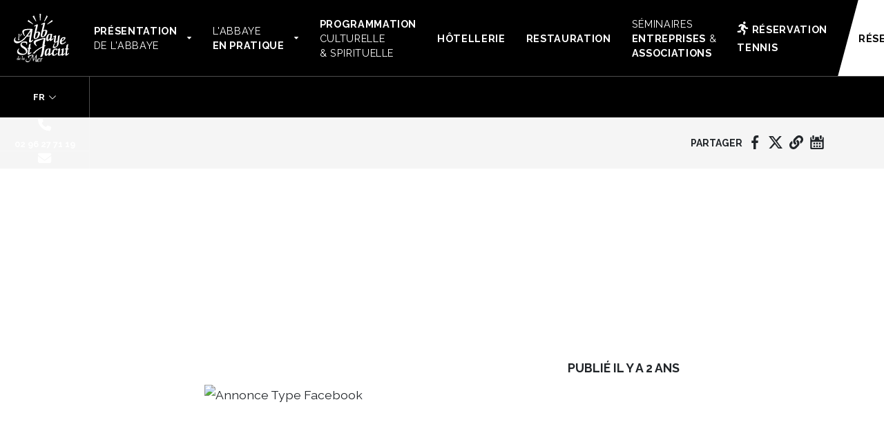

--- FILE ---
content_type: text/html; charset=UTF-8
request_url: https://www.abbaye-st-jacut.com/article/extra
body_size: 18827
content:

<!DOCTYPE html>
<html lang="fr">

<head>
    <meta name="viewport" content="width=device-width, initial-scale=1, shrink-to-fit=no" />
    <meta charset="utf-8">

    <!-- Primary Meta Tags -->
            <title>L'Abbaye recrute des extras en... permanence ! Et si c'était pour vous ? - Abbaye de Saint Jacut</title>
        <meta name="title" content="L'Abbaye recrute des extras en... permanence ! Et si c'était pour vous ? - Abbaye de Saint Jacut">
    

    
    <link rel="icon" href="/assets/images/fav.png" />



    <link href="https://fonts.googleapis.com/css2?family=Raleway:ital,wght@0,300;0,400;0,700;1,300;1,400;1,700&display=swap" rel="stylesheet" />
    <link rel="stylesheet" href="https://cdnjs.cloudflare.com/ajax/libs/Swiper/6.8.4/swiper-bundle.min.css" />
    <link rel="stylesheet" href="/assets/css/all.min.css" />
    <link rel="stylesheet" href="/assets/css/styles.min.css" />
    <link rel="stylesheet" href="https://cdn.plyr.io/3.6.8/plyr.css" />
    <script src="https://www.google.com/recaptcha/api.js"></script>
    <!-- Matomo -->
<script>
  var _paq = window._paq = window._paq || [];
  /* tracker methods like "setCustomDimension" should be called before "trackPageView" */
  _paq.push(['trackPageView']);
  _paq.push(['enableLinkTracking']);
  (function() {
    var u="//monit.abbaye-st-jacut.com/";
    _paq.push(['setTrackerUrl', u+'matomo.php']);
    _paq.push(['setSiteId', '1']);
    var d=document, g=d.createElement('script'), s=d.getElementsByTagName('script')[0];
    g.async=true; g.src=u+'matomo.js'; s.parentNode.insertBefore(g,s);
  })();
</script>
<!-- End Matomo Code -->

</head>

<body>
    <header class="header header--">
        <div class="header__container">
            <a href="/" class="header__logo">
                <svg xmlns="http://www.w3.org/2000/svg" width="114.757" height="100.675" viewBox="0 0 114.757 100.675"><g transform="translate(-150.655 -24.645)"><path d="M205.794,24.645l.8,13.517h1.147l.92-13.517Z" transform="translate(-1.614 0)" fill="#fff"/><path d="M198.488,40.089l-.784.739-6.912-10.7,2.886-2.014Z" transform="translate(-1.175 -0.101)" fill="#fff"/><path d="M191.5,45.9l-.312,1.023L180.086,40.6l1.714-2.945Z" transform="translate(-0.861 -0.381)" fill="#fff"/><path d="M222.52,47.242l-.282-1.088,10.185-8.431L233.6,40.74Z" transform="translate(-2.095 -0.383)" fill="#fff"/><path d="M216.379,41.083l-.912-.849,5.387-12.122,2.206,2.084Z" transform="translate(-1.897 -0.101)" fill="#fff"/><g transform="translate(150.655 42.902)"><g transform="translate(0 0)"><path d="M171.328,94c-2.973-1.753-4.187-3.129-4.187-4.75,0-1.8,1.845-2.913,4.819-2.913,2.255,0,4.944.474,4.944,2.744,0,.452,0,1.4.679,1.4.652,0,.733-.729.76-.964l.093-.762c.17-1.366.289-2.358.289-2.631,0-2.283-3.565-2.283-4.737-2.283-7.864,0-9.515,4.024-9.515,7.4,0,3.522,3.576,5.916,6.689,7.606,3.366,1.846,4.9,4.957,4.9,7.066,0,3.294-4.335,3.548-5.664,3.548-4.828,0-10.232-2.692-10.232-6.294a4.272,4.272,0,0,1,1.313-2.913,1.561,1.561,0,0,0,.548-1.02c0-.445-.467-.919-1.541-.116a7.251,7.251,0,0,0-2.947,6.035c0,4.121,4.147,6.89,10.318,6.89,7.888,0,11.419-4.183,11.419-8.328,0-4.772-4.59-7.623-7.947-9.71" transform="translate(-150.856 -44.635)" fill="#fff"/><path d="M187.9,107.044a.644.644,0,0,0-.68-.68,1.114,1.114,0,0,0-.752.366,9.36,9.36,0,0,1-2.554,1.819,1.911,1.911,0,0,1-.032-.409c0-.224.027-.5.057-.83l1.074-8.087h1.446a.984.984,0,0,0,1.1-.889.873.873,0,0,0-.933-.848h-1.376l1.252-9.574-3.527,2.666-.947,6.909H180.5a1.011,1.011,0,0,0-1.1.931.835.835,0,0,0,.931.807h1.459l-1.3,9.557a8.282,8.282,0,0,0-.08.93c0,1.962,1.134,2.114,1.48,2.114,1.1,0,2.475-.684,5.629-4.016a1.131,1.131,0,0,0,.379-.765" transform="translate(-151.496 -44.754)" fill="#fff"/><path d="M242.785,108.431a1.25,1.25,0,0,0-.879.412l-.1.088c-1.135,1.013-3.495,3.124-4.764,3.124-1.114,0-1.681-1.086-1.681-3.228a15.551,15.551,0,0,1,1.629-6.768c.358-.423.775-.653,1.95-.653,1.32,0,1.991.387,1.991,1.146a1.505,1.505,0,0,1-.022.244,2.152,2.152,0,0,0-.025.29.918.918,0,0,0,.086.4l.107.22h.248c.464,0,.624-.481.73-.8l.056-.167c.2-.6.537-1.6.667-2.227l.037-.191a1.835,1.835,0,0,0,.054-.369c0-1.012-1.174-1.012-1.674-1.012-3.666,0-6.539,1.37-7.69,3.662a17.759,17.759,0,0,0-1.808,5.779.753.753,0,0,0-.4-.116.928.928,0,0,0-.674.282c-.534.516-2.123,2.046-2.84,2.142a1.9,1.9,0,0,1-.024-.354,5.541,5.541,0,0,1,.043-.784l1.466-10.328-.39-.056a12.285,12.285,0,0,0-1.467-.049,30.368,30.368,0,0,0-5.353.409c-3.524.831-5.471,6.684-5.471,10.413,0,2.778.964,4.371,2.647,4.371,1.9,0,3.982-2.1,5.177-3.567-.1.807-.181,1.645-.181,1.977,0,.967.356,1.458,1.058,1.458a4.4,4.4,0,0,0,1.822-.713,18.293,18.293,0,0,0,4.265-3.438l.237-.242c.036,2.858,1.342,4.436,3.7,4.436,3.168,0,6.011-2.764,7.224-3.942.16-.155.283-.276.364-.346a1.229,1.229,0,0,0,.5-.879.606.606,0,0,0-.618-.619m-21.864,3.051c-.286,0-.577-.653-.577-1.9,0-3.343,1.709-8.437,3.3-8.757l.125-.023a6.914,6.914,0,0,1,1.174-.144,2.749,2.749,0,0,1,.847.12l-.92,6.781c-.812,1.42-3.22,3.926-3.948,3.926" transform="translate(-152.585 -45.077)" fill="#fff"/><path d="M259.57,108.642a1.155,1.155,0,0,0-.776.391c-1.522,1.646-2.578,2.032-2.758,2.038-.088,0-.135-.244-.135-.485a4.3,4.3,0,0,1,.082-.784l1.241-8.807.027-.249a6.859,6.859,0,0,0,.061-.811c0-1.149-.579-1.321-.927-1.321-.548,0-2.03.778-4.416,2.321-.213.142-.571.435-.571.768a.652.652,0,0,0,.706.617,1.417,1.417,0,0,0,.758-.224,5.629,5.629,0,0,1,.906-.423,1.52,1.52,0,0,1,.017.251,4.983,4.983,0,0,1-.044.7l-.961,7.3a9.109,9.109,0,0,1-4.078,2.214c-.16,0-.532,0-.532-1.06a9.188,9.188,0,0,1,.083-1.009l1.282-9.241.011-.123a8.02,8.02,0,0,0,.082-.936c0-1.074-.552-1.235-.879-1.235-.4,0-1.329.5-3.841,2.072l-.529.33c-.552.349-.669.711-.669.951,0,.528.679.788,1.376.439l.133-.071c.354-.19.756-.407.852-.442a.483.483,0,0,1,.028.209,4.312,4.312,0,0,1-.068.61l-1.083,7.818a10.6,10.6,0,0,0-.088,1.115c0,1.662.707,2.469,2.163,2.469a10.248,10.248,0,0,0,5.482-1.88v.029c0,1.186.51,1.894,1.366,1.894,1.446,0,3.373-1.3,5.915-3.988a1.342,1.342,0,0,0,.358-.821.6.6,0,0,0-.574-.618" transform="translate(-153.379 -45.065)" fill="#fff"/><path d="M267.945,108.137a1.114,1.114,0,0,0-.754.374,10.643,10.643,0,0,1-2.718,1.962,1.107,1.107,0,0,1-.066-.523c0-.242.031-.541.066-.9l1.124-8.474h1.553a.985.985,0,0,0,1.106-.881.865.865,0,0,0-.927-.836h-1.5l1.3-9.945-3.578,2.7-.992,7.242h-1.638a1,1,0,0,0-1.106.926.825.825,0,0,0,.926.791h1.577l-1.351,9.987a8.557,8.557,0,0,0-.092,1.016c0,2.006,1.149,2.161,1.5,2.161.98,0,2.367-.506,5.844-4.18a1.128,1.128,0,0,0,.382-.764.626.626,0,0,0-.662-.663" transform="translate(-153.85 -44.783)" fill="#fff"/><path d="M194.773,108.712q.39-.574.83-1.151c2.867-3.7,7.887-7.379,15.341-11.232-.019.184-.039.382-.058.587-.433,4.466-1.3,13.432-4.652,18.846h4.113c3.015-4.489,4.084-11.161,5.178-21.608.224-.147.475-.287.721-.423.266-.149.523-.291.717-.42a1.352,1.352,0,0,0,.754-1.1.783.783,0,0,0-.851-.8,1.507,1.507,0,0,0-.732.227c-.152.107-.309.208-.47.3.009-.115.02-.24.029-.37a41.71,41.71,0,0,1,.747-5.887,71.754,71.754,0,0,0,1.276-8.675.775.775,0,0,0-.713-.852c-.049,0-.1-.006-.167-.006-2.3,0-15.955,3.244-18.471,4.094a9.273,9.273,0,0,0-4.5,2.712,4.279,4.279,0,0,0-.514,4.2c.831,2.459,2.887,4.146,4.245,5.262l.415.34a1.308,1.308,0,0,0,1.2.408.639.639,0,0,0,.375-.32.7.7,0,0,0,.018-.548,1.986,1.986,0,0,0-.5-.72,7.47,7.47,0,0,1-1.8-2.769c-1.12-3.32,1.169-4.834,5.224-6.2.062-.021.317-.119.715-.276,6.367-2.5,10.17-3.764,11.3-3.764-.029.031-.061.068-.1.107-.987,1.161-1.553,4.011-1.927,5.9-.09.452-.165.83-.226,1.072a50.915,50.915,0,0,0-1.2,8.479l-.006.057c-6.144,3.029-12.649,6.723-18.66,13.072-.466.49-.9.978-1.318,1.464" transform="translate(-151.839 -44.41)" fill="#fff"/><path d="M165,121.8l-.028-.03a.2.2,0,0,0-.15-.072H164.8l-.022.012a.4.4,0,0,1-.052.017c-.027.007-.077.019-.327.23a5.142,5.142,0,0,1-.67.453,1.507,1.507,0,0,1-.669.251.431.431,0,0,1-.4-.2,1.224,1.224,0,0,1-.136-.614l.028-.215a2.6,2.6,0,0,0,.656-.312,6.173,6.173,0,0,0,.765-.568,2.871,2.871,0,0,0,.557-.636,1.181,1.181,0,0,0,.2-.6.53.53,0,0,0-.139-.366.594.594,0,0,0-.46-.158,3.508,3.508,0,0,0-.648.064,3.908,3.908,0,0,0-.8.258,1.845,1.845,0,0,0-.85,1.058,4.221,4.221,0,0,0-.336,1.293.2.2,0,0,0-.151-.057l-.028,0a.873.873,0,0,0-.315.228c-.132.127-.23.216-.308.278a1,1,0,0,1-.306.158l-.027.007a.422.422,0,0,1-.01-.1v-.219l.864-6.253.013-.209c0-.335-.211-.371-.3-.371a1.484,1.484,0,0,0-.687.317c-.3.2-.523.355-.68.463-.232.161-.265.193-.284.226a.539.539,0,0,0-.038.086l-.006.034a.179.179,0,0,0,.19.191c.072,0,.176-.042.446-.244.221-.166.342-.208.413-.2l-.01.167-.4,2.884c-.167,0-.349.016-.543.037a6.65,6.65,0,0,0-.769.131c-.316.07-.611.406-.9,1.027a4.292,4.292,0,0,0-.416,1.821,1.851,1.851,0,0,0,.167.855.6.6,0,0,0,.567.359,1.508,1.508,0,0,0,1.016-.524,5.892,5.892,0,0,0,.416-.447c0,.014,0,.028-.007.043a3.518,3.518,0,0,0-.05.49c0,.362.2.4.289.4a1.68,1.68,0,0,0,.907-.429,5.728,5.728,0,0,0,.745-.637,2.408,2.408,0,0,0,.187-.237c0,.012,0,.023,0,.035a1.432,1.432,0,0,0,.277.923,1.008,1.008,0,0,0,.84.357,2.468,2.468,0,0,0,1.023-.264,3.863,3.863,0,0,0,.971-.621c.4-.357.43-.434.43-.5v-.041l-.013-.014Zm-5.189-2.28-.273,1.89a3.834,3.834,0,0,1-.563.7c-.348.363-.493.4-.539.4-.1,0-.164-.2-.164-.541a4.717,4.717,0,0,1,.3-1.587c.187-.524.4-.823.613-.862l.364-.038a1.086,1.086,0,0,1,.26.033m2.765,1.624a5.424,5.424,0,0,1,.181-.812c.116-.4.243-.528.328-.57a1.061,1.061,0,0,1,.479-.1c.28,0,.352.052.37.07a.217.217,0,0,1,.068.163.52.52,0,0,1-.137.319,2.96,2.96,0,0,1-.391.39,3.977,3.977,0,0,1-.512.356,2.7,2.7,0,0,1-.385.185" transform="translate(-150.848 -45.551)" fill="#fff"/><path d="M169.6,121.561l-.028-.021h-.035c-.06,0-.144.026-.445.346a.763.763,0,0,1-.514.286s-.023-.025-.023-.135a2.873,2.873,0,0,1,.025-.32l.792-6.071.03-.235c0-.239-.123-.376-.339-.376a1.282,1.282,0,0,0-.629.264c-.263.175-.477.319-.662.453-.228.164-.326.28-.326.387a.18.18,0,0,0,.19.19.375.375,0,0,0,.262-.121,1.842,1.842,0,0,1,.49-.319.139.139,0,0,1,.011.066l-.025.257-.791,5.737c-.007.055-.024.14-.048.251l0,.344c0,.465.235.534.376.534a1.572,1.572,0,0,0,.928-.4,4.363,4.363,0,0,0,.672-.611c.172-.216.2-.3.2-.354a.214.214,0,0,0-.1-.155" transform="translate(-151.147 -45.548)" fill="#fff"/><path d="M173.987,121.606l-.029,0a.865.865,0,0,0-.307.222c-.112.106-.234.211-.374.32a.577.577,0,0,1-.273.132.316.316,0,0,1-.013-.1l.013-.224.411-2.907H172.9c-.266,0-.524.008-.79.023a5.384,5.384,0,0,0-.888.133c-.33.079-.632.418-.921,1.04a4.289,4.289,0,0,0-.416,1.82,1.843,1.843,0,0,0,.165.852.606.606,0,0,0,.567.362,1.509,1.509,0,0,0,1.018-.523,6.3,6.3,0,0,0,.434-.469l-.012.092a4.272,4.272,0,0,0-.038.462c0,.349.182.4.289.4a1.2,1.2,0,0,0,.486-.191,3.333,3.333,0,0,0,.566-.363c.132-.108.287-.251.489-.451a1.373,1.373,0,0,0,.333-.409l.007-.037a.185.185,0,0,0-.2-.189m-2.9.9c-.151,0-.168-.378-.168-.54a4.726,4.726,0,0,1,.3-1.584c.25-.7.46-.835.562-.853a3.588,3.588,0,0,1,.426-.06.8.8,0,0,1,.246.035l-.256,1.9a3.783,3.783,0,0,1-.569.7c-.351.362-.5.4-.544.4" transform="translate(-151.218 -45.666)" fill="#fff"/><path d="M206.176,124.706v-.043l-.031-.031a.294.294,0,0,0-.208-.1h-.026l-.023.012a.431.431,0,0,1-.11.037c-.055.013-.145.053-.564.4a9.493,9.493,0,0,1-1.242.839,2.778,2.778,0,0,1-1.269.472.868.868,0,0,1-.816-.4,2.34,2.34,0,0,1-.256-1.179l.058-.451a4.368,4.368,0,0,0,1.236-.576,11.045,11.045,0,0,0,1.388-1.03,5.056,5.056,0,0,0,1-1.147,2.092,2.092,0,0,0,.362-1.052.9.9,0,0,0-.23-.614,1.008,1.008,0,0,0-.779-.261,6.46,6.46,0,0,0-1.173.114,7.308,7.308,0,0,0-1.456.472,3.348,3.348,0,0,0-1.512,1.893,7.806,7.806,0,0,0-.61,2.277,4.081,4.081,0,0,1-.5.668,1.2,1.2,0,0,1-.759.476c-.208,0-.484-.082-.484-.779,0-.419.057-1.482.169-3.158s.226-3.321.339-4.9.17-2.683.17-3.309c0-.424-.044-.989-.421-.989-.261,0-.529.29-.842.912l-5.325,9.871-.529-9.8a1.1,1.1,0,0,0-.128-.565l.047-.023h.1a.447.447,0,0,0-.415-.48c-.023,0-.049,0-.079,0a67.719,67.719,0,0,0-8.2,1.814,4.2,4.2,0,0,0-2.039,1.233,1.99,1.99,0,0,0-.243,1.954,5.529,5.529,0,0,0,1.908,2.372l.176.145a.751.751,0,0,0,.5.225.394.394,0,0,0,.137-.022.379.379,0,0,0,.226-.192.413.413,0,0,0,.014-.323,1,1,0,0,0-.249-.36,3.191,3.191,0,0,1-.768-1.182,1.42,1.42,0,0,1,.273-1.588,4.973,4.973,0,0,1,1.971-1.02l.32-.124c3.486-1.369,4.62-1.656,4.957-1.656v-.012l.006.006-5.6,10.062a4.787,4.787,0,0,1-1.91,2.016,4.95,4.95,0,0,1-2.27.576,5.055,5.055,0,0,1-2.645-.56,1.611,1.611,0,0,1-.865-1.415,2.3,2.3,0,0,1,.591-1.657,6.528,6.528,0,0,0,.662-.715.872.872,0,0,0,.051-.128l.006-.032a.24.24,0,0,0-.263-.26l-.027,0a2.008,2.008,0,0,0-.651.463,4.616,4.616,0,0,0-.938,1.294,3.725,3.725,0,0,0-.477,1.756,2.605,2.605,0,0,0,1.056,2.127,4.778,4.778,0,0,0,3,.826,5.142,5.142,0,0,0,2.814-.842,6.071,6.071,0,0,0,2.046-2.15l5.4-9.709,1.243,11.371,5.692-10.808-.685,9.087-.046.574a2.6,2.6,0,0,0,.3,1.3.979.979,0,0,0,.891.548,2.644,2.644,0,0,0,1.888-1.086c.149-.168.289-.343.422-.521a2.2,2.2,0,0,0,.425.97,1.783,1.783,0,0,0,1.472.618,4.481,4.481,0,0,0,1.84-.476,7.07,7.07,0,0,0,1.756-1.123c.7-.624.757-.77.757-.858v-.048l-.022-.019v0m-4.459-1.143a10.157,10.157,0,0,1,.351-1.642c.179-.608.4-.977.647-1.1a2.043,2.043,0,0,1,.913-.2c.486,0,.672.083.741.153a.491.491,0,0,1,.151.358,1.045,1.045,0,0,1-.272.642,5.217,5.217,0,0,1-.731.724,7,7,0,0,1-.946.663,5.084,5.084,0,0,1-.855.4" transform="translate(-151.394 -45.467)" fill="#fff"/><path d="M211.965,119.617a2.748,2.748,0,0,0-1.469.469,4.215,4.215,0,0,0-.926.782l.034-.352c0-.6-.18-.9-.533-.9a1.67,1.67,0,0,0-.842.419c-.355.265-.7.534-1.011.8l-.02.016-.076.189.121.186.192-.075.022-.013c.415-.3.544-.319.574-.319.014,0,.054,0,.055.129l-.838,6.407,1.539-.573.6-4.4a1.117,1.117,0,0,1,.421-.774,1.385,1.385,0,0,1,.873-.289,2.916,2.916,0,0,1,.913.152l.111.037.387-1.89Z" transform="translate(-152.308 -45.682)" fill="#fff"/><path d="M177.583,73.044l6.036-.319-1.02,5.923a26.91,26.91,0,0,0-.446,3.952c0,1.293.256,2.778,2.249,2.778,2.52,0,5.342-3.59,5.888-4.317a1.661,1.661,0,0,0,.382-.893.545.545,0,0,0-.526-.572c-.308,0-.553.191-1,.538l-.071.06c-1.419,1.366-2.1,1.654-2.42,1.654-.423,0-.487-.942-.487-1.5a19.728,19.728,0,0,1,.215-2.408l3.23-19.944c0-.428.839-1.146-5.693-1.146a60.591,60.591,0,0,0-8.729.447c-6.127,1.075-7.04,3.972-7.04,5.6,0,2.809,2.712,6.663,3.914,8.23.492.491.731.559.9.559a.5.5,0,0,0,.484-.527,1.577,1.577,0,0,0-.257-.735l-.152-.342a14.716,14.716,0,0,1-1.58-5.6c0-2.784,1.138-4.1,4.12-4.779a50.079,50.079,0,0,1,9.387-.76,112.587,112.587,0,0,1-8.637,12.394l-.559.653c-3.3,3.862-9.441,11.049-16.235,11.049-4.66,0-6.32-2.124-6.32-4.111a5.269,5.269,0,0,1,1.165-3.21.737.737,0,0,0,.2-.545.565.565,0,0,0-.616-.572.853.853,0,0,0-.649.263,9.535,9.535,0,0,0-2.662,6.139c0,4.1,3.548,5.962,6.846,5.962,3.824,0,8.942-2.629,14.046-7.214a56.322,56.322,0,0,0,6.037-6.713m1.76-2.167c1.672-2.076,4.424-5.834,6.187-8.562l-1.59,8.7Z" transform="translate(-150.655 -43.845)" fill="#fff"/><path d="M195.946,77.789a4.767,4.767,0,0,0,.5.027c4.153,0,9.275-4.8,9.988-11.691.306-2.946-.97-3.678-3.13-3.9a7.906,7.906,0,0,0-4.856,1.091l3.169-13.1a7.6,7.6,0,0,0,.244-1.4,1.687,1.687,0,0,0-.211-1.288.892.892,0,0,0-.627-.317c-.941-.09-3.063.971-6.223,2.752-.481.274-.742.577-.772.9a.784.784,0,0,0,.155.584.7.7,0,0,0,.481.254l.1.006a1.905,1.905,0,0,0,.862-.26l.1-.06a5.866,5.866,0,0,1,2.144-.9h0a.2.2,0,0,1,.081.019.37.37,0,0,1,.014.2,4.063,4.063,0,0,1-.11.634l-4.528,18.9a18.277,18.277,0,0,0-.371,2.212c-.347,3.345.629,5.091,2.979,5.336m5.867-13.752c.61.061.661.236.7.363a5.326,5.326,0,0,1-.043,1.644c-.525,5.079-3.224,10.233-5.321,10.045-.813-.083-1.127-1.082-.932-2.972a43.632,43.632,0,0,1,1.317-6.1l.092-.338c.445-1.646,2.591-2.657,3.934-2.657a2.078,2.078,0,0,1,.25.013" transform="translate(-151.891 -43.562)" fill="#fff"/><path d="M211.342,74.046a5.026,5.026,0,0,0,.5.025c4.154,0,9.277-4.8,9.992-11.69.3-2.948-.973-3.678-3.132-3.9a7.529,7.529,0,0,0-.779-.041,7.7,7.7,0,0,0-4.075,1.13l3.167-13.1a7.926,7.926,0,0,0,.244-1.4,1.686,1.686,0,0,0-.215-1.29.889.889,0,0,0-.627-.315c-.921-.1-3.054.969-6.221,2.752-.479.274-.741.574-.775.9a.722.722,0,0,0,.642.835l.1.006a1.906,1.906,0,0,0,.862-.262l.1-.058a5.874,5.874,0,0,1,2.143-.9h0a.165.165,0,0,1,.081.02s.032.047.012.21a4.1,4.1,0,0,1-.1.629l-4.529,18.9a17.669,17.669,0,0,0-.372,2.212c-.346,3.345.628,5.09,2.98,5.338m.272-4.673a43.807,43.807,0,0,1,1.3-6.049l.106-.385c.445-1.648,2.591-2.659,3.933-2.659a2.35,2.35,0,0,1,.253.012c.609.062.66.237.7.366a5.391,5.391,0,0,1-.041,1.642c-.517,4.979-3.137,10.053-5.2,10.053a.914.914,0,0,1-.125-.008c-.813-.083-1.128-1.083-.933-2.972" transform="translate(-152.342 -43.453)" fill="#fff"/><path d="M222.478,82.8c1.9,0,3.984-2.1,5.179-3.565-.1.807-.181,1.644-.181,1.975,0,.968.354,1.458,1.057,1.458a4.393,4.393,0,0,0,1.823-.713,18.218,18.218,0,0,0,4.263-3.435l.335-.344a.992.992,0,0,0,.338-.72.711.711,0,0,0-.749-.7.93.93,0,0,0-.675.287c-.533.512-2.125,2.04-2.841,2.139a1.944,1.944,0,0,1-.022-.353,5.939,5.939,0,0,1,.04-.783l1.469-10.331-.393-.055a12.474,12.474,0,0,0-1.467-.048,30.183,30.183,0,0,0-5.349.408c-3.523.834-5.473,6.686-5.473,10.413,0,2.778.966,4.37,2.646,4.37m1.683-2.821c-.288,0-.579-.655-.579-1.9,0-3.344,1.712-8.439,3.3-8.755l.1-.019a6.906,6.906,0,0,1,1.2-.15,2.82,2.82,0,0,1,.848.119l-.921,6.78c-.808,1.423-3.218,3.93-3.946,3.93" transform="translate(-152.68 -44.16)" fill="#fff"/><path d="M235.311,74.689a1.344,1.344,0,0,0,.591-.184,7,7,0,0,1,1.593-.74.985.985,0,0,1,.027.306,4.014,4.014,0,0,1-.041.655l-1.057,7.9a6.88,6.88,0,0,0-.05.985c0,2.079,1.225,2.515,2.252,2.515a9.849,9.849,0,0,0,5-1.934l-.889,6.476a4.229,4.229,0,0,1-4.335,3.855c-.847,0-1.857-.26-1.857-1.5a8.656,8.656,0,0,1,1.987-4.877,1.16,1.16,0,0,0,.311-.778.492.492,0,0,0-.488-.484.956.956,0,0,0-.767.426,13.019,13.019,0,0,0-3.425,7.787c0,1.516.74,2.386,2.03,2.386,2.14,0,9.266-2.763,10.152-9.179l2.436-17.943-.626.251c-.356.141-.744.281-1.123.418-.587.213-1.141.414-1.553.606l-.2.091-1.337,10.155a9.571,9.571,0,0,1-4.261,2.4c-.05,0-.139,0-.139-.4a6.732,6.732,0,0,1,.064-.764l1.307-9.8.027-.282c.035-.36.062-.639.062-.859,0-.328,0-1.322-.922-1.322-.553,0-1.807.67-4.071,1.992l-.792.46c-.3.2-.571.43-.571.769a.612.612,0,0,0,.659.618" transform="translate(-153.099 -44.24)" fill="#fff"/><path d="M253.244,89.778c2.389,0,5.06-1.332,8.156-4.065a1.257,1.257,0,0,0,.546-.925.684.684,0,0,0-.7-.658,1.455,1.455,0,0,0-.828.355c-1.851,1.537-4.265,3.088-5.489,3.088-1.573,0-1.9-1.585-1.9-2.918,0-.219,0-.458.016-.7a16.146,16.146,0,0,0,5.015-3.017c1.854-1.6,2.875-3.212,2.875-4.54a1.944,1.944,0,0,0-2.161-1.9,14.3,14.3,0,0,0-4.527.869c-3.458,1.433-5.012,6.6-5.012,9.819,0,2.916,1.464,4.591,4.016,4.591m3.493-12.854c1.546,0,1.546.6,1.546.8,0,.606-.652,1.468-1.846,2.435a11.9,11.9,0,0,1-3.2,1.972c.3-1.973.987-4.458,1.736-4.8a4.005,4.005,0,0,1,1.767-.4" transform="translate(-153.54 -44.362)" fill="#fff"/><path d="M166.368,66.987l-2.484,5.59.553.514,3.079-5.018Z" transform="translate(-151.042 -44.142)" fill="#fff"/><path d="M163.173,78.471l-.028-.022h-.036c-.083,0-.212.044-.7.565a1.334,1.334,0,0,1-.929.5c-.087,0-.106-.16-.106-.294a4.786,4.786,0,0,1,.042-.551l1.395-10.682c0-.488-.314-.561-.5-.561a2.133,2.133,0,0,0-1.029.434c-.445.293-.811.544-1.118.766-.362.26-.524.445-.524.6a.233.233,0,0,0,.251.25.567.567,0,0,0,.4-.189c.6-.473.82-.543.9-.543.055,0,.064.118.065.179l-.043.435L159.87,79.08c-.011.073-.034.208-.083.433l0,.565c0,.691.307.837.565.837a2.608,2.608,0,0,0,1.528-.658A7.261,7.261,0,0,0,163,79.234c.28-.348.317-.477.317-.556s-.043-.125-.147-.207" transform="translate(-150.918 -44.154)" fill="#fff"/></g></g></g></svg>            </a>

            <h1 class="header__title">
                Une maison d'hôtes <br> <span>à vocation culturelle et spirituelle </span>
            </h1>

            <button class="nav-burger">
                <svg version="1.1" class="menu__burger__svg" xmlns="http://www.w3.org/2000/svg" xmlns:xlink="http://www.w3.org/1999/xlink" x="0px" y="0px" width="18.4px" height="13.1px" viewBox="0 0 18.4 13.1" style="overflow:scroll;enable-background:new 0 0 18.4 13.1;" xml:space="preserve">
                    <path d="M9.2,2.7c-2.8,0-5.7,0-8.5,0C0,2.7,0,2.7,0,1.9c0-0.4,0-0.7,0-1.1C0,0,0,0,0.8,0
                            c2.3,0,4.7,0,7,0c3.3,0,6.6,0,9.8,0c0.7,0,0.7,0,0.7,0.7c0,0.4,0,0.7,0,1.1c0,0.9,0,0.9-0.8,0.9C14.8,2.7,12,2.7,9.2,2.7z M17.7,7.9
                            c0.7,0,0.7,0,0.7-0.7c0-0.4,0-0.8,0-1.2c0-0.7,0-0.7-0.7-0.7c-3,0-6,0-9,0c-2.6,0-5.3,0-7.9,0C0,5.2,0,5.2,0,6c0,0.4,0,0.8,0,1.2
                            c0,0.7,0,0.7,0.7,0.7c2.8,0,5.6,0,8.4,0C12,7.9,14.8,7.9,17.7,7.9z M17.7,13.1c0.7,0,0.7,0,0.7-0.7c0-0.4,0-0.8,0-1.1
                            c0-0.8,0-0.8-0.8-0.8c-3.1,0-6.1,0-9.2,0c-2.6,0-5.1,0-7.7,0c-0.7,0-0.7,0-0.7,0.7c0,0.4,0,0.8,0,1.1c0,0.8,0,0.8,0.8,0.8
                            c2.8,0,5.6,0,8.4,0C12,13.1,14.8,13.1,17.7,13.1z"></path>
                </svg>
            </button>

            <nav class="main-nav">
                <ul class="main-nav__list">
                    

                    
                    
                    <li class="main-nav__item">
                        <a href="#" class="main-nav__link ">
                            <span class="main-nav__text">
                                <span class="main-nav__text--bold"> Présentation </span> <br> de l'Abbaye
                            </span>

                            <svg version="1.1" xmlns="http://www.w3.org/2000/svg" xmlns:xlink="http://www.w3.org/1999/xlink" x="0px" y="0px"
width="292.362px" height="292.362px" viewBox="0 0 292.362 292.362" style="enable-background:new 0 0 292.362 292.362;" xml:space="preserve">
	<g>
		<path d="M286.935,69.377c-3.614-3.617-7.898-5.424-12.848-5.424H18.274c-4.952,0-9.233,1.807-12.85,5.424
		C1.807,72.998,0,77.279,0,82.228c0,4.948,1.807,9.229,5.424,12.847l127.907,127.907c3.621,3.617,7.902,5.428,12.85,5.428
		s9.233-1.811,12.847-5.428L286.935,95.074c3.613-3.617,5.427-7.898,5.427-12.847C292.362,77.279,290.548,72.998,286.935,69.377z"/>
	</g>
</svg>
                        </a>

                        <ul class="main-nav__child">


                                                                <li>
                                        <a href="/presentation-de-labbaye/l-abbaye-une-association">
                                            L’Abbaye, une association                                        </a>
                                    </li>

                                                                <li>
                                        <a href="/presentation-de-labbaye/rencontre-avec-l-equipe">
                                            Rencontre avec l’équipe                                        </a>
                                    </li>

                                                                <li>
                                        <a href="/presentation-de-labbaye/le-projet-de-l-abbaye">
                                            Le projet de l’Abbaye                                        </a>
                                    </li>

                                                                <li>
                                        <a href="/presentation-de-labbaye/congregation-de-st-meen">
                                            La Congrégation de l'Immaculée de St-Méen-le-Grand                                        </a>
                                    </li>

                                                                <li>
                                        <a href="/presentation-de-labbaye/histoire-de-l-abbaye">
                                            Histoire de l’Abbaye                                        </a>
                                    </li>

                                                                <li>
                                        <a href="/presentation-de-labbaye/les-publics-de-l-abbaye">
                                            Les publics de l’Abbaye                                        </a>
                                    </li>

                                                                <li>
                                        <a href="/presentation-de-labbaye/les-domaines-d-interet">
                                            Nos domaines d’intérêt                                        </a>
                                    </li>

                                                                <li>
                                        <a href="/presentation-de-labbaye/visite-de-l-abbaye">
                                            Visite de l’Abbaye                                        </a>
                                    </li>

                                                                <li>
                                        <a href="/presentation-de-labbaye/que-faire-a-l-abbaye">
                                            Que faire à l’Abbaye                                        </a>
                                    </li>

                                                                <li>
                                        <a href="/presentation-de-labbaye/autour-de-l-abbaye">
                                            Autour de l’Abbaye                                        </a>
                                    </li>

                            
                        </ul>
                    </li>

                    <li class="main-nav__item">
                        <a href="#" class="main-nav__link ">
                            <span class="main-nav__text">
                                L'Abbaye <br> <span class="main-nav__text--bold"> en pratique </span>
                            </span>

                            <svg version="1.1" xmlns="http://www.w3.org/2000/svg" xmlns:xlink="http://www.w3.org/1999/xlink" x="0px" y="0px"
width="292.362px" height="292.362px" viewBox="0 0 292.362 292.362" style="enable-background:new 0 0 292.362 292.362;" xml:space="preserve">
	<g>
		<path d="M286.935,69.377c-3.614-3.617-7.898-5.424-12.848-5.424H18.274c-4.952,0-9.233,1.807-12.85,5.424
		C1.807,72.998,0,77.279,0,82.228c0,4.948,1.807,9.229,5.424,12.847l127.907,127.907c3.621,3.617,7.902,5.428,12.85,5.428
		s9.233-1.811,12.847-5.428L286.935,95.074c3.613-3.617,5.427-7.898,5.427-12.847C292.362,77.279,290.548,72.998,286.935,69.377z"/>
	</g>
</svg>
                        </a>

                        <ul class="main-nav__child">

                                                                <li>
                                        <a href="/labbaye-en-pratique/les-tarifs-de-l-abbaye">
                                            Les tarifs de l’Abbaye                                        </a>
                                    </li>

                                                                <li>
                                        <a href="/labbaye-en-pratique/horaires-et-rythmes">
                                            Horaires et rythmes                                        </a>
                                    </li>

                                                                <li>
                                        <a href="/labbaye-en-pratique/savoir-vivre-ensemble">
                                            Savoir vivre ensemble                                        </a>
                                    </li>

                                                                <li>
                                        <a href="/labbaye-en-pratique/services-pratiques">
                                            Services pratiques                                        </a>
                                    </li>

                                                                <li>
                                        <a href="/labbaye-en-pratique/les-randonnees-a-pied-ou-a-velo">
                                            Les randonnées à pied ou à vélo                                        </a>
                                    </li>

                                                                <li>
                                        <a href="/labbaye-en-pratique/venir-a-l-abbaye">
                                            Venir à l’Abbaye                                        </a>
                                    </li>

                                                                <li>
                                        <a href="/labbaye-en-pratique/des-idees-pour-les-groupes">
                                            Des idées d'activités pour les groupes                                        </a>
                                    </li>

                                                                <li>
                                        <a href="/labbaye-en-pratique/ils-viennent-a-l-abbaye">
                                            Ils se réunissent à l’Abbaye                                        </a>
                                    </li>

                                                                <li>
                                        <a href="/labbaye-en-pratique/exposer-a-labbaye">
                                            Exposer, musiquer ou intervenir à l'Abbaye                                        </a>
                                    </li>

                                                                <li>
                                        <a href="/labbaye-en-pratique/dechets">
                                            Le tri des déchets : un impératif participatif !                                        </a>
                                    </li>

                            
                        </ul>
                    </li>

                    <li class="main-nav__item">
                        <a href="/programmation" class="main-nav__link ">
                            <span class="main-nav__text">
                                <span class="main-nav__text--bold"> Programmation </span> <br> culturelle <br> & spirituelle
                            </span>
                        </a>
                    </li>

                    <li class="main-nav__item">
                        <a href="/hotellerie" class="main-nav__link ">
                            <span class="main-nav__text main-nav__text--bold"> Hôtellerie </span>
                        </a>
                    </li>

                    <li class="main-nav__item">
                        <a href="/restauration" class="main-nav__link ">
                            <span class="main-nav__text main-nav__text--bold"> Restauration </span>
                        </a>
                    </li>

                    <li class="main-nav__item">
                        <a href="/evenements-seminaires" class="main-nav__link ">
                            <span class="main-nav__text">
                                Séminaires<br> <span class="main-nav__text--bold">Entreprises</span> &<br> <span class="main-nav__text--bold">Associations</span>
                                <!--<span class="main-nav__text--bold"> Événements </span> <br> & <span class="main-nav__text--bold"> séminaires </span>-->
                            </span>
                        </a>
                    </li>
                    <li class="main-nav__item" style="display: flex;  transition: .6s; ">
                        <a href="https://espace-client.abbaye-st-jacut.com" class="main-nav__link">
                            <span class="main-nav__text main-nav__text main-nav__text--bold">
                                <i class="fas fa-running home-sidebar__icon" style="color: white;"></i> Réservation<br>tennis
                            </span>
                        </a>
                    </li>
                    <li class="main-nav__item">
                        <a href="https://simulateur.abbaye-st-jacut.com" class="main-nav__link">
                            <span class="main-nav__text main-nav__text--black main-nav__text--bold">
                                Réservation
                            </span>
                        </a>
                    </li>
                </ul>


                <div class="sidebar-nav">
                    <ul class="sidebar-nav__list">
                        <li>
                            <a href="#" class="sidebar-nav__item">
                                <i class="sidebar-nav__icon fas fa-phone"></i>

                                <span class="sidebar-nav__text"> 02 96 27 71 19 </span>
                            </a>
                        </li>

                        <li>
                            <a href="/contact" class="sidebar-nav__item">
                                <i class="sidebar-nav__icon fas fa-envelope"></i>

                                <span class="sidebar-nav__text"> Contact </span>
                            </a>
                        </li>

                        <li>
                            <a href="/mediatheque" class="sidebar-nav__item">
                                <i class="sidebar-nav__icon fas fa-images"></i>

                                <span class="sidebar-nav__text"> Médiathèque </span>
                            </a>
                        </li>

                        <li>
                            <a href="/labbaye-en-pratique/les-tarifs-de-l-abbaye" class="sidebar-nav__item">
                                <i class="sidebar-nav__icon fas fa-euro-sign"></i>

                                <span class="sidebar-nav__text"> Nos Tarifs </span>
                            </a>
                        </li>
                        
                        
                    </ul>

                    <div class="sidebar-nav__container">
                        <ul class="sidebar-nav__social">
                            <li>
                                <a href="https://www.facebook.com/Abbaye.SaintJacutdelaMer">
                                    <i class="fab fa-facebook-f"></i>
                                </a>
                            </li>

                            <li>
                                <a href="https://www.instagram.com/abbaye_de_st_jacut/">
                                    <i class="fab fa-instagram"></i>
                                </a>
                            </li>

                            <li>
                                <a href="https://www.youtube.com/channel/UCb4iFNGHAidsCF74Y31_ceA">
                                    <i class="fab fa-youtube"></i>
                                </a>
                            </li>
                        </ul>
                        
                        <div class="traduction">
                            <div class="traduction__container">
                                <span class="traduction__text">
                                    FR
                                </span>

                                <svg version="1.1" xmlns="http://www.w3.org/2000/svg" xmlns:xlink="http://www.w3.org/1999/xlink" x="0px" y="0px"
viewBox="0 0 407.436 407.436" style="enable-background:new 0 0 407.436 407.436;" xml:space="preserve">
	<polygon points="112.814,0 91.566,21.178 273.512,203.718 91.566,386.258 112.814,407.436 315.869,203.718 "/>
</svg>                            </div>

                            <ul class="traduction__list">
                                <li class="traduction__language">
                                    <a href="https://abbaye-st-jacut.com/" class="traduction__link"> FR </a>
                                </li>

                                <li class="traduction__language">
                                    <a href="https://translate.google.com/translate?hl=en&sl=fr&u=https://abbaye-st-jacut.com" class="traduction__link"> ENG </a>
                                </li>
                            </ul>
                        </div>
                    </div>
                </div>

                <a href="https://simulateur.abbaye-st-jacut.com" class="main-nav__important">
                    <span class="main-nav__text main-nav__text--black main-nav__text--bold">
                        Réservation
                    </span>

                    <svg version="1.1" xmlns="http://www.w3.org/2000/svg" xmlns:xlink="http://www.w3.org/1999/xlink" x="0px" y="0px"
viewBox="0 0 407.436 407.436" style="enable-background:new 0 0 407.436 407.436;" xml:space="preserve">
	<polygon points="112.814,0 91.566,21.178 273.512,203.718 91.566,386.258 112.814,407.436 315.869,203.718 "/>
</svg>                </a>
            </nav>
        </div>

        <nav class="secondary-nav">
            <div class="traduction traduction--header">
                <div class="traduction__container">
                    <span class="traduction__text">
                        FR
                    </span>

                    <svg version="1.1" xmlns="http://www.w3.org/2000/svg" xmlns:xlink="http://www.w3.org/1999/xlink" x="0px" y="0px"
viewBox="0 0 407.436 407.436" style="enable-background:new 0 0 407.436 407.436;" xml:space="preserve">
	<polygon points="112.814,0 91.566,21.178 273.512,203.718 91.566,386.258 112.814,407.436 315.869,203.718 "/>
</svg>                </div>

                <ul class="traduction__list">
                    <li class="traduction__language">
                        <a href="https://abbaye-st-jacut.com/" class="traduction__link"> FR </a>
                    </li>

                    <li class="traduction__language">
                        <a href="https://translate.google.com/translate?hl=en&sl=fr&u=https://abbaye-st-jacut.com" class="traduction__link"> ENG </a>
                    </li>
                </ul>
            </div>

            <div class="swiper-container">
                <div class="navigation__prev swiper-button-disabled">
                    <svg version="1.1" xmlns="http://www.w3.org/2000/svg" xmlns:xlink="http://www.w3.org/1999/xlink" x="0px" y="0px"
viewBox="0 0 407.436 407.436" style="enable-background:new 0 0 407.436 407.436;" xml:space="preserve">
	<polygon points="112.814,0 91.566,21.178 273.512,203.718 91.566,386.258 112.814,407.436 315.869,203.718 "/>
</svg>                </div>

                <div class="swiper-wrapper">
                                    </div>

                <div class="navigation__next swiper-button-disabled">
                    <svg version="1.1" xmlns="http://www.w3.org/2000/svg" xmlns:xlink="http://www.w3.org/1999/xlink" x="0px" y="0px"
viewBox="0 0 407.436 407.436" style="enable-background:new 0 0 407.436 407.436;" xml:space="preserve">
	<polygon points="112.814,0 91.566,21.178 273.512,203.718 91.566,386.258 112.814,407.436 315.869,203.718 "/>
</svg>                </div>
            </div>
        </nav>
    </header>

<main class="page page-single-article page--">
    <section class="page-header page-header--blured">
        <div class="sidebar">
    <ul class="sidebar__list">

        <!--<li class="sidebar__item sidebar__item--important">-->
        <!--    <a href="//espace-client.abbaye-st-jacut.com" class="sidebar__link" style="background: white; color: black;">-->
        <!--        <i class="fas fa-running sidebar__icon" ></i>-->
                
        <!--        Réservation tennis-->
        <!--    </a>-->
        <!--</li>-->

        <li class="sidebar__item">
            <a href="tel:+0296277119" class="sidebar__link">
                <i class="fas fa-phone sidebar__icon"></i>
                
                02 96 27 71 19
            </a>
        </li>

        <li class="sidebar__item">
            <a href="/contact" class="sidebar__link">
                <i class="fas fa-envelope sidebar__icon"></i>
                
                <span> Contact </span>
            </a>
        </li>

        <li class="sidebar__item">
            <a href="/mediatheque" class="sidebar__link">
                <i class="fas fa-play sidebar__icon"></i>
                
                <span> Re(voir) </span>
            </a>
        </li>

        <li class="sidebar__item sidebar__item--important">
            <a href="/labbaye-en-pratique/les-tarifs-de-l-abbaye" class="sidebar__link">
                <i class="fas fa-euro-sign sidebar__icon"></i>
                
                <span> Nos tarifs </span>
            </a>
        </li>
    </ul>
</div>  
        <figure class="page-header__thumbnail">
            <img src="https://api.abbaye-st-jacut.com/assets/ee4ef03f-a696-4367-a33a-7faca33c591f?quality=70" alt="" class="img-cover">
        </figure>
    </section>


    <section class="ariane">
        <div class="container d-flex justify-content-end">
                <div class="share">
            <span class="share__text">
                Partager
            </span>

            <div class="share__social">
                <a href="https://www.facebook.com/sharer/sharer.php?u=https%3A%2F%2Fwww.abbaye-st-jacut.com%2Farticle%2Fextra" target="popup" onclick="window.open('https://www.facebook.com/sharer/sharer.php?u=https%3A%2F%2Fwww.abbaye-st-jacut.com%2Farticle%2Fextra','popup','width=600,height=600'); return false;" class="share__item share__item--facebook">
                    <svg enable-background="new 0 0 24 24" height="512" viewBox="0 0 24 24" width="512" xmlns="http://www.w3.org/2000/svg">
    <path d="m15.997 3.985h2.191v-3.816c-.378-.052-1.678-.169-3.192-.169-3.159 0-5.323 1.987-5.323 5.639v3.361h-3.486v4.266h3.486v10.734h4.274v-10.733h3.345l.531-4.266h-3.877v-2.939c.001-1.233.333-2.077 2.051-2.077z"/>
</svg>                </a>

                <a href="https://twitter.com/intent/tweet?text=https%3A%2F%2Fwww.abbaye-st-jacut.com%2Farticle%2Fextra" target="_blank" class="share__item share__item--twitter">
                    <svg viewBox="0 0 21.573 19.5" version="1.1" id="svg4" width="21.573" height="19.5" xmlns="http://www.w3.org/2000/svg" xmlns:svg="http://www.w3.org/2000/svg">
  <defs id="defs8"/>
  <path d="m 16.998462,0 h 3.308 l -7.227,8.26 8.502,11.24 h -6.657 l -5.2139994,-6.817 -5.966,6.817 H 0.43446256 L 8.1644626,10.665 0.00846256,0 H 6.8344626 l 4.7129994,6.231 z m -1.161,17.52 h 1.833 L 5.8384626,1.876 h -1.967 z" id="path2"/>
</svg>                </a>

                <a href="https://www.abbaye-st-jacut.com/article/extra" class="share__item share__item--link" onclick="copyFunction(event);">
                    <svg aria-hidden="true" focusable="false" data-prefix="fas" data-icon="link" role="img" xmlns="http://www.w3.org/2000/svg" viewBox="0 0 512 512">
    <path d="M326.612 185.391c59.747 59.809 58.927 155.698.36 214.59-.11.12-.24.25-.36.37l-67.2 67.2c-59.27 59.27-155.699 59.262-214.96 0-59.27-59.26-59.27-155.7 0-214.96l37.106-37.106c9.84-9.84 26.786-3.3 27.294 10.606.648 17.722 3.826 35.527 9.69 52.721 1.986 5.822.567 12.262-3.783 16.612l-13.087 13.087c-28.026 28.026-28.905 73.66-1.155 101.96 28.024 28.579 74.086 28.749 102.325.51l67.2-67.19c28.191-28.191 28.073-73.757 0-101.83-3.701-3.694-7.429-6.564-10.341-8.569a16.037 16.037 0 0 1-6.947-12.606c-.396-10.567 3.348-21.456 11.698-29.806l21.054-21.055c5.521-5.521 14.182-6.199 20.584-1.731a152.482 152.482 0 0 1 20.522 17.197zM467.547 44.449c-59.261-59.262-155.69-59.27-214.96 0l-67.2 67.2c-.12.12-.25.25-.36.37-58.566 58.892-59.387 154.781.36 214.59a152.454 152.454 0 0 0 20.521 17.196c6.402 4.468 15.064 3.789 20.584-1.731l21.054-21.055c8.35-8.35 12.094-19.239 11.698-29.806a16.037 16.037 0 0 0-6.947-12.606c-2.912-2.005-6.64-4.875-10.341-8.569-28.073-28.073-28.191-73.639 0-101.83l67.2-67.19c28.239-28.239 74.3-28.069 102.325.51 27.75 28.3 26.872 73.934-1.155 101.96l-13.087 13.087c-4.35 4.35-5.769 10.79-3.783 16.612 5.864 17.194 9.042 34.999 9.69 52.721.509 13.906 17.454 20.446 27.294 10.606l37.106-37.106c59.271-59.259 59.271-155.699.001-214.959z"></path>
</svg>                </a>
                                <a title="Voir le programme de l'abbaye" href="https://www.abbaye-st-jacut.com/page/nos-depliants" target="_blank" class="share__item share__item--link" >
                    <svg version="1.1" xmlns="http://www.w3.org/2000/svg" xmlns:xlink="http://www.w3.org/1999/xlink" x="0px" y="0px"
width="488.152px" height="488.152px" viewBox="0 0 488.152 488.152" style="enable-background:new 0 0 488.152 488.152;" xml:space="preserve">
	<g>
		<g>
			<path d="M177.854,269.311c0-6.115-4.96-11.069-11.08-11.069h-38.665c-6.113,0-11.074,4.954-11.074,11.069v38.66
			c0,6.123,4.961,11.079,11.074,11.079h38.665c6.12,0,11.08-4.956,11.08-11.079V269.311L177.854,269.311z"/>
			
			<path d="M274.483,269.311c0-6.115-4.961-11.069-11.069-11.069h-38.67c-6.113,0-11.074,4.954-11.074,11.069v38.66
			c0,6.123,4.961,11.079,11.074,11.079h38.67c6.108,0,11.069-4.956,11.069-11.079V269.311z"/>

			<path d="M371.117,269.311c0-6.115-4.961-11.069-11.074-11.069h-38.665c-6.12,0-11.08,4.954-11.08,11.069v38.66
			c0,6.123,4.96,11.079,11.08,11.079h38.665c6.113,0,11.074-4.956,11.074-11.079V269.311z"/>

			<path d="M177.854,365.95c0-6.125-4.96-11.075-11.08-11.075h-38.665c-6.113,0-11.074,4.95-11.074,11.075v38.653
			c0,6.119,4.961,11.074,11.074,11.074h38.665c6.12,0,11.08-4.956,11.08-11.074V365.95L177.854,365.95z"/>

			<path d="M274.483,365.95c0-6.125-4.961-11.075-11.069-11.075h-38.67c-6.113,0-11.074,4.95-11.074,11.075v38.653
			c0,6.119,4.961,11.074,11.074,11.074h38.67c6.108,0,11.069-4.956,11.069-11.074V365.95z"/>

			<path d="M371.117,365.95c0-6.125-4.961-11.075-11.069-11.075h-38.67c-6.12,0-11.08,4.95-11.08,11.075v38.653
			c0,6.119,4.96,11.074,11.08,11.074h38.67c6.108,0,11.069-4.956,11.069-11.074V365.95L371.117,365.95z"/>

			<path d="M440.254,54.354v59.05c0,26.69-21.652,48.198-48.338,48.198h-30.493c-26.688,0-48.627-21.508-48.627-48.198V54.142
			h-137.44v59.262c0,26.69-21.938,48.198-48.622,48.198H96.235c-26.685,0-48.336-21.508-48.336-48.198v-59.05
			C24.576,55.057,5.411,74.356,5.411,98.077v346.061c0,24.167,19.588,44.015,43.755,44.015h389.82
			c24.131,0,43.755-19.889,43.755-44.015V98.077C482.741,74.356,463.577,55.057,440.254,54.354z M426.091,422.588
			c0,10.444-8.468,18.917-18.916,18.917H80.144c-10.448,0-18.916-8.473-18.916-18.917V243.835c0-10.448,8.467-18.921,18.916-18.921
			h327.03c10.448,0,18.916,8.473,18.916,18.921L426.091,422.588L426.091,422.588z"/>

			<path d="M96.128,129.945h30.162c9.155,0,16.578-7.412,16.578-16.567V16.573C142.868,7.417,135.445,0,126.29,0H96.128
			C86.972,0,79.55,7.417,79.55,16.573v96.805C79.55,122.533,86.972,129.945,96.128,129.945z"/>

			<path d="M361.035,129.945h30.162c9.149,0,16.572-7.412,16.572-16.567V16.573C407.77,7.417,400.347,0,391.197,0h-30.162
			c-9.154,0-16.577,7.417-16.577,16.573v96.805C344.458,122.533,351.881,129.945,361.035,129.945z"/>
		</g>
	</g>
</svg>
                </a>
                            </div>
        </div>
                </div>
    </section>


    <section class="page-content">
        <div class="container">
            <div class="row">
                <div class="col-xl-8 col-lg-9 mx-xl-auto mx-0">
                    <div class="page-content__container">
                        <h1 class="title-effect">
                            L'Abbaye recrute des extras en... permanence ! Et si c'était pour vous ?                        </h1>

                        <figure class="page-content__photo">
                            <img src="https://api.abbaye-st-jacut.com/assets/ee4ef03f-a696-4367-a33a-7faca33c591f" alt="" class="img-cover">
                        </figure>

                        <div class="page-content__text page-content__text--center page-content__text--justify px-4 mt-5">
                            <span style="margin-left: auto; width: fit-content;" class="page-content__date">
                                Publié il y a 2 ans                            </span>
                            <div>
                            <p><img style="display: block; margin-left: auto; margin-right: auto;" src="https://app.abbaye-st-jacut.com/assets/88b9cd82-9444-4bcd-81de-528aa6b57a72?key=image-description-grand" alt="Annonce Type Facebook" /></p>                                
                                
                            </div>
                        </div>
                    </div>
                </div>
            </div>
        </div>
    </section>


    <section class="ariane ariane--responsive">
        <div class="container d-flex justify-content-end">
                <div class="share">
            <span class="share__text">
                Partager
            </span>

            <div class="share__social">
                <a href="https://www.facebook.com/sharer/sharer.php?u=https%3A%2F%2Fwww.abbaye-st-jacut.com%2Farticle%2Fextra" target="popup" onclick="window.open('https://www.facebook.com/sharer/sharer.php?u=https%3A%2F%2Fwww.abbaye-st-jacut.com%2Farticle%2Fextra','popup','width=600,height=600'); return false;" class="share__item share__item--facebook">
                    <svg enable-background="new 0 0 24 24" height="512" viewBox="0 0 24 24" width="512" xmlns="http://www.w3.org/2000/svg">
    <path d="m15.997 3.985h2.191v-3.816c-.378-.052-1.678-.169-3.192-.169-3.159 0-5.323 1.987-5.323 5.639v3.361h-3.486v4.266h3.486v10.734h4.274v-10.733h3.345l.531-4.266h-3.877v-2.939c.001-1.233.333-2.077 2.051-2.077z"/>
</svg>                </a>

                <a href="https://twitter.com/intent/tweet?text=https%3A%2F%2Fwww.abbaye-st-jacut.com%2Farticle%2Fextra" target="_blank" class="share__item share__item--twitter">
                    <svg viewBox="0 0 21.573 19.5" version="1.1" id="svg4" width="21.573" height="19.5" xmlns="http://www.w3.org/2000/svg" xmlns:svg="http://www.w3.org/2000/svg">
  <defs id="defs8"/>
  <path d="m 16.998462,0 h 3.308 l -7.227,8.26 8.502,11.24 h -6.657 l -5.2139994,-6.817 -5.966,6.817 H 0.43446256 L 8.1644626,10.665 0.00846256,0 H 6.8344626 l 4.7129994,6.231 z m -1.161,17.52 h 1.833 L 5.8384626,1.876 h -1.967 z" id="path2"/>
</svg>                </a>

                <a href="https://www.abbaye-st-jacut.com/article/extra" class="share__item share__item--link" onclick="copyFunction(event);">
                    <svg aria-hidden="true" focusable="false" data-prefix="fas" data-icon="link" role="img" xmlns="http://www.w3.org/2000/svg" viewBox="0 0 512 512">
    <path d="M326.612 185.391c59.747 59.809 58.927 155.698.36 214.59-.11.12-.24.25-.36.37l-67.2 67.2c-59.27 59.27-155.699 59.262-214.96 0-59.27-59.26-59.27-155.7 0-214.96l37.106-37.106c9.84-9.84 26.786-3.3 27.294 10.606.648 17.722 3.826 35.527 9.69 52.721 1.986 5.822.567 12.262-3.783 16.612l-13.087 13.087c-28.026 28.026-28.905 73.66-1.155 101.96 28.024 28.579 74.086 28.749 102.325.51l67.2-67.19c28.191-28.191 28.073-73.757 0-101.83-3.701-3.694-7.429-6.564-10.341-8.569a16.037 16.037 0 0 1-6.947-12.606c-.396-10.567 3.348-21.456 11.698-29.806l21.054-21.055c5.521-5.521 14.182-6.199 20.584-1.731a152.482 152.482 0 0 1 20.522 17.197zM467.547 44.449c-59.261-59.262-155.69-59.27-214.96 0l-67.2 67.2c-.12.12-.25.25-.36.37-58.566 58.892-59.387 154.781.36 214.59a152.454 152.454 0 0 0 20.521 17.196c6.402 4.468 15.064 3.789 20.584-1.731l21.054-21.055c8.35-8.35 12.094-19.239 11.698-29.806a16.037 16.037 0 0 0-6.947-12.606c-2.912-2.005-6.64-4.875-10.341-8.569-28.073-28.073-28.191-73.639 0-101.83l67.2-67.19c28.239-28.239 74.3-28.069 102.325.51 27.75 28.3 26.872 73.934-1.155 101.96l-13.087 13.087c-4.35 4.35-5.769 10.79-3.783 16.612 5.864 17.194 9.042 34.999 9.69 52.721.509 13.906 17.454 20.446 27.294 10.606l37.106-37.106c59.271-59.259 59.271-155.699.001-214.959z"></path>
</svg>                </a>
                                <a title="Voir le programme de l'abbaye" href="https://www.abbaye-st-jacut.com/page/nos-depliants" target="_blank" class="share__item share__item--link" >
                    <svg version="1.1" xmlns="http://www.w3.org/2000/svg" xmlns:xlink="http://www.w3.org/1999/xlink" x="0px" y="0px"
width="488.152px" height="488.152px" viewBox="0 0 488.152 488.152" style="enable-background:new 0 0 488.152 488.152;" xml:space="preserve">
	<g>
		<g>
			<path d="M177.854,269.311c0-6.115-4.96-11.069-11.08-11.069h-38.665c-6.113,0-11.074,4.954-11.074,11.069v38.66
			c0,6.123,4.961,11.079,11.074,11.079h38.665c6.12,0,11.08-4.956,11.08-11.079V269.311L177.854,269.311z"/>
			
			<path d="M274.483,269.311c0-6.115-4.961-11.069-11.069-11.069h-38.67c-6.113,0-11.074,4.954-11.074,11.069v38.66
			c0,6.123,4.961,11.079,11.074,11.079h38.67c6.108,0,11.069-4.956,11.069-11.079V269.311z"/>

			<path d="M371.117,269.311c0-6.115-4.961-11.069-11.074-11.069h-38.665c-6.12,0-11.08,4.954-11.08,11.069v38.66
			c0,6.123,4.96,11.079,11.08,11.079h38.665c6.113,0,11.074-4.956,11.074-11.079V269.311z"/>

			<path d="M177.854,365.95c0-6.125-4.96-11.075-11.08-11.075h-38.665c-6.113,0-11.074,4.95-11.074,11.075v38.653
			c0,6.119,4.961,11.074,11.074,11.074h38.665c6.12,0,11.08-4.956,11.08-11.074V365.95L177.854,365.95z"/>

			<path d="M274.483,365.95c0-6.125-4.961-11.075-11.069-11.075h-38.67c-6.113,0-11.074,4.95-11.074,11.075v38.653
			c0,6.119,4.961,11.074,11.074,11.074h38.67c6.108,0,11.069-4.956,11.069-11.074V365.95z"/>

			<path d="M371.117,365.95c0-6.125-4.961-11.075-11.069-11.075h-38.67c-6.12,0-11.08,4.95-11.08,11.075v38.653
			c0,6.119,4.96,11.074,11.08,11.074h38.67c6.108,0,11.069-4.956,11.069-11.074V365.95L371.117,365.95z"/>

			<path d="M440.254,54.354v59.05c0,26.69-21.652,48.198-48.338,48.198h-30.493c-26.688,0-48.627-21.508-48.627-48.198V54.142
			h-137.44v59.262c0,26.69-21.938,48.198-48.622,48.198H96.235c-26.685,0-48.336-21.508-48.336-48.198v-59.05
			C24.576,55.057,5.411,74.356,5.411,98.077v346.061c0,24.167,19.588,44.015,43.755,44.015h389.82
			c24.131,0,43.755-19.889,43.755-44.015V98.077C482.741,74.356,463.577,55.057,440.254,54.354z M426.091,422.588
			c0,10.444-8.468,18.917-18.916,18.917H80.144c-10.448,0-18.916-8.473-18.916-18.917V243.835c0-10.448,8.467-18.921,18.916-18.921
			h327.03c10.448,0,18.916,8.473,18.916,18.921L426.091,422.588L426.091,422.588z"/>

			<path d="M96.128,129.945h30.162c9.155,0,16.578-7.412,16.578-16.567V16.573C142.868,7.417,135.445,0,126.29,0H96.128
			C86.972,0,79.55,7.417,79.55,16.573v96.805C79.55,122.533,86.972,129.945,96.128,129.945z"/>

			<path d="M361.035,129.945h30.162c9.149,0,16.572-7.412,16.572-16.567V16.573C407.77,7.417,400.347,0,391.197,0h-30.162
			c-9.154,0-16.577,7.417-16.577,16.573v96.805C344.458,122.533,351.881,129.945,361.035,129.945z"/>
		</g>
	</g>
</svg>
                </a>
                            </div>
        </div>
                </div>
    </section>


    <section class="voir-aussi">
        <div class="container">
            <h2 class="title-effect title-effect--no-color">
                Voir <span>aussi</span>
            </h2>

            <div class="row mt-4">
                <div class="col-md-6">
                                            <a href="/article/festival-ecolologie-octobre-2023" class="voir-aussi__item">
                        <div class="voir-aussi__infos">
                            <span>
                                Article précédent
                            </span>
                            
                            <h3 class="h4">
                                2ème Festival de l'Ecologie                            </h3>
                        </div>
                    </a>
                                    </div>
                
                <div class="col-md-6">
                                            <a href="/article/monteedeseaux" class="voir-aussi__item voir-aussi__item--next">
                        <div class="voir-aussi__infos">
                            <span>
                                Article suivant
                            </span>
                            
                            <h3 class="h4">
                                Montée des eaux : nous y préparer                            </h3>
                        </div>
                    </a>
                                    </div>
            </div>
        </div>
    </section>
</main>

<section class="acces-directs">
            <div class="container">
                            <div class="row mb-3">
                <div class="col-md-6">
                    <h2 class="asj-title "> Accès <span>directs</span></h2>
                </div>

                <div class="col-md-6">
                    <div class="my-2 mb-lg-0 text-end"><a class="btn btn-outline-black has-arrow d-block d-md-inline-block" href="/#goto-newsletter">S'inscrire à notre <span>newsletter</span></a></div>
                </div>
            </div>
                
            

                <div class="acces-directs__container row d-flex align-items-stretch flex-wrap">
                    <div class="acces-directs__col col-sm-6 col-lg-4 col-xxl-3">
                        <a href="/presentation-de-labbaye/visite-de-l-abbaye" class="acces-directs__item acces-directs__item--yellow">
                            <div class="acces-directs__icon acces-directs__icon--eye">
                                <svg aria-hidden="true" focusable="false" data-prefix="fas" data-icon="eye" role="img" xmlns="http://www.w3.org/2000/svg" viewBox="0 0 576 512">
    <path d="M572.52 241.4C518.29 135.59 410.93 64 288 64S57.68 135.64 3.48 241.41a32.35 32.35 0 0 0 0 29.19C57.71 376.41 165.07 448 288 448s230.32-71.64 284.52-177.41a32.35 32.35 0 0 0 0-29.19zM288 400a144 144 0 1 1 144-144 143.93 143.93 0 0 1-144 144zm0-240a95.31 95.31 0 0 0-25.31 3.79 47.85 47.85 0 0 1-66.9 66.9A95.78 95.78 0 1 0 288 160z"></path>
</svg>                            </div>

                            <p class="acces-directs__text"> 
                                <span class="acces-directs__text--bold"> Visiter </span> <br> L'Abbaye
                            </p>

                            <div class="acces-directs__color">
                                <svg version="1.1" xmlns="http://www.w3.org/2000/svg" xmlns:xlink="http://www.w3.org/1999/xlink" x="0px" y="0px"
viewBox="0 0 407.436 407.436" style="enable-background:new 0 0 407.436 407.436;" xml:space="preserve">
	<polygon points="112.814,0 91.566,21.178 273.512,203.718 91.566,386.258 112.814,407.436 315.869,203.718 "/>
</svg>                            </div>
                        </a>
                    </div>

                    <div class="acces-directs__col col-sm-6 col-lg-4 col-xxl-3">
                        <a href="/labbaye-en-pratique/venir-a-l-abbaye" class="acces-directs__item acces-directs__item--orange">
                        <div class="acces-directs__icon acces-directs__icon--directions">
                                <svg aria-hidden="true" focusable="false" data-prefix="fas" data-icon="directions" role="img" xmlns="http://www.w3.org/2000/svg" viewBox="0 0 512 512">
    <path d="M502.61 233.32L278.68 9.39c-12.52-12.52-32.83-12.52-45.36 0L9.39 233.32c-12.52 12.53-12.52 32.83 0 45.36l223.93 223.93c12.52 12.53 32.83 12.53 45.36 0l223.93-223.93c12.52-12.53 12.52-32.83 0-45.36zm-100.98 12.56l-84.21 77.73c-5.12 4.73-13.43 1.1-13.43-5.88V264h-96v64c0 4.42-3.58 8-8 8h-32c-4.42 0-8-3.58-8-8v-80c0-17.67 14.33-32 32-32h112v-53.73c0-6.97 8.3-10.61 13.43-5.88l84.21 77.73c3.43 3.17 3.43 8.59 0 11.76z"></path>
</svg>                            </div>

                            <p class="acces-directs__text"> 
                                <span class="acces-directs__text--bold"> Venir </span> <br> À l'Abbaye
                            </p>

                            <div class="acces-directs__color">
                            <svg version="1.1" xmlns="http://www.w3.org/2000/svg" xmlns:xlink="http://www.w3.org/1999/xlink" x="0px" y="0px"
viewBox="0 0 407.436 407.436" style="enable-background:new 0 0 407.436 407.436;" xml:space="preserve">
	<polygon points="112.814,0 91.566,21.178 273.512,203.718 91.566,386.258 112.814,407.436 315.869,203.718 "/>
</svg>                            </div>
                        </a>
                    </div>

                    <div class="acces-directs__col col-sm-6 col-lg-4 col-xxl-3">
                        <a href="/presentation-de-labbaye/autour-de-l-abbaye" class="acces-directs__item acces-directs__item--purple">
                            <div class="acces-directs__icon acces-directs__icon--eye">
                            <svg xmlns="http://www.w3.org/2000/svg" width="23.641" height="28.504" viewBox="0 0 23.641 28.504">
    <path d="M12.012,15.828a5.239,5.239,0,0,0-1.01.966L1.01,9.108A17.562,17.562,0,0,1,4.326,5.792ZM26.2,5.814l-7.686,9.992a5.264,5.264,0,0,1,.988.988L29.514,9.108A17.447,17.447,0,0,0,26.2,5.814Zm-11.366,13.5a3.294,3.294,0,1,0,3.7,2.836h0A3.294,3.294,0,0,0,14.832,19.315Zm-1.92-17.08A17.421,17.421,0,0,0,8.389,3.443L13.22,15.125a4.488,4.488,0,0,1,1.34-.373Zm4.7.022-1.647,12.5a5.468,5.468,0,0,1,1.34.351L22.135,3.465a15.839,15.839,0,0,0-4.524-1.208Z" transform="translate(25.875 -1.01) rotate(90)"/>
</svg>                            </div>

                            <p class="acces-directs__text"> 
                                <span class="acces-directs__text--bold"> Autour </span> <br> de l'Abbaye
                            </p>

                            <div class="acces-directs__color">
                            <svg version="1.1" xmlns="http://www.w3.org/2000/svg" xmlns:xlink="http://www.w3.org/1999/xlink" x="0px" y="0px"
viewBox="0 0 407.436 407.436" style="enable-background:new 0 0 407.436 407.436;" xml:space="preserve">
	<polygon points="112.814,0 91.566,21.178 273.512,203.718 91.566,386.258 112.814,407.436 315.869,203.718 "/>
</svg>                            </div>
                        </a>
                    </div>

                    <div class="acces-directs__col col-sm-6 col-lg-4 col-xxl-3">
                        <a href="/labbaye-en-pratique/les-randonnees-a-pied-ou-a-velo" class="acces-directs__item acces-directs__item--green">
                            <div class="acces-directs__icon acces-directs__icon--hiking">
                            <svg aria-hidden="true" focusable="false" data-prefix="fas" data-icon="hiking" role="img" xmlns="http://www.w3.org/2000/svg" viewBox="0 0 384 512">
    <path d="M80.95 472.23c-4.28 17.16 6.14 34.53 23.28 38.81 2.61.66 5.22.95 7.8.95 14.33 0 27.37-9.7 31.02-24.23l25.24-100.97-52.78-52.78-34.56 138.22zm14.89-196.12L137 117c2.19-8.42-3.14-16.95-11.92-19.06-43.88-10.52-88.35 15.07-99.32 57.17L.49 253.24c-2.19 8.42 3.14 16.95 11.92 19.06l63.56 15.25c8.79 2.1 17.68-3.02 19.87-11.44zM368 160h-16c-8.84 0-16 7.16-16 16v16h-34.75l-46.78-46.78C243.38 134.11 228.61 128 212.91 128c-27.02 0-50.47 18.3-57.03 44.52l-26.92 107.72a32.012 32.012 0 0 0 8.42 30.39L224 397.25V480c0 17.67 14.33 32 32 32s32-14.33 32-32v-82.75c0-17.09-6.66-33.16-18.75-45.25l-46.82-46.82c.15-.5.49-.89.62-1.41l19.89-79.57 22.43 22.43c6 6 14.14 9.38 22.62 9.38h48v240c0 8.84 7.16 16 16 16h16c8.84 0 16-7.16 16-16V176c.01-8.84-7.15-16-15.99-16zM240 96c26.51 0 48-21.49 48-48S266.51 0 240 0s-48 21.49-48 48 21.49 48 48 48z"></path>
</svg>                            </div>

                            <p class="acces-directs__text"> 
                                <span class="acces-directs__text--bold"> Étape </span> <br> randonneurs
                            </p>

                            <div class="acces-directs__color">
                            <svg version="1.1" xmlns="http://www.w3.org/2000/svg" xmlns:xlink="http://www.w3.org/1999/xlink" x="0px" y="0px"
viewBox="0 0 407.436 407.436" style="enable-background:new 0 0 407.436 407.436;" xml:space="preserve">
	<polygon points="112.814,0 91.566,21.178 273.512,203.718 91.566,386.258 112.814,407.436 315.869,203.718 "/>
</svg>                            </div>
                        </a>
                    </div>

                    <div class="acces-directs__col col-sm-6 col-lg-4 col-xxl-3">
                        <a target="_blank" href="https://reservation.abbaye-st-jacut.com/paiement.php" class="acces-directs__item acces-directs__item--teal">
                            <div class="acces-directs__icon acces-directs__icon--check">
                            <svg aria-hidden="true" focusable="false" data-prefix="fas" data-icon="check-square" role="img" xmlns="http://www.w3.org/2000/svg" viewBox="0 0 448 512">
    <path d="M400 480H48c-26.51 0-48-21.49-48-48V80c0-26.51 21.49-48 48-48h352c26.51 0 48 21.49 48 48v352c0 26.51-21.49 48-48 48zm-204.686-98.059l184-184c6.248-6.248 6.248-16.379 0-22.627l-22.627-22.627c-6.248-6.248-16.379-6.249-22.628 0L184 302.745l-70.059-70.059c-6.248-6.248-16.379-6.248-22.628 0l-22.627 22.627c-6.248 6.248-6.248 16.379 0 22.627l104 104c6.249 6.25 16.379 6.25 22.628.001z"></path>
</svg>                            </div>

                            <p class="acces-directs__text"> 
                                <span class="acces-directs__text--bold"> Paiement </span> <br> en ligne
                            </p>

                            <div class="acces-directs__color">
                            <svg version="1.1" xmlns="http://www.w3.org/2000/svg" xmlns:xlink="http://www.w3.org/1999/xlink" x="0px" y="0px"
viewBox="0 0 407.436 407.436" style="enable-background:new 0 0 407.436 407.436;" xml:space="preserve">
	<polygon points="112.814,0 91.566,21.178 273.512,203.718 91.566,386.258 112.814,407.436 315.869,203.718 "/>
</svg>                            </div>
                        </a>
                    </div>

                    <div class="acces-directs__col col-sm-6 col-lg-4 col-xxl-3">
                        <a href="/pages/conditions-generales-de-ventes" class="acces-directs__item acces-directs__item--black">
                            <div class="acces-directs__icon acces-directs__icon--file">
                            <svg aria-hidden="true" focusable="false" data-prefix="fas" data-icon="file-alt" role="img" xmlns="http://www.w3.org/2000/svg" viewBox="0 0 384 512">
    <path d="M224 136V0H24C10.7 0 0 10.7 0 24v464c0 13.3 10.7 24 24 24h336c13.3 0 24-10.7 24-24V160H248c-13.2 0-24-10.8-24-24zm64 236c0 6.6-5.4 12-12 12H108c-6.6 0-12-5.4-12-12v-8c0-6.6 5.4-12 12-12h168c6.6 0 12 5.4 12 12v8zm0-64c0 6.6-5.4 12-12 12H108c-6.6 0-12-5.4-12-12v-8c0-6.6 5.4-12 12-12h168c6.6 0 12 5.4 12 12v8zm0-72v8c0 6.6-5.4 12-12 12H108c-6.6 0-12-5.4-12-12v-8c0-6.6 5.4-12 12-12h168c6.6 0 12 5.4 12 12zm96-114.1v6.1H256V0h6.1c6.4 0 12.5 2.5 17 7l97.9 98c4.5 4.5 7 10.6 7 16.9z"></path>
</svg>                            </div>

                            <p class="acces-directs__text"> 
                                <span class="acces-directs__text--bold"> CGV & RGPD </span>
                            </p>

                            <div class="acces-directs__color">
                            <svg version="1.1" xmlns="http://www.w3.org/2000/svg" xmlns:xlink="http://www.w3.org/1999/xlink" x="0px" y="0px"
viewBox="0 0 407.436 407.436" style="enable-background:new 0 0 407.436 407.436;" xml:space="preserve">
	<polygon points="112.814,0 91.566,21.178 273.512,203.718 91.566,386.258 112.814,407.436 315.869,203.718 "/>
</svg>                            </div>
                        </a>
                    </div>

                    <div class="acces-directs__col col-sm-6 col-lg-4 col-xxl-3">
                        <a href="https://www.abbaye-st-jacut.com/page/brochure" class="acces-directs__item acces-directs__item--cyan">
                            <div class="acces-directs__icon acces-directs__icon--file-download">
                            <svg aria-hidden="true" focusable="false" data-prefix="fas" data-icon="file-download" role="img" xmlns="http://www.w3.org/2000/svg" viewBox="0 0 384 512">
    <path d="M224 136V0H24C10.7 0 0 10.7 0 24v464c0 13.3 10.7 24 24 24h336c13.3 0 24-10.7 24-24V160H248c-13.2 0-24-10.8-24-24zm76.45 211.36l-96.42 95.7c-6.65 6.61-17.39 6.61-24.04 0l-96.42-95.7C73.42 337.29 80.54 320 94.82 320H160v-80c0-8.84 7.16-16 16-16h32c8.84 0 16 7.16 16 16v80h65.18c14.28 0 21.4 17.29 11.27 27.36zM377 105L279.1 7c-4.5-4.5-10.6-7-17-7H256v128h128v-6.1c0-6.3-2.5-12.4-7-16.9z"></path>
</svg>                            </div>

                            <p class="acces-directs__text"> 
                                <span class="acces-directs__text--bold"> Feuilleter </span> <br> la brochure
                            </p>

                            <div class="acces-directs__color">
                            <svg version="1.1" xmlns="http://www.w3.org/2000/svg" xmlns:xlink="http://www.w3.org/1999/xlink" x="0px" y="0px"
viewBox="0 0 407.436 407.436" style="enable-background:new 0 0 407.436 407.436;" xml:space="preserve">
	<polygon points="112.814,0 91.566,21.178 273.512,203.718 91.566,386.258 112.814,407.436 315.869,203.718 "/>
</svg>                            </div>
                        </a>
                    </div>

                    <div class="acces-directs__col col-sm-6 col-lg-4 col-xxl-3">
                        <a href="/labbaye-en-pratique/les-tarifs-de-l-abbaye" class="acces-directs__item acces-directs__item--red">
                            <div class="acces-directs__icon acces-directs__icon--euro">
                            <svg aria-hidden="true" focusable="false" data-prefix="fas" data-icon="euro-sign" role="img" xmlns="http://www.w3.org/2000/svg" viewBox="0 0 320 512">
    <path d="M310.706 413.765c-1.314-6.63-7.835-10.872-14.424-9.369-10.692 2.439-27.422 5.413-45.426 5.413-56.763 0-101.929-34.79-121.461-85.449h113.689a12 12 0 0 0 11.708-9.369l6.373-28.36c1.686-7.502-4.019-14.631-11.708-14.631H115.22c-1.21-14.328-1.414-28.287.137-42.245H261.95a12 12 0 0 0 11.723-9.434l6.512-29.755c1.638-7.484-4.061-14.566-11.723-14.566H130.184c20.633-44.991 62.69-75.03 117.619-75.03 14.486 0 28.564 2.25 37.851 4.145 6.216 1.268 12.347-2.498 14.002-8.623l11.991-44.368c1.822-6.741-2.465-13.616-9.326-14.917C290.217 34.912 270.71 32 249.635 32 152.451 32 74.03 92.252 45.075 176H12c-6.627 0-12 5.373-12 12v29.755c0 6.627 5.373 12 12 12h21.569c-1.009 13.607-1.181 29.287-.181 42.245H12c-6.627 0-12 5.373-12 12v28.36c0 6.627 5.373 12 12 12h30.114C67.139 414.692 145.264 480 249.635 480c26.301 0 48.562-4.544 61.101-7.788 6.167-1.595 10.027-7.708 8.788-13.957l-8.818-44.49z"></path>
</svg>                            </div>

                            <p class="acces-directs__text"> 
                                <span class="acces-directs__text--bold"> Tarifs </span> <br> de l'Abbaye
                            </p>

                            <div class="acces-directs__color">
                            <svg version="1.1" xmlns="http://www.w3.org/2000/svg" xmlns:xlink="http://www.w3.org/1999/xlink" x="0px" y="0px"
viewBox="0 0 407.436 407.436" style="enable-background:new 0 0 407.436 407.436;" xml:space="preserve">
	<polygon points="112.814,0 91.566,21.178 273.512,203.718 91.566,386.258 112.814,407.436 315.869,203.718 "/>
</svg>                            </div>
                        </a>
                    </div>
                </div>
            </div>
        </section>


        <footer class="main-footer py-10 bg-black text-white">
            <div class="container">
                <div class="row">
                    <div class="order-lg-2 col-lg-2 text-center text-lg-start">
                        <div class="footer-logo text-center">
                            <img src="/assets/svg/logo-abbaye.svg" class="mb-3" style="max-width: 120px;">
                            
                            <!-- Informations de contact -->
                            <div class="footer-contact">
                                <div class="contact-item mb-2">
                                    <div class="contact-icon mb-1">
                                        <i class="fas fa-map-marker-alt text-white" style="font-size: 16px;"></i>
                                    </div>
                                    <div class="contact-text">
                                        <span class="d-block" style="font-size: 13px; line-height: 1.4;">3 Rue de l'Abbaye</span>
                                        <span class="d-block" style="font-size: 13px; line-height: 1.4;">22750 Saint-Jacut-de-la-Mer</span>
                                    </div>
                                </div>
                                
                                <div class="contact-item">
                                    <div class="contact-icon mb-1">
                                        <i class="fas fa-phone text-white" style="font-size: 16px;"></i>
                                    </div>
                                    <div class="contact-text">
                                        <a href="tel:0296277119" class="text-white text-decoration-none" style="font-size: 13px;">
                                            02 96 27 71 19
                                        </a>
                                    </div>
                                </div>
                            </div>
                        </div>
                    </div>
                    <div class="order-lg-1 col-lg-5 my-5">
                        <div class="row g-4 justify-content-center justify-content-lg-start align-items-center">
                            <div class="col-auto">
                                <a href="/contact" class="btn btn-outline-white has-arrow">Nous <span>contacter</span></a>
                            </div>
                            <div class="col-auto">
                                <ul class="footer-social nav ms-3 fs-5">
                                        <li class="nav-item">
                                            <a class="nav-link text-white px-2" href="https://www.facebook.com/Abbaye.SaintJacutdelaMer" target="_blank">
                                                <i class="fab fa-facebook-f"></i>
                                            </a>
                                        </li>
                                        <li class="nav-item">
                                            <a class="nav-link text-white px-2" href="https://www.instagram.com/abbaye_de_st_jacut/?hl=fr" target="_blank">
                                                <i class="fab fa-instagram"></i>
                                            </a>
                                        </li>
                                        <li class="nav-item">
                                            <a class="nav-link text-white px-2" href="https://www.youtube.com/channel/UCb4iFNGHAidsCF74Y31_ceA" target="_blank">
                                                <i class="fab fa-youtube"></i>
                                            </a>
                                        </li>
                                </ul>
                            </div>
                        </div>
                    </div>
                    <div class="order-lg-3 col-lg-5 mb-4 my-lg-5">
                        <div class="footer-credits small text-center text-secondary text-lg-end">
                            <span class="fw-bold">© Association La Providence 2024</span> - Immatriculée Tourisme IM022180004<br>
                            <span class="footer-agency fw-bold text-gray">Site réalisé et hébergé par <a href="//lumy.bzh" class="text-decoration-none text-reset">Lumy.bzh</a></span> - <a href="/page/mentions-legales-and-rgpd">Mentions légales</a>
                        </div>
                    </div>
                </div>
                
                <div class="row justify-content-center">
                    <div class="col-md-9 col-lg-8 col-xl-7 col-xxl-6">
                        <div class="row footer-partners justify-content-center align-items-center flex-wrap">
                            <div class="col-sm col-3 p-3">
                                <a target="_blank" href="https://www.ancv.com/presentation">
                                <img src="/assets/images/logos/logo-cheque-vac.svg" class="img-fluid">   
                                </a>
                                
                            </div>

                            <div class="col-sm col-3 p-3">
                                <a target="_blank" href="https://www.francevelotourisme.com/accueil-velo">
                                <img src="/assets/images/logos/accueil_velo.png" class="img-fluid">
                                </a>
                            </div>

                            <div class="col-sm col-3 p-3">
                                <a target="_blank" href="https://www.atout-france.fr/content/atout-france-operateur-national-du-tourisme">
                                <img src="/assets/images/logos/logo-atout-france.png" class="img-fluid">
                                </a>
                            </div>

                            <div class="col-sm col-3 p-3">
                         
                                <img src="/assets/images/logos/logo-etape-rando.svg" class="img-fluid">
                            
                            </div>

                            <div class="col-sm col-3 p-3">
                                <a target="_blank" href="https://www.vacaf.org/decouvrir/les_dispositifs">
                                <img src="/assets/images/logos/logo-vacaf.svg" class="img-fluid">
                                </a>
                            </div>

                            <div class="col-sm col-3 p-3">
                                <a target="_blank" href="https://www.unat-bretagne.asso.fr/">
                                <img src="/assets/images/logos/logo-unat.svg" class="img-fluid">
                                </a>
                            </div>
                            <div class="col-sm col-3 p-3">
                                <a target="_blank" href="https://www.rando-accueil.com/">
                                <img src="/assets/images/logos/logo-rando-accueil.png" class="img-fluid">
                                </a>
                            </div>
                            <div class="col-sm col-3 p-3" >
                                <a target="_blank" href="https://www.dinan-capfrehel.com/tourisme-responsable/">
                                <img src="/assets/images/logos/dinan.png" class="img-fluid" style="max-width: 175% !important;">
                                </a>
                            </div>
                        </div>
                    </div>
                </div>
            </div>
        </footer>

        <style>
        .footer-contact {
            color: #fff;
            text-align: center;
        }
        
        .contact-item {
            margin-bottom: 15px;
        }
        
        .contact-item:last-child {
            margin-bottom: 0;
        }
        
        .contact-icon {
            opacity: 0.8;
        }
        
        .contact-text a:hover {
            opacity: 0.8;
            transition: opacity 0.3s ease;
        }
        
        .footer-logo {
            margin-bottom: 20px;
        }
        
        @media (max-width: 991px) {
            .footer-contact {
                margin-top: 20px;
            }
        }
        </style>
         
        <script async defer data-website-id="f53be3a2-fa7c-4d4f-9176-a653c62b9985" src="https://info.abbaye-st-jacut.com/legrandlarge.js"></script>
        <script src="https://code.jquery.com/jquery-3.6.0.min.js" integrity="sha256-/xUj+3OJU5yExlq6GSYGSHk7tPXikynS7ogEvDej/m4=" crossorigin="anonymous"></script>
        <script src="http://ajax.aspnetcdn.com/ajax/jquery.validate/1.9/jquery.validate.js"></script>
        <script src="/assets/js/bootstrap.bundle.min.js" > </script>
        <script src="//cdn.jsdelivr.net/npm/sweetalert2@11"></script>
        <script src="https://cdnjs.cloudflare.com/ajax/libs/Swiper/6.8.4/swiper-bundle.min.js"> </script>
        <script src="https://cdn.plyr.io/3.6.8/plyr.polyfilled.js"></script>
        <script src="/assets/js/swiper-config.js"></script>
        <script src="/assets/js/scripts.js"> </script>

        
               
        <script type="text/javascript" src="https://widget.laetis.fr/lae/services1.0/plugins/laetis/diffusio-258/ext_site_SQL3c/presViews/OiList/viewListeEvenements/js/diaporama.js"></script>
    </body>
</html>

--- FILE ---
content_type: image/svg+xml
request_url: https://www.abbaye-st-jacut.com/assets/images/logos/logo-unat.svg
body_size: 6065
content:
<?xml version="1.0" encoding="utf-8"?>
<!-- Generator: Adobe Illustrator 16.0.0, SVG Export Plug-In . SVG Version: 6.00 Build 0)  -->
<!DOCTYPE svg PUBLIC "-//W3C//DTD SVG 1.1//EN" "http://www.w3.org/Graphics/SVG/1.1/DTD/svg11.dtd">
<svg version="1.1" id="Calque_1" xmlns="http://www.w3.org/2000/svg" xmlns:xlink="http://www.w3.org/1999/xlink" x="0px" y="0px"
	 width="720.147px" height="201.878px" viewBox="0 0 720.147 201.878" enable-background="new 0 0 720.147 201.878"
	 xml:space="preserve">
<path fill="#FFFFFF" d="M62.445,0h26.756v71.366c0,6.301-1.162,12.161-3.48,17.573c-2.317,5.413-5.502,10.111-9.54,14.093
	c-4.045,3.982-8.776,7.133-14.19,9.45c-5.406,2.325-11.211,3.481-17.388,3.481c-6.073,0-11.802-1.156-17.222-3.481
	c-5.414-2.317-10.131-5.503-14.176-9.546c-4.051-4.044-7.263-8.77-9.636-14.175C1.19,83.341,0,77.549,0,71.366V0h26.755v71.366
	c0,2.613,0.509,5.028,1.52,7.222c1.011,2.201,2.318,4.072,3.928,5.619c1.603,1.548,3.487,2.766,5.619,3.66
	c2.14,0.895,4.402,1.334,6.781,1.334c2.497,0,4.849-0.467,7.043-1.424c2.201-0.957,4.106-2.228,5.715-3.837
	c1.603-1.603,2.848-3.501,3.742-5.708c0.887-2.194,1.341-4.484,1.341-6.865V0z"/>
<path fill="#FFFFFF" d="M178.037,7.675c6.067,4.038,10.881,9.306,14.451,15.785c3.57,6.479,5.358,13.536,5.358,21.137v71.366
	h-26.763V44.597c-0.241-4.87-1.994-9.059-5.261-12.567c-3.274-3.508-7.47-5.268-12.58-5.268c-2.504,0-4.822,0.446-6.961,1.341
	c-2.139,0.887-4.01,2.132-5.613,3.741c-1.609,1.603-2.889,3.508-3.837,5.708c-0.949,2.201-1.431,4.547-1.431,7.044v71.366h-26.762
	V44.597c0-6.184,1.162-11.969,3.486-17.389c2.318-5.413,5.462-10.138,9.451-14.182c3.989-4.045,8.68-7.229,14.094-9.547
	C141.075,1.162,146.935,0,153.243,0c4.519,0,8.914,0.688,13.198,2.05C170.732,3.425,174.592,5.289,178.037,7.675"/>
<path fill="#FFFFFF" d="M288.567,7.668c5.942,4.044,10.702,9.34,14.265,15.888c3.569,6.541,5.378,13.557,5.378,21.041v71.359
	h-26.783V71.366h-35.683v44.591h-26.755V44.597c0-6.184,1.183-11.969,3.563-17.389c2.379-5.405,5.591-10.138,9.636-14.182
	c4.045-4.038,8.77-7.229,14.183-9.547C251.784,1.162,257.52,0,263.586,0c4.643,0,9.072,0.688,13.288,2.05
	C281.098,3.425,284.997,5.289,288.567,7.668 M245.745,32.54c0,2.503,0.481,4.849,1.424,7.043c0.956,2.208,2.263,4.106,3.935,5.715
	c1.658,1.603,3.562,2.847,5.701,3.742c2.139,0.9,4.402,1.341,6.782,1.341c2.504,0,4.849-0.481,7.043-1.424
	c2.208-0.956,4.106-2.27,5.715-3.927c1.603-1.665,2.848-3.563,3.735-5.716c0.901-2.132,1.348-4.402,1.348-6.775H245.745z"/>
<polygon fill="#FFFFFF" points="325.434,0 405.707,0 405.707,26.762 378.944,26.762 378.944,115.963 352.188,115.963 
	352.188,26.762 325.434,26.762 "/>
<polygon fill="#FFFFFF" points="3.054,135.449 7.662,135.449 7.662,158.208 21.04,158.208 21.04,162.266 3.054,162.266 "/>
<path fill="#FFFFFF" d="M27.416,153.668c0,3.04,1.63,5.744,5.131,5.744c2.428,0,3.9-1.087,4.635-3.234h3.983
	c-0.922,4.251-4.457,6.617-8.618,6.617c-5.978,0-9.327-4.244-9.327-10.22c0-5.523,3.535-10.249,9.21-10.249
	c6.011,0,9.69,5.517,8.996,11.342H27.416z M37.224,150.849c-0.151-2.703-1.953-5.146-4.793-5.146c-2.91,0-4.897,2.25-5.014,5.146
	H37.224z"/>
<path fill="#FFFFFF" d="M53.993,142.848h3.171v-5.817h4.195v5.817h3.797v3.192h-3.797v10.373c0,1.761,0.152,2.662,2.029,2.662
	c0.592,0,1.183,0,1.768-0.15v3.308c-0.921,0.075-1.802,0.228-2.723,0.228c-4.389,0-5.2-1.735-5.269-4.96V146.04h-3.171V142.848z"/>
<path fill="#FFFFFF" d="M67.81,152.54c0-5.936,3.501-10.22,9.622-10.22c6.115,0,9.616,4.284,9.616,10.22
	c0,5.97-3.501,10.254-9.616,10.254C71.311,162.794,67.81,158.51,67.81,152.54 M82.852,152.54c0-3.342-1.664-6.837-5.42-6.837
	c-3.762,0-5.413,3.495-5.413,6.837c0,3.384,1.65,6.878,5.413,6.878C81.188,159.418,82.852,155.924,82.852,152.54"/>
<path fill="#FFFFFF" d="M107.799,162.266h-4.127v-2.704h-0.069c-1.031,1.954-3.315,3.232-5.42,3.232
	c-4.973,0-7.111-2.551-7.111-7.626v-12.325h4.203v11.913c0,3.418,1.362,4.663,3.646,4.663c3.501,0,4.683-2.297,4.683-5.302v-11.273
	h4.196V162.266z"/>
<path fill="#FFFFFF" d="M112.744,142.848h3.941v3.75h0.076c0.475-2.064,2.985-4.272,5.564-4.272c0.956,0,1.217,0.069,1.582,0.111
	v4.125c-0.584-0.068-1.21-0.177-1.802-0.177c-2.875,0-5.166,2.365-5.166,6.644v9.244h-4.196V142.848z"/>
<path fill="#FFFFFF" d="M126.349,135.449h4.203v4.058h-4.203V135.449z M126.349,142.848h4.203v19.425h-4.203V142.848z"/>
<path fill="#FFFFFF" d="M138.799,156.035c0.22,2.475,2.063,3.377,4.312,3.377c1.582,0,4.354-0.338,4.237-2.552
	c-0.11-2.256-3.164-2.518-6.224-3.226c-3.095-0.681-6.122-1.802-6.122-5.751c0-4.244,4.499-5.563,7.958-5.563
	c3.914,0,7.449,1.657,7.965,5.971h-4.381c-0.372-2.022-2.029-2.587-3.879-2.587c-1.211,0-3.459,0.303-3.459,1.988
	c0,2.113,3.095,2.408,6.197,3.115c3.054,0.717,6.149,1.845,6.149,5.675c0,4.623-4.567,6.313-8.508,6.313
	c-4.794,0-8.37-2.18-8.439-6.759H138.799z"/>
<path fill="#FFFFFF" d="M155.278,142.848h3.975v2.705h0.117c1.252-1.919,2.827-3.227,5.86-3.227c2.318,0,4.492,1.011,5.338,3.227
	c1.403-1.988,3.212-3.227,5.97-3.227c4.017,0,6.376,1.802,6.376,6.528v13.419h-4.196v-11.349c0-3.074-0.186-5.227-3.467-5.227
	c-2.84,0-4.058,1.925-4.058,5.192v11.384h-4.195v-12.477c0-2.662-0.812-4.099-3.356-4.099c-2.174,0-4.168,1.802-4.168,5.041v11.535
	h-4.195V142.848z"/>
<path fill="#FFFFFF" d="M191.14,153.668c0,3.04,1.623,5.744,5.124,5.744c2.428,0,3.9-1.087,4.643-3.234h3.976
	c-0.921,4.251-4.457,6.617-8.618,6.617c-5.97,0-9.326-4.244-9.326-10.22c0-5.523,3.535-10.249,9.216-10.249
	c6.004,0,9.691,5.517,8.989,11.342H191.14z M200.941,150.849c-0.151-2.703-1.953-5.146-4.787-5.146c-2.91,0-4.904,2.25-5.014,5.146
	H200.941z"/>
<path fill="#FFFFFF" d="M18.42,194.805c0,1.046,0.227,1.465,0.997,1.465c0.255,0,0.592,0,1.032-0.081v2.979
	c-0.625,0.211-1.953,0.48-2.648,0.48c-1.699,0-2.917-0.598-3.247-2.365c-1.658,1.65-4.347,2.365-6.596,2.365
	c-3.425,0-6.527-1.876-6.527-5.674c0-4.849,3.796-5.626,7.338-6.046c3.02-0.564,5.716-0.22,5.716-2.738
	c0-2.222-2.25-2.634-3.948-2.634c-2.359,0-4.017,0.978-4.202,3.087H2.139c0.288-5.006,4.457-6.465,8.652-6.465
	c3.728,0,7.628,1.542,7.628,5.633V194.805z M14.224,189.393c-1.293,0.86-3.322,0.826-5.166,1.163
	c-1.802,0.302-3.425,0.982-3.425,3.232c0,1.919,2.401,2.482,3.873,2.482c1.843,0,4.718-0.983,4.718-3.687V189.393z"/>
<path fill="#FFFFFF" d="M40.209,199.125h-4.133v-2.71h-0.069c-1.032,1.954-3.315,3.232-5.419,3.232
	c-4.973,0-7.105-2.551-7.105-7.627v-12.325h4.196v11.912c0,3.419,1.362,4.663,3.645,4.663c3.501,0,4.684-2.296,4.684-5.303v-11.271
	h4.203V199.125z"/>
<path fill="#FFFFFF" d="M59.075,192.886c0.22,2.484,2.063,3.384,4.312,3.384c1.589,0,4.354-0.343,4.244-2.558
	c-0.117-2.256-3.171-2.517-6.232-3.225c-3.095-0.674-6.114-1.802-6.114-5.751c0-4.244,4.491-5.565,7.958-5.565
	c3.907,0,7.443,1.658,7.958,5.979H66.82c-0.365-2.029-2.029-2.593-3.872-2.593c-1.218,0-3.467,0.303-3.467,1.994
	c0,2.104,3.095,2.401,6.197,3.109c3.053,0.723,6.149,1.851,6.149,5.681c0,4.617-4.567,6.308-8.508,6.308
	c-4.787,0-8.37-2.173-8.439-6.761H59.075z"/>
<path fill="#FFFFFF" d="M78.829,190.521c0,3.04,1.63,5.749,5.131,5.749c2.428,0,3.9-1.093,4.643-3.232h3.975
	c-0.921,4.245-4.457,6.61-8.618,6.61c-5.97,0-9.327-4.237-9.327-10.22c0-5.523,3.535-10.257,9.216-10.257
	c6.004,0,9.692,5.524,8.99,11.35H78.829z M88.637,187.701c-0.151-2.703-1.953-5.145-4.788-5.145c-2.909,0-4.904,2.248-5.021,5.145
	H88.637z"/>
<path fill="#FFFFFF" d="M96.567,179.701h3.941v3.756h0.07c0.481-2.063,2.984-4.278,5.564-4.278c0.956,0,1.218,0.069,1.589,0.109
	v4.127c-0.585-0.068-1.21-0.179-1.809-0.179c-2.868,0-5.159,2.366-5.159,6.645v9.244h-4.196V179.701z"/>
<polygon fill="#FFFFFF" points="109.354,179.701 113.927,179.701 118.749,194.62 118.825,194.62 123.467,179.701 127.814,179.701 
	120.998,199.125 116.286,199.125 "/>
<path fill="#FFFFFF" d="M131.102,172.301h4.203v4.058h-4.203V172.301z M131.102,179.701h4.203v19.424h-4.203V179.701z"/>
<path fill="#FFFFFF" d="M153.359,186.201c-0.33-2.365-2.029-3.645-4.348-3.645c-2.173,0-5.234,1.163-5.234,7.063
	c0,3.232,1.396,6.644,5.042,6.644c2.442,0,4.127-1.644,4.54-4.429h4.195c-0.77,5.034-3.831,7.813-8.735,7.813
	c-5.963,0-9.244-4.318-9.244-10.028c0-5.86,3.137-10.441,9.395-10.441c4.423,0,8.185,2.256,8.584,7.022H153.359z"/>
<path fill="#FFFFFF" d="M164.893,190.521c0,3.04,1.631,5.749,5.131,5.749c2.428,0,3.9-1.093,4.636-3.232h3.982
	c-0.921,4.245-4.457,6.61-8.618,6.61c-5.977,0-9.326-4.237-9.326-10.22c0-5.523,3.535-10.257,9.209-10.257
	c6.012,0,9.692,5.524,8.997,11.35H164.893z M174.702,187.701c-0.151-2.703-1.954-5.145-4.794-5.145
	c-2.909,0-4.897,2.248-5.014,5.145H174.702z"/>
<path fill="#FFFFFF" d="M211.554,199.119h-3.982v-2.628h-0.069c-1.107,2.22-3.501,3.156-5.895,3.156
	c-6.004,0-8.921-4.539-8.921-10.365c0-7.029,4.093-10.112,8.253-10.112c2.394,0,5.049,0.902,6.335,3.048h0.083v-9.918h4.195V199.119
	z M202.159,196.27c3.762,0,5.344-3.493,5.344-6.877c0-4.277-2.029-6.836-5.275-6.836c-3.935,0-5.337,3.569-5.337,7.063
	C196.891,192.962,198.513,196.27,202.159,196.27"/>
<path fill="#FFFFFF" d="M220.035,190.521c0,3.04,1.623,5.749,5.124,5.749c2.428,0,3.9-1.093,4.643-3.232h3.983
	c-0.929,4.245-4.464,6.61-8.625,6.61c-5.97,0-9.327-4.237-9.327-10.22c0-5.523,3.536-10.257,9.217-10.257
	c6.003,0,9.69,5.524,8.989,11.35H220.035z M229.836,187.701c-0.145-2.703-1.954-5.145-4.787-5.145c-2.91,0-4.904,2.248-5.015,5.145
	H229.836z"/>
<path fill="#FFFFFF" d="M241.047,192.886c0.213,2.484,2.063,3.384,4.305,3.384c1.589,0,4.354-0.343,4.244-2.558
	c-0.117-2.256-3.171-2.517-6.225-3.225c-3.102-0.674-6.121-1.802-6.121-5.751c0-4.244,4.491-5.565,7.957-5.565
	c3.907,0,7.442,1.658,7.958,5.979h-4.381c-0.364-2.029-2.029-2.593-3.873-2.593c-1.21,0-3.459,0.303-3.459,1.994
	c0,2.104,3.096,2.401,6.191,3.109c3.053,0.723,6.148,1.851,6.148,5.681c0,4.617-4.566,6.308-8.508,6.308
	c-4.787,0-8.364-2.173-8.439-6.761H241.047z"/>
<path fill="#FFFFFF" d="M268.504,172.301h4.195v9.953h0.083c1.025-1.762,3.198-3.075,5.708-3.075c4.127,0,6.741,2.25,6.741,6.611
	v13.33h-4.195v-12.203c-0.083-3.04-1.259-4.36-3.728-4.36c-2.8,0-4.609,2.256-4.609,5.103v11.46h-4.195V172.301z"/>
<path fill="#FFFFFF" d="M289.399,189.393c0-5.936,3.501-10.214,9.623-10.214c6.115,0,9.622,4.278,9.622,10.214
	c0,5.978-3.507,10.255-9.622,10.255C292.9,199.647,289.399,195.37,289.399,189.393 M304.435,189.393
	c0-3.343-1.658-6.836-5.413-6.836c-3.763,0-5.42,3.493-5.42,6.836c0,3.384,1.657,6.877,5.42,6.877
	C302.777,196.27,304.435,192.777,304.435,189.393"/>
<path fill="#FFFFFF" d="M312.771,179.701h3.975v2.704h0.117c1.252-1.919,2.834-3.227,5.86-3.227c2.325,0,4.491,1.011,5.344,3.227
	c1.396-1.987,3.205-3.227,5.963-3.227c4.017,0,6.376,1.802,6.376,6.528v13.418h-4.196v-11.348c0-3.075-0.186-5.221-3.466-5.221
	c-2.84,0-4.051,1.919-4.051,5.186v11.383h-4.202v-12.476c0-2.669-0.812-4.093-3.356-4.093c-2.174,0-4.168,1.802-4.168,5.042v11.527
	h-4.195V179.701z"/>
<path fill="#FFFFFF" d="M345.463,179.701h3.981v2.704h0.104c1.257-1.919,2.847-3.227,5.859-3.227c2.332,0,4.504,1.011,5.352,3.227
	c1.396-1.987,3.197-3.227,5.969-3.227c4.017,0,6.376,1.802,6.376,6.528v13.418h-4.203v-11.348c0-3.075-0.186-5.221-3.465-5.221
	c-2.834,0-4.051,1.919-4.051,5.186v11.383h-4.203v-12.476c0-2.669-0.805-4.093-3.349-4.093c-2.174,0-4.162,1.802-4.162,5.042v11.527
	h-4.208V179.701z"/>
<path fill="#FFFFFF" d="M381.434,190.521c0,3.04,1.623,5.749,5.125,5.749c2.434,0,3.907-1.093,4.642-3.232h3.983
	c-0.922,4.245-4.457,6.61-8.625,6.61c-5.97,0-9.321-4.237-9.321-10.22c0-5.523,3.536-10.257,9.21-10.257
	c6.011,0,9.691,5.524,8.997,11.35H381.434z M391.234,187.701c-0.143-2.703-1.945-5.145-4.786-5.145
	c-2.909,0-4.903,2.248-5.015,5.145H391.234z"/>
<path fill="#FFFFFF" d="M402.447,192.886c0.212,2.484,2.062,3.384,4.304,3.384c1.59,0,4.355-0.343,4.244-2.558
	c-0.117-2.256-3.169-2.517-6.224-3.225c-3.103-0.674-6.122-1.802-6.122-5.751c0-4.244,4.492-5.565,7.958-5.565
	c3.907,0,7.442,1.658,7.965,5.979h-4.388c-0.371-2.029-2.028-2.593-3.864-2.593c-1.219,0-3.475,0.303-3.475,1.994
	c0,2.104,3.102,2.401,6.197,3.109c3.061,0.723,6.149,1.851,6.149,5.681c0,4.617-4.56,6.308-8.508,6.308
	c-4.787,0-8.364-2.173-8.447-6.761H402.447z"/>
<path fill="#FFFFFF" d="M433.185,190.521c0,3.04,1.616,5.749,5.124,5.749c2.429,0,3.899-1.093,4.637-3.232h3.981
	c-0.921,4.245-4.458,6.61-8.618,6.61c-5.97,0-9.327-4.237-9.327-10.22c0-5.523,3.536-10.257,9.218-10.257
	c5.997,0,9.691,5.524,8.981,11.35H433.185z M442.985,187.701c-0.151-2.703-1.954-5.145-4.786-5.145
	c-2.918,0-4.905,2.248-5.015,5.145H442.985z"/>
<path fill="#FFFFFF" d="M449.107,179.701h3.17v-5.819h4.197v5.819h3.795v3.199h-3.795v10.366c0,1.761,0.157,2.662,2.035,2.662
	c0.584,0,1.175,0,1.76-0.146v3.303c-0.914,0.075-1.802,0.232-2.717,0.232c-4.388,0-5.199-1.731-5.275-4.958V182.9h-3.17V179.701z"/>
<path fill="#FFFFFF" d="M492.741,199.119h-3.982v-2.628h-0.076c-1.107,2.22-3.501,3.156-5.886,3.156
	c-6.006,0-8.923-4.539-8.923-10.365c0-7.029,4.094-10.112,8.254-10.112c2.395,0,5.049,0.902,6.343,3.048h0.075v-9.918h4.195V199.119
	z M483.346,196.27c3.763,0,5.337-3.493,5.337-6.877c0-4.277-2.022-6.836-5.268-6.836c-3.935,0-5.338,3.569-5.338,7.063
	C478.077,192.962,479.701,196.27,483.346,196.27"/>
<path fill="#FFFFFF" d="M501.222,190.521c0,3.04,1.623,5.749,5.131,5.749c2.428,0,3.899-1.093,4.629-3.232h3.989
	c-0.922,4.245-4.457,6.61-8.618,6.61c-5.982,0-9.333-4.237-9.333-10.22c0-5.523,3.542-10.257,9.21-10.257
	c6.011,0,9.698,5.524,8.996,11.35H501.222z M511.03,187.701c-0.152-2.703-1.954-5.145-4.801-5.145c-2.909,0-4.897,2.248-5.008,5.145
	H511.03z"/>
<path fill="#FFFFFF" d="M522.234,192.886c0.213,2.484,2.062,3.384,4.306,3.384c1.589,0,4.347-0.343,4.236-2.558
	c-0.109-2.256-3.164-2.517-6.217-3.225c-3.103-0.674-6.122-1.802-6.122-5.751c0-4.244,4.491-5.565,7.958-5.565
	c3.906,0,7.442,1.658,7.965,5.979h-4.388c-0.373-2.029-2.03-2.593-3.874-2.593c-1.21,0-3.466,0.303-3.466,1.994
	c0,2.104,3.103,2.401,6.19,3.109c3.067,0.723,6.156,1.851,6.156,5.681c0,4.617-4.561,6.308-8.516,6.308
	c-4.779,0-8.355-2.173-8.433-6.761H522.234z"/>
<path fill="#FFFFFF" d="M547.771,179.701h3.171v-5.819h4.203v5.819h3.79v3.199h-3.79v10.366c0,1.761,0.15,2.662,2.029,2.662
	c0.584,0,1.176,0,1.761-0.146v3.303c-0.915,0.075-1.803,0.232-2.717,0.232c-4.389,0-5.2-1.731-5.276-4.958V182.9h-3.171V179.701z"/>
<path fill="#FFFFFF" d="M565.868,190.521c0,3.04,1.624,5.749,5.131,5.749c2.428,0,3.9-1.093,4.636-3.232h3.982
	c-0.923,4.245-4.457,6.61-8.618,6.61c-5.977,0-9.326-4.237-9.326-10.22c0-5.523,3.535-10.257,9.203-10.257
	c6.011,0,9.704,5.524,8.995,11.35H565.868z M575.677,187.701c-0.151-2.703-1.954-5.145-4.801-5.145c-2.91,0-4.891,2.248-5.008,5.145
	H575.677z"/>
<path fill="#FFFFFF" d="M583.709,179.701h3.941v3.756h0.083c0.468-2.063,2.978-4.278,5.564-4.278c0.956,0,1.211,0.069,1.575,0.109
	v4.127c-0.585-0.068-1.211-0.179-1.803-0.179c-2.874,0-5.165,2.366-5.165,6.645v9.244h-4.196V179.701z"/>
<path fill="#FFFFFF" d="M597.308,179.701h3.948v3.756h0.069c0.481-2.063,2.983-4.278,5.563-4.278c0.956,0,1.218,0.069,1.582,0.109
	v4.127c-0.584-0.068-1.218-0.179-1.803-0.179c-2.882,0-5.158,2.366-5.158,6.645v9.244h-4.202V179.701z"/>
<path fill="#FFFFFF" d="M611.022,172.301h4.208v4.058h-4.208V172.301z M611.022,179.701h4.208v19.424h-4.208V179.701z"/>
<path fill="#FFFFFF" d="M618.506,179.701h3.171v-5.819h4.203v5.819h3.789v3.199h-3.789v10.366c0,1.761,0.15,2.662,2.021,2.662
	c0.592,0,1.183,0,1.768-0.146v3.303c-0.922,0.075-1.802,0.232-2.725,0.232c-4.38,0-5.191-1.731-5.268-4.958V182.9h-3.171V179.701z"
	/>
<path fill="#FFFFFF" d="M632.434,189.393c0-5.936,3.501-10.214,9.623-10.214c6.114,0,9.615,4.278,9.615,10.214
	c0,5.978-3.501,10.255-9.615,10.255C635.935,199.647,632.434,195.37,632.434,189.393 M647.47,189.393
	c0-3.343-1.658-6.836-5.413-6.836c-3.763,0-5.42,3.493-5.42,6.836c0,3.384,1.657,6.877,5.42,6.877
	C645.812,196.27,647.47,192.777,647.47,189.393"/>
<path fill="#FFFFFF" d="M655.908,172.301h4.195v4.058h-4.195V172.301z M655.908,179.701h4.195v19.424h-4.195V179.701z"/>
<path fill="#FFFFFF" d="M665.311,179.701h3.941v3.756h0.075c0.476-2.063,2.985-4.278,5.564-4.278c0.956,0,1.217,0.069,1.582,0.109
	v4.127c-0.585-0.068-1.21-0.179-1.802-0.179c-2.882,0-5.166,2.366-5.166,6.645v9.244h-4.195V179.701z"/>
<path fill="#FFFFFF" d="M682.195,190.521c0,3.04,1.617,5.749,5.118,5.749c2.436,0,3.906-1.093,4.643-3.232h3.976
	c-0.914,4.245-4.457,6.61-8.618,6.61c-5.971,0-9.327-4.237-9.327-10.22c0-5.523,3.542-10.257,9.216-10.257
	c6.005,0,9.691,5.524,8.991,11.35H682.195z M691.997,187.701c-0.151-2.703-1.953-5.145-4.795-5.145
	c-2.908,0-4.896,2.248-5.007,5.145H691.997z"/>
<path fill="#FFFFFF" d="M703.201,192.886c0.221,2.484,2.064,3.384,4.307,3.384c1.589,0,4.354-0.343,4.243-2.558
	c-0.116-2.256-3.171-2.517-6.226-3.225c-3.101-0.674-6.121-1.802-6.121-5.751c0-4.244,4.491-5.565,7.959-5.565
	c3.906,0,7.44,1.658,7.964,5.979h-4.388c-0.371-2.029-2.029-2.593-3.872-2.593c-1.21,0-3.466,0.303-3.466,1.994
	c0,2.104,3.101,2.401,6.196,3.109c3.062,0.723,6.148,1.851,6.148,5.681c0,4.617-4.561,6.308-8.507,6.308
	c-4.789,0-8.364-2.173-8.447-6.761H703.201z"/>
<g>
	<path fill="#FFFFFF" d="M571.286,64.838c0,2.445,1.897,3.033,4.01,3.033c5.109,0,5.3-4.057,5.3-5.479v-2.436
		c-1.101,0.967-3.402,1.004-5.441,1.375C573.126,61.748,571.286,62.44,571.286,64.838z"/>
	<path fill="#FFFFFF" d="M532.064,52.071c-4.152,0-5.348,3.222-5.442,5.071h10.646C536.67,53.833,535.239,52.071,532.064,52.071z"/>
	<path fill="#FFFFFF" d="M484.814,56.961h-7.888v9.023h7.733c2.854,0,5.356-0.919,5.356-4.331
		C490.017,58.288,487.895,56.961,484.814,56.961z"/>
	<path fill="#FFFFFF" d="M604.244,52.071c-3.688,0-5.299,3.222-5.299,6.776c0,3.403,1.299,7.147,5.299,7.147
		c3.734,0,5.584-3.184,5.584-6.598C609.828,55.53,608.491,52.071,604.244,52.071z"/>
	<path fill="#FFFFFF" d="M488.67,48.108c0-3.127-2.388-3.772-4.975-3.772h-6.769v7.697h7.328
		C486.785,52.032,488.67,50.875,488.67,48.108z"/>
	<path fill="#FFFFFF" d="M467.85,0.288c0,0-44.103,0-44.103,44.082v71.587h250.313c0,0,44.087,0,44.087-44.081V0.288H467.85z
		 M485.638,71.606h-15.951V38.715h15.497c6.255,0,10.5,2.028,10.5,8.152c0,3.232-1.618,5.478-4.473,6.871
		c4.008,1.147,6.037,4.228,6.037,8.323C497.248,68.753,491.581,71.606,485.638,71.606z M517.724,53.455
		c-0.597-0.133-1.574-0.229-2.352-0.229c-4.796,0-6.445,3.451-6.445,7.65v10.729h-6.54v-23.82h6.219v4.418h0.084
		c1.203-2.986,4.427-5.053,7.602-5.053c0.465,0,1.016,0.086,1.433,0.218V53.455z M543.809,61.292h-17.187
		c0.182,4.143,2.21,6.028,5.849,6.028c2.636,0,4.749-1.611,5.167-3.09h5.753c-1.839,5.622-5.753,8.02-11.137,8.02
		c-7.517,0-12.181-5.156-12.181-12.53c0-7.138,4.939-12.58,12.181-12.58C540.356,47.141,544.263,53.966,543.809,61.292z
		 M561.694,52.165h-4.786v11.792c0,2.218,0.55,2.768,2.768,2.768c0.682,0,1.336-0.048,2.019-0.18v5.108
		c-1.099,0.19-2.531,0.228-3.819,0.228c-4.009,0-7.507-0.91-7.507-5.658V52.165h-3.964v-4.379h3.964v-7.138h6.54v7.138h4.786V52.165
		z M581.334,71.614c-0.235-0.739-0.417-1.525-0.455-2.312c-2.085,2.163-5.118,2.949-8.019,2.949c-4.513,0-8.114-2.247-8.114-7.138
		c0-5.393,4.059-6.682,8.114-7.232c4-0.607,7.735-0.465,7.735-3.138c0-2.805-1.935-3.223-4.237-3.223
		c-2.493,0-4.104,1.015-4.322,3.592h-6.55c0.359-6.123,5.849-7.972,11.185-7.972c4.757,0,10.465,1.062,10.465,6.778v12.389
		c0,2.17,0.235,4.331,0.833,5.307H581.334z M616.035,70.089c0,3.915-1.373,10.549-12.341,10.549c-4.702,0-10.181-2.217-10.503-7.647
		h6.504c0.588,2.444,2.567,3.271,4.881,3.271c3.631,0,5.3-2.486,5.252-5.897v-3.128h-0.097c-1.43,2.483-4.282,3.678-7.146,3.678
		c-7.137,0-10.18-5.431-10.18-11.971c0-6.18,3.556-11.792,10.229-11.792c3.138,0,5.534,1.062,7.098,3.811h0.097v-3.167h6.207V70.089
		z M644.577,71.606h-6.541V58.155c0-3.914-1.156-5.848-4.189-5.848c-3.546,0-5.072,1.972-5.072,6.806v12.493h-6.541v-23.82h6.22
		v3.327h0.143c1.649-2.682,4.511-3.962,7.28-3.962c6.957,0,8.701,3.906,8.701,9.801V71.606z M673.061,61.292h-17.186
		c0.189,4.143,2.217,6.028,5.857,6.028c2.627,0,4.748-1.611,5.166-3.09h5.753c-1.849,5.622-5.753,8.02-11.146,8.02
		c-7.508,0-12.172-5.156-12.172-12.53c0-7.138,4.929-12.58,12.172-12.58C669.608,47.141,673.525,53.966,673.061,61.292z"/>
	<path fill="#FFFFFF" d="M661.325,52.071c-4.151,0-5.347,3.222-5.45,5.071h10.654C665.922,53.833,664.501,52.071,661.325,52.071z"/>
</g>
</svg>


--- FILE ---
content_type: image/svg+xml
request_url: https://www.abbaye-st-jacut.com/assets/images/logos/logo-cheque-vac.svg
body_size: 1557
content:
<?xml version="1.0" encoding="utf-8"?>
<!-- Generator: Adobe Illustrator 16.0.0, SVG Export Plug-In . SVG Version: 6.00 Build 0)  -->
<!DOCTYPE svg PUBLIC "-//W3C//DTD SVG 1.1//EN" "http://www.w3.org/Graphics/SVG/1.1/DTD/svg11.dtd">
<svg version="1.1" id="Calque_1" xmlns="http://www.w3.org/2000/svg" xmlns:xlink="http://www.w3.org/1999/xlink" x="0px" y="0px"
	 width="555.288px" height="306.678px" viewBox="0 0 555.288 306.678" enable-background="new 0 0 555.288 306.678"
	 xml:space="preserve">
<g>
	<path fill="#FFFFFF" d="M316.311,290.102c-1.744,1.033-5.253,2.035-7.274,2.035h-0.023h-0.031c-1.119,0-1.782-0.231-2.105-0.51
		c-0.316-0.294-0.532-0.678-0.555-1.649v-0.047c0-1.126,0.316-2.592,0.825-4.936l13.027-59.999l-0.663-0.462
		c-7.606-5.368-17.633-6.99-23.858-7.005c-30.993,0.031-54.705,28.264-54.72,57.42c0,8.996,2.553,16.508,7.374,21.753
		c4.768,5.23,11.755,8.145,20.248,8.16h0.093c9.279-0.016,17.81-4.057,22.917-9.287c0.478,2.067,1.527,3.918,3.07,5.338
		c2.175,2.053,5.315,3.24,9.094,3.271h0.178h0.045c4.151,0,8.647-1.404,11.726-3.21l0.248-0.138l0.223-0.14l2.537-11.97
		L316.311,290.102z M296.965,260.942L296.965,260.942l-0.139,0.57c-0.031,0.17-0.062,0.31-0.085,0.449l-0.054,0.154
		c-2.298,10.597-5.145,18.328-9.21,23.017c-4.05,4.846-9.404,7.668-16.121,7.668c-4.791,0-8.331-1.636-10.791-4.645
		c-2.477-3.039-3.874-7.65-3.874-13.715v-0.046l0,0c0.016-11.153,4.421-22.523,11.501-31.07c7.081-8.577,16.769-14.255,27.283-14.24
		h0.015c0.016,0,0.031-0.016,0.031-0.016c2.63,0,5.885,0.663,8.038,1.637L296.965,260.942z"/>
	<path fill="#FFFFFF" d="M392.774,292.8L392.774,292.8h-0.03c-1.102,0-1.782-0.231-2.089-0.51c-0.324-0.292-0.548-0.678-0.572-1.65
		l-0.232-0.015h0.232l0,0c0-1.158,0.317-2.607,0.817-4.952l6.418-29.358c1.528-6.774,2.384-11.586,2.384-16.123v-0.046
		c0.016-7.388-2.922-13.159-7.652-16.954c-4.743-3.794-11.23-5.663-18.351-5.663c-0.101-0.016-0.379-0.016-0.833-0.016
		c-2.753,0-11.401,0.356-20.372,4.598c-8.864,4.15-18.02,12.25-21.722,27.353l-0.007-0.016l-0.116,0.525v0.062l-0.147,0.57h0.008
		l-11.332,52.73h15.489l8.122-37.597c2.353-10.906,5.06-20.224,9.75-26.164c4.166-5.477,10.93-9.318,18.073-9.303h0.008h0.062
		c4.327,0,7.767,1.142,9.818,2.884c2.361,2.099,3.426,5.061,3.449,8.702l-0.008,0.016c0.008,3.562-0.655,7.357-1.674,12.048
		l-6.572,30.052c-0.516,2.577-1.188,6.31-1.204,9.042v0.031c-0.007,4.103,1.66,7.172,4.15,9.085c2.523,1.928,5.732,2.714,8.88,2.714
		c4.519,0,9.017-1.573,11.77-3.209l0.24-0.139l0.208-0.138l2.305-11.94l-2.312,1.358C397.942,291.844,394.803,292.831,392.774,292.8
		"/>
	<path fill="#FFFFFF" d="M428.058,244.898c5.438-8.949,13.275-15.489,23.24-15.489c4.251,0.015,6.906,1.281,8.664,3.408
		c1.182,1.42,1.96,3.364,2.338,5.694l14.593-2.931c-0.973-4.83-3.124-8.826-6.294-11.803c-4.428-4.165-10.707-6.249-18.104-6.249
		h-0.008h-0.016c-0.016,0-0.021-0.016-0.069,0c-14.809,0.016-26.965,7.499-35.335,18.298c-8.362,10.799-13.045,24.914-13.045,38.46
		c0-0.047-0.016-0.031-0.016,0.015c0,10.013,3.247,17.758,8.995,22.895c5.746,5.168,13.876,7.65,23.458,7.65
		c9.317,0,19.321-2.56,27.174-7.79l0.201-0.139l0.216-0.139l2.877-13.976l-2.445,1.588c-7.06,4.599-17.396,8.439-25.809,8.408
		h-0.008h-0.07c-6.348,0-10.978-1.712-14.062-4.828c-3.086-3.132-4.751-7.823-4.751-14.21l-0.171-0.016h0.171
		C419.765,265.077,422.635,253.815,428.058,244.898"/>
	<path fill="#FFFFFF" d="M288.797,122.093c-3.109,0.077-11.842-0.494-23.736-15.019c-11.902-14.508-40.334-64.292-55.43-75.6
		C194.552,20.166,156.022-0.252,3,0.002c0,0,1.265,6.372,17.502,10.584c16.229,4.211,173.879,29.126,200.569,137.193
		c0,0,2.06,6.202-5.377,9.534c-6.255,2.8-53.424,23.048-63.637,33.801c0,0-1.042,0.979,0.416,2.809
		c1.442,1.843,2.824,2.09,4.613,1.767c1.798-0.341,19.685-3.55,42.317-4.143c22.639-0.587,29.604,2.761,72.871,1.619
		c43.266-1.126,72.328-28.686,93.148-44.553c6.256-4.783,29.182-2.084,29.182-2.084s-6.913-5.63-21.067-8.037
		c-4.828-0.825-8.491-4.304-8.491-4.304s-14.249-13.229-41.887-9.981c0,0,50.37-75.84,166.74-92.309
		c0,0-118.915-8.716-193.998,86.192C295.901,118.09,293.024,121.985,288.797,122.093"/>
	<path fill="#FFFFFF" d="M536.117,219.382l-30.036,53.655c-1.744,3.04-3.765,6.651-5.423,10.059
		c-0.162-2.992-0.523-6.141-0.933-9.288l-6.711-54.734h-15.982l12.526,84.294h14.077l48.658-84.294h-16.008L536.117,219.382z"/>
</g>
</svg>


--- FILE ---
content_type: image/svg+xml
request_url: https://www.abbaye-st-jacut.com/assets/images/logos/logo-etape-rando.svg
body_size: 9870
content:
<?xml version="1.0" encoding="utf-8"?>
<!-- Generator: Adobe Illustrator 16.0.0, SVG Export Plug-In . SVG Version: 6.00 Build 0)  -->
<!DOCTYPE svg PUBLIC "-//W3C//DTD SVG 1.1//EN" "http://www.w3.org/Graphics/SVG/1.1/DTD/svg11.dtd">
<svg version="1.1" id="Calque_1" xmlns="http://www.w3.org/2000/svg" xmlns:xlink="http://www.w3.org/1999/xlink" x="0px" y="0px"
	 width="475.554px" height="474.183px" viewBox="0 0 475.554 474.183" enable-background="new 0 0 475.554 474.183"
	 xml:space="preserve">
<path fill="#FFFFFF" d="M237.965,473.183c-130.453,0-236.583-106.132-236.583-236.589C1.381,106.136,107.512,0,237.965,0
	c130.457,0,236.589,106.136,236.589,236.593C474.554,367.051,368.422,473.183,237.965,473.183z M237.965,14.199
	c-122.623,0-222.385,99.765-222.385,222.394c0,122.627,99.762,222.39,222.385,222.39c122.627,0,222.39-99.763,222.39-222.39
	C460.354,113.964,360.592,14.199,237.965,14.199z"/>
<g>
	<path fill="#FFFFFF" d="M62.275,179.917l-4.328,14.963l7.001,2.029l4.852-16.758l8.361,2.421l-8.092,27.945l-38.073-11.021
		l7.84-27.078l8.359,2.42l-4.602,15.888l6.101,1.767l4.334-14.961L62.275,179.917z"/>
	<path fill="#FFFFFF" d="M70.627,211.527l-39.642-11.474l8.295-28.645l9.929,2.873l-4.602,15.888l4.532,1.314l4.334-14.962
		l9.812,2.839l-4.328,14.964l5.434,1.573l4.852-16.758l9.931,2.876L70.627,211.527z M33.009,198.94l36.503,10.567l7.637-26.377
		l-6.792-1.966l-4.852,16.758l-8.569-2.484l4.329-14.963l-6.679-1.933l-4.334,14.963l-7.67-2.222l4.602-15.888l-6.79-1.966
		L33.009,198.94z"/>
</g>
<g>
	<path fill="#FFFFFF" d="M59.844,150.26l-5.438,9.643l-7.782-4.389l16.688-29.607l7.784,4.392l-5.534,9.811l26.727,15.075
		l-5.722,10.15L59.844,150.26z"/>
	<path fill="#FFFFFF" d="M86.876,166.447l-26.723-15.075l-5.438,9.643l-9.204-5.191l17.491-31.029l9.206,5.195l-5.534,9.811
		L93.4,154.876L86.876,166.447z M59.534,149.148l26.723,15.076l4.919-8.729L64.45,140.419l5.534-9.811l-6.363-3.589l-15.886,28.186
		l6.361,3.586L59.534,149.148z"/>
</g>
<g>
	<path fill="#FFFFFF" d="M101.782,126.446l5.105,8.004l-8.128,8.866L78.09,107.234l10.431-11.38l37.927,17.257l-8.478,9.244
		l-8.625-4.157L101.782,126.446z M102.5,114.096l-6.588-3.34c-2.081-1.036-5.027-2.607-7.193-3.721l-0.088,0.094
		c1.298,2.066,3.244,4.726,4.456,6.71l3.979,6.185L102.5,114.096z"/>
	<path fill="#FFFFFF" d="M98.605,144.692l-21.52-37.569l11.234-12.256l39.49,17.968l-9.647,10.519l-8.625-4.156l-6.73,7.339
		l5.105,8.004L98.605,144.692z M79.094,107.346l19.819,34.595l6.948-7.581l-5.105-8.004l8.399-9.156l8.625,4.157l7.307-7.968
		L88.723,96.843L79.094,107.346z M96.952,121.355L92.4,114.28c-0.645-1.054-1.483-2.28-2.322-3.508
		c-0.76-1.114-1.523-2.228-2.138-3.21l-0.336-0.531l0.853-0.911l0.635,0.188l2.677,1.394c1.571,0.823,3.208,1.677,4.506,2.324
		l7.555,3.829L96.952,121.355z M90.911,109.095c0.169,0.252,0.343,0.503,0.515,0.755c0.856,1.252,1.711,2.504,2.358,3.563
		l3.396,5.279l3.991-4.354l-5.628-2.853c-1.302-0.649-2.949-1.509-4.53-2.336L90.911,109.095z"/>
</g>
<g>
	<path fill="#FFFFFF" d="M113.531,74.217c2.408-2.088,6.042-4.888,11.574-8.413c5.265-3.348,9.635-4.874,13.32-4.71
		c3.57,0.1,7.113,1.957,9.292,5.381c2.146,3.376,2.761,7.097,1.657,10.517c-1.416,4.247-5.009,8.066-9.945,11.208
		c-0.978,0.623-1.856,1.042-2.451,1.421l7.227,11.362l-9.715,6.181L113.531,74.217z M132.621,82.771
		c0.573-0.293,1.258-0.661,2.288-1.315c3.799-2.416,5.051-5.722,3.22-8.601c-1.577-2.479-4.444-3.028-8.188-0.645
		c-1.412,0.896-2.326,1.617-2.751,2.026L132.621,82.771z"/>
	<path fill="#FFFFFF" d="M134.238,108.292l-21.773-34.231l0.531-0.461c3.023-2.621,6.948-5.476,11.669-8.485
		c5.395-3.43,9.913-4.989,13.796-4.837c3.999,0.112,7.722,2.266,9.944,5.76c2.294,3.607,2.913,7.587,1.745,11.206
		c-1.412,4.237-4.967,8.262-10.282,11.646c-0.565,0.359-1.098,0.653-1.563,0.911c-0.062,0.034-0.124,0.068-0.184,0.102l7.209,11.334
		L134.238,108.292z M114.599,74.376l20.142,31.66l8.337-5.304l-7.227-11.36l0.687-0.439c0.273-0.174,0.605-0.357,0.979-0.563
		c0.439-0.244,0.942-0.519,1.473-0.858c4.997-3.18,8.319-6.908,9.609-10.777c1.014-3.141,0.457-6.632-1.571-9.823
		c-1.931-3.035-5.155-4.905-8.625-5.001c-0.182-0.008-0.347-0.012-0.517-0.012c-3.446,0-7.483,1.503-12.344,4.594
		C121.163,69.283,117.486,71.933,114.599,74.376z M132.332,83.838l-6.189-9.727l0.481-0.463c0.276-0.263,1.104-0.998,2.881-2.126
		c3.911-2.485,7.413-2.094,9.314,0.896c1.04,1.635,1.239,3.432,0.577,5.199c-0.631,1.679-2.03,3.246-4.049,4.528
		c-1.058,0.675-1.763,1.052-2.354,1.354L132.332,83.838z M128.257,74.393l4.649,7.305c0.424-0.231,0.927-0.525,1.565-0.93
		c1.715-1.09,2.889-2.38,3.394-3.725c0.483-1.284,0.339-2.546-0.425-3.75c-1.438-2.25-3.963-2.368-7.06-0.394
		C129.449,73.49,128.736,74.007,128.257,74.393z"/>
</g>
<g>
	<path fill="#FFFFFF" d="M192.487,61.737l-14.776,4.923l2.31,6.912l16.545-5.512l2.757,8.251l-27.6,9.188l-12.552-37.566
		l26.741-8.906l2.759,8.25l-15.692,5.225l2.013,6.021l14.775-4.923L192.487,61.737z"/>
	<path fill="#FFFFFF" d="M171.209,86.531l-13.071-39.115l28.29-9.421l3.278,9.798l-15.692,5.225l1.493,4.472l14.776-4.923
		l3.238,9.687l-14.776,4.923l1.791,5.362l16.545-5.512l3.276,9.801L171.209,86.531z M160.206,48.45l12.033,36.017l26.05-8.673
		l-2.238-6.702l-16.545,5.512l-2.829-8.461l14.776-4.923l-2.2-6.588l-14.776,4.923l-2.532-7.57l15.692-5.225l-2.24-6.7
		L160.206,48.45z"/>
</g>
<g>
	<path fill="#FFFFFF" d="M249.037,33.149c3.313-0.05,8.281,0.17,14.027,0.902c6.576,0.843,11.196,2.26,14.163,4.951
		c2.499,2.274,3.609,5.259,3.13,9.05c-0.623,4.897-5.087,7.822-8.553,8.565l-0.024,0.171c2.66,1.527,3.938,4.237,4.592,7.754
		c0.764,4.187,1.438,10.08,2.077,11.703l-11.747-1.501c-0.487-1.248-1.254-4.426-1.846-9.479c-0.551-4.81-2.02-6.005-5.594-6.46
		l-1.849-0.238l-1.885,14.75l-11.428-1.461L249.037,33.149z M258.376,50.99l2.999,0.383c4.345,0.555,7.075-1.05,7.451-3.967
		c0.367-2.913-1.521-4.872-5.351-5.362c-2.172-0.278-3.334-0.308-3.926-0.264L258.376,50.99z"/>
	<path fill="#FFFFFF" d="M279.715,77.231l-13.596-1.737l-0.176-0.452c-0.527-1.35-1.302-4.6-1.897-9.683
		c-0.511-4.446-1.669-5.334-4.887-5.744l-1.038-0.134l-1.885,14.748l-13.047-1.667l5.129-40.221l1.641-0.016
		c2.252,0,6.96,0.118,13.209,0.914c7.188,0.922,11.691,2.512,14.606,5.157c2.755,2.504,3.896,5.788,3.394,9.757
		c-0.575,4.508-4.145,7.569-7.687,8.833c1.869,1.581,3.055,3.979,3.693,7.407c0.279,1.523,0.543,3.268,0.799,4.956
		c0.424,2.777,0.862,5.647,1.234,6.598L279.715,77.231z M267.305,73.999l10.022,1.282c-0.312-1.379-0.623-3.422-0.967-5.686
		c-0.256-1.671-0.515-3.398-0.79-4.905c-0.691-3.703-1.985-5.921-4.197-7.191l-0.479-0.275l0.155-1.112l0.583-0.292
		c3.422-0.733,7.359-3.508,7.914-7.87c0.439-3.458-0.499-6.187-2.871-8.343c-2.651-2.406-6.88-3.869-13.716-4.744
		c-6.156-0.787-10.789-0.902-13.001-0.902h-0.203l-4.742,37.19l9.81,1.255l1.884-14.751l2.659,0.341
		c4.209,0.537,5.742,2.282,6.301,7.177C266.183,69.579,266.837,72.56,267.305,73.999z M263.008,52.297L263.008,52.297
		c-0.547,0-1.126-0.036-1.736-0.114l-3.81-0.487l1.361-10.681l0.667-0.05c0.715-0.066,2.196,0.026,4.089,0.268
		c4.221,0.543,6.484,2.887,6.058,6.274C269.249,50.509,266.773,52.297,263.008,52.297z M259.291,50.283l2.188,0.279
		c3.75,0.491,6.218-0.767,6.537-3.26c0.396-3.134-2.309-4.148-4.644-4.448c-1.562-0.2-2.528-0.262-3.099-0.271L259.291,50.283z"/>
</g>
<g>
	<path fill="#FFFFFF" d="M302.318,75.069l-5.842,7.479l-11.063-4.724l27.119-31.5l14.203,6.061l-3.63,41.522l-11.539-4.923
		l1.05-9.521L302.318,75.069z M314.201,71.641l0.951-7.327c0.283-2.308,0.782-5.61,1.109-8.026l-0.119-0.05
		c-1.51,1.909-3.37,4.632-4.84,6.435l-4.5,5.81L314.201,71.641z"/>
	<path fill="#FFFFFF" d="M323.82,95.1l-13.133-5.602l1.051-9.521l-9.164-3.909l-5.842,7.479l-12.665-5.409l28.237-32.8l15.297,6.528
		L323.82,95.1z M312.444,88.472l9.947,4.244l3.478-39.812l-13.109-5.594l-26.002,30.2l9.464,4.039l5.842-7.477l11.432,4.877
		L312.444,88.472z M314.872,72.815l-9.363-3.997l5.147-6.645c0.794-0.972,1.681-2.19,2.571-3.404
		c0.782-1.074,1.569-2.144,2.275-3.039l0.384-0.485l1.27,0.529l-0.084,0.623c-0.128,0.92-0.275,1.968-0.427,3.041
		c-0.252,1.741-0.508,3.55-0.683,4.975L314.872,72.815z M308.097,68.147l5.434,2.32l0.811-6.259c0.176-1.43,0.436-3.249,0.688-5
		c0.008-0.056,0.016-0.111,0.023-0.167c-0.167,0.23-0.339,0.461-0.507,0.691c-0.906,1.24-1.812,2.481-2.611,3.456L308.097,68.147z"
		/>
</g>
<g>
	<path fill="#FFFFFF" d="M331.614,99.326l25.156-30.59l10.589,8.711l-2.407,13.771c-0.659,4.554-2.076,10.234-3.538,15.045
		l0.151,0.122c2.823-4.446,6.134-8.874,9.867-13.414l5.969-7.261l8.206,6.748l-25.155,30.59l-9.447-7.77l2.643-14.87
		c0.811-4.735,2.021-10.667,3.454-15.652l-0.199-0.164c-3.15,4.334-6.82,9-10.889,13.947l-6.193,7.533L331.614,99.326z"/>
	<path fill="#FFFFFF" d="M360.563,124.198l-10.445-8.593l2.727-15.341c0.464-2.709,1.342-7.463,2.54-12.25
		c-2.512,3.333-5.395,6.974-8.74,11.044l-6.713,8.164l-9.467-7.784l26.193-31.852l11.588,9.533l-2.491,14.239
		c-0.436,3.021-1.246,6.778-2.297,10.715c2.121-3.041,4.549-6.219,7.344-9.621l6.488-7.892l9.467,7.786L360.563,124.198z
		 M351.891,114.951l8.449,6.948l24.117-29.328l-6.943-5.71l-5.45,6.63c-3.965,4.819-7.172,9.18-9.807,13.333l-0.491,0.771
		l-1.143-0.917l0.009-0.651c1.641-5.4,2.922-10.841,3.514-14.926l2.327-13.326l-9.591-7.888l-24.117,29.328l6.943,5.708l5.675-6.902
		c4.34-5.274,7.89-9.825,10.86-13.907l0.507-0.701l1.286,1.052l-0.152,0.517c-1.652,5.754-2.858,12.223-3.43,15.564L351.891,114.951
		z"/>
</g>
<g>
	<path fill="#FFFFFF" d="M401.239,110.48c2.58,2.763,5.606,6.704,8.497,10.969c4.664,6.876,6.604,11.938,6.752,16.974
		c0.192,5.622-2.16,10.947-8.189,15.032c-6.708,4.544-12.917,4.704-17.744,2.917c-5.494-2.034-10.722-7.129-15.493-14.163
		c-3.138-4.64-4.943-7.93-5.917-9.993L401.239,110.48z M382.006,137.583c0.228,0.547,0.842,1.452,1.273,2.094
		c4.133,6.299,10.438,8.798,17.828,3.793c6.417-4.346,6.581-10.601,2.68-16.357c-1.015-1.494-1.761-2.388-2.185-2.799
		L382.006,137.583z"/>
	<path fill="#FFFFFF" d="M396.472,158.248c-2.12,0-4.208-0.374-6.201-1.112c-5.378-1.99-10.721-6.857-15.884-14.468
		c-3.31-4.895-5.079-8.195-5.981-10.102l-0.299-0.633l33.253-22.52l0.476,0.511c2.527,2.708,5.573,6.638,8.576,11.069
		c4.676,6.892,6.736,12.098,6.892,17.407c0.22,6.355-2.739,11.795-8.545,15.732C404.722,156.862,400.589,158.248,396.472,158.248z
		 M370.187,132.496c0.95,1.92,2.64,4.953,5.55,9.255c4.968,7.323,10.051,11.985,15.102,13.855
		c5.358,1.985,11.332,1.019,17.002-2.829c5.398-3.655,8.034-8.475,7.834-14.326c-0.147-4.979-2.124-9.927-6.612-16.543
		c-2.771-4.089-5.57-7.736-7.945-10.357L370.187,132.496z M393.47,146.948L393.47,146.948c-4.186,0-7.946-2.36-10.873-6.824
		c-0.523-0.781-1.099-1.635-1.346-2.228l-0.256-0.615l20.699-14.016l0.476,0.463c0.335,0.324,1.074,1.134,2.292,2.925
		c2.112,3.119,3.034,6.323,2.663,9.268c-0.399,3.188-2.323,6.031-5.558,8.226C398.819,146.006,396.097,146.948,393.47,146.948z
		 M383.067,137.85c0.248,0.417,0.575,0.904,0.823,1.27c1.893,2.885,5.022,6.195,9.579,6.195l0,0c2.296,0,4.711-0.849,7.179-2.521
		c2.879-1.949,4.512-4.329,4.859-7.076c0.319-2.545-0.511-5.362-2.396-8.147c-0.738-1.084-1.282-1.773-1.633-2.186L383.067,137.85z"
		/>
</g>
<g>
	<path fill="#FFFFFF" d="M400.753,193.212c-4.033-12.823,2.555-22.644,13.049-25.936c10.988-3.448,22.212,1.661,26.205,14.365
		c4.188,13.314-2.719,22.901-12.817,26.066c-12.175,3.817-22.42-1.731-26.413-14.431L400.753,193.212z M408.95,191.248
		c1.677,5.34,7.375,6.992,14.219,4.845c6.504-2.042,10.438-6.784,8.736-12.18c-1.677-5.338-7.635-7.043-14.195-4.985
		c-6.808,2.068-10.477,6.858-8.8,12.199L408.95,191.248z"/>
	<path fill="#FFFFFF" d="M419.851,209.709c-9.384,0-16.619-5.899-19.853-16.188c-2.001-6.347-1.605-12.288,1.118-17.246
		c2.511-4.578,6.932-8.049,12.441-9.779c2.3-0.723,4.632-1.088,6.928-1.088c9.424,0,17.201,6.125,20.3,15.986
		c1.973,6.269,1.661,12.174-0.902,17.082c-2.455,4.71-6.88,8.264-12.45,10.008C424.846,209.298,422.294,209.709,419.851,209.709z
		 M420.485,167.042c-2.132,0-4.301,0.341-6.44,1.012c-5.107,1.603-9.188,4.801-11.5,9.008c-2.503,4.556-2.854,10.057-1.014,15.904
		c3.03,9.627,9.698,15.109,18.319,15.109c2.276,0,4.664-0.385,7.096-1.148c5.154-1.615,9.235-4.885,11.491-9.206
		c2.356-4.514,2.632-9.99,0.791-15.836C436.306,172.591,429.302,167.042,420.485,167.042z M417.687,197.822L417.687,197.822
		c-4.783,0-8.254-2.308-9.516-6.329c-0.782-2.481-0.583-4.846,0.535-6.958c1.51-2.861,4.624-5.131,8.769-6.389
		c1.86-0.585,3.693-0.882,5.431-0.882c4.863,0,8.521,2.394,9.778,6.403c0.727,2.306,0.535,4.63-0.559,6.724
		c-1.506,2.887-4.6,5.189-8.713,6.48C421.403,197.502,419.476,197.822,417.687,197.822z M422.905,178.897
		c-1.573,0-3.238,0.271-4.951,0.809c-3.729,1.134-6.501,3.118-7.807,5.59c-0.918,1.745-1.074,3.624-0.459,5.584
		c1.09,3.466,3.917,5.309,7.998,5.309l0,0c1.625,0,3.386-0.293,5.238-0.875c3.693-1.16,6.449-3.177,7.755-5.678
		c0.898-1.725,1.05-3.569,0.447-5.478C430.076,180.814,427.078,178.897,422.905,178.897z"/>
</g>
<g>
	<path fill="#FFFFFF" d="M97.771,330.986c2.029,1.757,5.954,5.945,9.32,10.094c3.891,4.8,5.921,7.962,6.842,11.523
		c1.008,3.57,0.357,7.248-2.655,9.688c-2.553,2.068-6.321,2.555-10.891-0.288l-0.094,0.072c2.274,4.951,1.518,9.711-2.132,12.665
		c-2.921,2.368-6.461,2.668-9.835,1.678c-3.763-1.099-8.171-4.48-14.007-11.684c-3.324-4.097-5.526-7.283-6.668-9.344
		L97.771,330.986z M80.474,359.831c0.435,0.723,1.084,1.525,2.016,2.675c2.432,2.995,5.596,4.66,8.335,2.44
		c2.597-2.104,1.493-5.522-1.26-8.921l-1.743-2.147L80.474,359.831z M93.664,349.146l1.458,1.801
		c3.123,3.845,5.854,4.699,7.816,3.106c1.781-1.441,1.705-3.861-0.767-6.912c-1.218-1.501-1.997-2.276-2.575-2.803L93.664,349.146z"
		/>
	<path fill="#FFFFFF" d="M91.869,377.768c-1.226,0-2.496-0.191-3.773-0.567c-4.225-1.229-8.804-5.031-14.412-11.95
		c-3.059-3.773-5.457-7.132-6.748-9.464l-0.332-0.599l31.185-25.268l0.517,0.447c2.196,1.904,6.247,6.289,9.419,10.198
		c3.662,4.52,5.981,7.901,6.998,11.835c1.19,4.208,0.122,8.05-2.933,10.525c-2.688,2.176-6.307,2.468-10,0.767
		c1.441,4.62,0.337,8.888-3.117,11.684C96.717,376.961,94.427,377.768,91.869,377.768z M68.704,355.587
		c1.308,2.216,3.5,5.246,6.249,8.633c5.314,6.56,9.763,10.293,13.602,11.415c3.422,1.003,6.612,0.476,9.09-1.529
		c3.322-2.687,4.033-7.059,1.905-11.691l-0.271-0.591l0.966-0.738l0.573,0.224c3.785,2.355,7.329,2.46,9.946,0.348
		c2.521-2.045,3.39-5.263,2.382-8.829c-0.834-3.233-2.583-6.169-6.69-11.231c-3.252-4.009-6.748-7.727-8.71-9.535L68.704,355.587z
		 M88.11,366.783L88.11,366.783c-2.062,0-4.285-1.334-6.253-3.762c-0.937-1.154-1.613-1.988-2.083-2.771l-0.367-0.606l8.535-6.912
		l2.258,2.779c1.553,1.917,2.496,3.701,2.803,5.307c0.372,1.933-0.206,3.582-1.665,4.764
		C90.354,366.38,89.268,366.783,88.11,366.783z M81.563,359.999c0.391,0.551,0.91,1.193,1.561,1.992
		c1.653,2.036,3.424,3.158,4.985,3.158l0,0c0.772,0,1.513-0.279,2.202-0.838c0.988-0.803,1.346-1.845,1.088-3.187
		c-0.253-1.318-1.106-2.903-2.469-4.584l-1.228-1.518L81.563,359.999z M100.869,355.631L100.869,355.631
		c-1.988,0-4.137-1.402-6.381-4.169l-1.972-2.436l7.109-5.762l0.519,0.471c0.559,0.507,1.366,1.294,2.661,2.892
		c1.306,1.612,2.033,3.13,2.156,4.5c0.128,1.425-0.393,2.655-1.511,3.562C102.682,355.312,101.813,355.631,100.869,355.631z
		 M94.812,349.266l0.944,1.166c1.893,2.332,3.662,3.565,5.113,3.565l0,0c0.567,0,1.076-0.188,1.553-0.579
		c0.695-0.559,0.993-1.262,0.913-2.144c-0.092-1.03-0.715-2.28-1.799-3.618c-0.875-1.078-1.505-1.761-1.982-2.231L94.812,349.266z"
		/>
</g>
<g>
	<path fill="#FFFFFF" d="M126.29,363.84c2.923,1.565,7.16,4.169,11.829,7.595c5.343,3.929,8.697,7.411,9.984,11.204
		c1.08,3.202,0.605,6.349-1.659,9.432c-2.923,3.977-8.247,4.368-11.641,3.33l-0.104,0.144c1.587,2.627,1.39,5.614,0.25,9.008
		c-1.362,4.033-3.634,9.512-3.863,11.236l-9.543-7.012c0.176-1.325,1.054-4.476,2.993-9.176c1.851-4.479,1.144-6.237-1.761-8.369
		l-1.503-1.102l-8.808,11.979l-9.284-6.82L126.29,363.84z M125.795,383.969l2.438,1.793c3.526,2.591,6.698,2.515,8.437,0.144
		c1.741-2.364,1.04-4.999-2.072-7.283c-1.765-1.294-2.769-1.889-3.304-2.137L125.795,383.969z"/>
	<path fill="#FFFFFF" d="M131.713,417.262l-11.043-8.114l0.064-0.479c0.188-1.418,1.086-4.628,3.046-9.38
		c1.711-4.141,1.128-5.479-1.489-7.398l-0.845-0.619l-8.81,11.979l-10.6-7.786l24.014-32.678l0.625,0.335
		c3.51,1.877,7.856,4.668,11.927,7.654c5.84,4.297,9.008,7.874,10.273,11.6c1.192,3.53,0.593,6.956-1.772,10.178
		c-1.94,2.64-5.179,4.153-8.882,4.153c-0.721,0-1.439-0.056-2.132-0.172c0.871,2.292,0.745,4.967-0.365,8.277
		c-0.501,1.481-1.124,3.158-1.723,4.771c-0.97,2.611-1.972,5.311-2.106,6.312L131.713,417.262z M122.431,408.417l8.146,5.981
		c0.393-1.346,1.104-3.258,1.893-5.383c0.595-1.597,1.21-3.258,1.707-4.724c1.198-3.573,1.144-6.141-0.176-8.325l-0.279-0.463
		l0.659-0.91l0.663,0.023c0.972,0.3,2.07,0.455,3.178,0.455c1.869,0,5.336-0.451,7.566-3.485c2.062-2.807,2.568-5.65,1.543-8.688
		c-1.152-3.391-4.141-6.721-9.695-10.805c-3.773-2.771-7.78-5.363-11.11-7.195l-22.205,30.214l7.968,5.854l8.807-11.979l2.162,1.585
		c3.422,2.512,3.915,4.78,2.032,9.34C123.593,404.029,122.717,406.943,122.431,408.417z M133.152,388.513L133.152,388.513
		c-1.673,0-3.542-0.728-5.403-2.093l-3.096-2.275l6.376-8.682l0.607,0.28c0.739,0.343,1.931,1.11,3.444,2.22
		c1.927,1.414,3.031,2.971,3.284,4.628c0.198,1.294-0.162,2.607-1.038,3.797C136.311,387.777,134.865,388.513,133.152,388.513z
		 M126.937,383.793l1.779,1.31c2.999,2.204,5.8,2.368,7.295,0.319c0.625-0.847,0.873-1.713,0.741-2.584
		c-0.184-1.197-1.096-2.428-2.638-3.558c-1.248-0.914-2.064-1.441-2.581-1.744L126.937,383.793z"/>
</g>
<g>
	<path fill="#FFFFFF" d="M178.406,419.637l-14.411-5.901l-2.757,6.748l16.138,6.604l-3.29,8.054l-26.919-11.017l14.99-36.667
		l26.084,10.673l-3.292,8.05l-15.305-6.261l-2.4,5.878l14.411,5.897L178.406,419.637z"/>
	<path fill="#FFFFFF" d="M174.533,436.208l-28.43-11.636l15.606-38.18l27.595,11.291l-3.909,9.563l-15.305-6.261l-1.783,4.364
		l14.411,5.897l-3.865,9.455l-14.41-5.901l-2.14,5.234l16.137,6.604L174.533,436.208z M148.231,423.678l25.407,10.398l2.673-6.541
		l-16.137-6.604l3.374-8.261l14.411,5.901l2.631-6.429l-14.41-5.897l3.017-7.392l15.305,6.262l2.676-6.537l-24.573-10.054
		L148.231,423.678z"/>
</g>
<g>
	<path fill="#FFFFFF" d="M205.704,411.045l-10.945-1.638l1.322-8.84l33.601,5.022l-1.322,8.841l-11.138-1.665l-4.534,30.358
		l-11.518-1.726L205.704,411.045z"/>
	<path fill="#FFFFFF" d="M213.374,444.05l-13.133-1.964l4.534-30.354l-10.945-1.638l1.563-10.453l35.215,5.263l-1.563,10.453
		l-11.138-1.665L213.374,444.05z M202.098,440.712l9.902,1.485l4.534-30.358l11.138,1.665l1.08-7.227l-31.985-4.784l-1.08,7.228
		l10.944,1.637L202.098,440.712z"/>
</g>
<g>
	<path fill="#FFFFFF" d="M248.146,435.218l-1.669,9.352l-11.989,1.006l9.255-40.552l15.383-1.294l16.191,38.412l-12.498,1.05
		l-3.521-8.908L248.146,435.218z M257.043,426.625l-2.579-6.924c-0.827-2.172-1.934-5.326-2.768-7.614l-0.132,0.012
		c-0.443,2.396-0.814,5.67-1.266,7.954l-1.266,7.247L257.043,426.625z"/>
	<path fill="#FFFFFF" d="M233.444,446.481l9.637-42.221l16.569-1.394l0.228,0.547l16.631,39.446l-14.224,1.193l-3.521-8.908
		l-9.923,0.835l-1.671,9.352L233.444,446.481z M244.407,405.786l-8.875,38.883l10.251-0.862l1.668-9.352l12.382-1.034l3.521,8.908
		l10.773-0.906l-15.524-36.831L244.407,405.786z M248.047,428.202l1.449-8.289c0.239-1.214,0.451-2.684,0.667-4.157
		c0.191-1.333,0.387-2.667,0.599-3.805l0.112-0.611l1.241-0.111l0.348,0.578l0.954,2.647c0.619,1.729,1.273,3.55,1.809,4.956
		l2.959,7.938L248.047,428.202z M251.912,415.089c-0.048,0.3-0.092,0.604-0.136,0.903c-0.216,1.501-0.436,2.998-0.675,4.22
		l-1.082,6.186l5.881-0.495l-2.204-5.918C253.17,418.6,252.526,416.803,251.912,415.089z"/>
</g>
<g>
	<path fill="#FFFFFF" d="M326.34,423.534c-2.731,2.076-7.978,5.331-13.288,7.291c-7.962,2.943-14.063,3.131-18.931,1.294
		c-5.019-1.904-8.784-5.966-10.741-11.26c-4.724-12.978,3.41-23.442,16.562-28.303c5.49-2.027,9.986-2.683,12.438-2.523l0.782,8.793
		c-2.635-0.088-5.653,0.275-10.245,1.969c-6.696,2.476-11.069,7.726-8.273,15.276c2.563,6.948,8.936,9.168,15.572,6.717
		c1.509-0.56,2.858-1.183,3.322-1.602l-2.364-6.396l-5.43,2.004l-2.852-7.714l15.932-5.886L326.34,423.534z"/>
	<path fill="#FFFFFF" d="M300.981,434.123c-2.56,0-4.964-0.415-7.147-1.241c-5.163-1.956-9.145-6.125-11.221-11.739
		c-4.492-12.346,2.2-23.865,17.046-29.352c4.469-1.649,8.828-2.596,11.967-2.596c0.292,0,0.56,0.008,0.807,0.023l0.699,0.044
		l0.926,10.41l-0.922-0.032c-2.915-0.116-6.006,0.471-9.935,1.921c-3.354,1.237-5.874,3.106-7.283,5.398
		c-1.565,2.539-1.737,5.51-0.507,8.828c1.673,4.544,5.215,7.147,9.707,7.147c1.557,0,3.174-0.308,4.814-0.914
		c1.219-0.451,2.104-0.859,2.62-1.146l-1.861-5.035l-5.43,2.005l-3.418-9.248l17.465-6.452l8.006,21.674l-0.479,0.367
		c-2.858,2.172-8.109,5.414-13.5,7.406C308.724,433.297,304.683,434.123,300.981,434.123z M311.626,390.828
		c-2.906,0-7.171,0.931-11.399,2.496c-16.898,6.24-19.386,18.172-16.08,27.256c1.909,5.158,5.555,8.987,10.267,10.776
		c4.915,1.86,11.004,1.417,18.355-1.298c4.636-1.709,9.551-4.584,12.594-6.815l-7.02-18.999l-14.399,5.319l2.284,6.181l5.431-2.005
		l2.839,7.683l-0.411,0.371c-0.703,0.636-2.548,1.378-3.586,1.762c-1.824,0.67-3.634,1.014-5.382,1.014
		c-5.215,0-9.312-2.994-11.24-8.213c-1.39-3.762-1.166-7.308,0.65-10.254c1.602-2.604,4.408-4.704,8.105-6.073
		c3.737-1.378,6.717-2.005,9.635-2.028l-0.639-7.172C311.63,390.828,311.63,390.828,311.626,390.828z"/>
</g>
<g>
	<path fill="#FFFFFF" d="M344.756,415.572l-23.519-31.875l11.028-8.134l12.762,5.702c4.256,1.757,9.415,4.52,13.724,7.111
		l0.155-0.116c-3.625-3.825-7.111-8.122-10.601-12.85l-5.582-7.566l8.54-6.305l23.519,31.88l-9.834,7.255l-13.772-6.201
		c-4.392-1.94-9.847-4.567-14.326-7.171l-0.208,0.151c3.435,4.112,7.06,8.809,10.865,13.968l5.794,7.85L344.756,415.572z"/>
	<path fill="#FFFFFF" d="M344.584,416.715l-24.489-33.189l12.071-8.9l13.192,5.894c2.819,1.166,6.265,2.867,9.826,4.852
		c-2.428-2.795-4.915-5.926-7.534-9.476l-6.069-8.222l9.854-7.274l24.489,33.193l-10.877,8.025l-0.436-0.199l-13.771-6.201
		c-2.5-1.103-6.876-3.106-11.248-5.451c2.615,3.247,5.442,6.933,8.572,11.173l6.277,8.505L344.584,416.715z M322.379,383.868
		l22.548,30.562l7.231-5.331l-5.311-7.195c-4.053-5.498-7.599-10.054-10.833-13.927l-0.559-0.667l1.342-0.982l0.463,0.268
		c3.813,2.216,9.008,4.815,14.247,7.131l13.34,6.006l8.793-6.484l-22.548-30.566l-7.228,5.335l5.099,6.912
		c3.718,5.035,7.163,9.211,10.533,12.769l0.635,0.671l-1.178,0.875l-0.623-0.168c-4.839-2.911-9.803-5.482-13.615-7.056
		l-12.351-5.518L322.379,383.868z"/>
</g>
<g>
	<path fill="#FFFFFF" d="M394.128,347.237l-9.759,12.123l5.674,4.567l10.933-13.576l6.776,5.455l-18.231,22.64l-30.854-24.832
		l17.665-21.941l6.775,5.454L372.742,350l4.947,3.981l9.759-12.126L394.128,347.237z"/>
	<path fill="#FFFFFF" d="M389.644,379.592l-32.123-25.854l18.688-23.211l8.05,6.477l-10.366,12.873l3.674,2.959l9.759-12.131
		l7.95,6.408l-9.759,12.123l4.404,3.546l10.933-13.576l8.05,6.477l-0.516,0.635L389.644,379.592z M359.812,353.49l29.584,23.81
		l17.206-21.37l-5.503-4.432l-10.933,13.576l-6.943-5.591l9.759-12.122l-5.411-4.356l-9.758,12.122l-6.222-5.003l10.37-12.873
		l-5.507-4.432L359.812,353.49z"/>
</g>
<path fill="#FFFFFF" d="M237.965,385.733c-82.237,0-149.138-66.905-149.138-149.14c0-82.236,66.901-149.14,149.138-149.14
	c82.234,0,149.14,66.904,149.14,149.14C387.104,318.828,320.199,385.733,237.965,385.733z M237.965,95.97
	c-77.539,0-140.621,63.084-140.621,140.623s63.082,140.619,140.621,140.619c77.538,0,140.619-63.08,140.619-140.619
	S315.503,95.97,237.965,95.97z"/>
<g>
	<path fill="#FFFFFF" d="M160.446,212.923v104.67h61.228v-45.6h30.981v45.6h69.413v-104.67H160.446z"/>
	<polygon fill="#FFFFFF" points="288.256,168.741 288.256,135.422 267.316,135.422 267.316,156.685 241.78,141.993 145.482,197.423 
		338.096,197.423 	"/>
</g>
</svg>


--- FILE ---
content_type: application/javascript
request_url: https://www.abbaye-st-jacut.com/assets/js/swiper-config.js
body_size: 293
content:
const player = new Plyr('#player');



/*===============================================
========== Secondary Navigation ==========
===============================================*/
var secondaryNavSwiper = new Swiper('.secondary-nav .swiper-container', {
  slidesPerView: 'auto',
  direction: 'horizontal',
  speed: 1000,
  effect: 'slide',
  simulateTouch: true,

  autoplay: {
    delay: 5000,
    pauseOnMouseEnter: true,
  },

  keyboard: {
    enabled: true,
    onlyInViewport: true,
  },

  breakpoints: {
    0: {
      grabCursor: true,
    },

    576: {
      grabCursor: false,
    }
  },

  navigation: {
    nextEl: '.navigation__next',
    prevEl: '.navigation__prev',
  },
});

var index = $('.secondary-nav__item--active').index();
secondaryNavSwiper.slideTo(index, false, false);



/*===============================================
========== Homepage - Zone "Header" ==========
===============================================*/
var homeHeaderSwiper = new Swiper('.home-presentation-swiper', {
  slidesPerView: 1,
  direction: 'horizontal',
  speed: 1000,
  loop: true,

  effect: 'fade',
  fadeEffect: {
    crossFade: true
  },

  autoplay: {
    delay: 5000,
    pauseOnMouseEnter: false,
  },

  keyboard: {
    enabled: false,
    onlyInViewport: true,
  },

  pagination: {
    el: '.swiper-pagination',
    type: 'bullets',
    clickable: true,
  },
});



/*===============================================
========== Homepage - Zone "Infobox" ==========
===============================================*/
var infoboxSwiper = new Swiper('.home-infobox-swiper', {
  direction: 'horizontal',
  loop: 'true',
  autoHeight: 'true',
  speed: 1000,

  autoplay: {
    delay: 6000,
  },

  effect: 'fade',
  fadeEffect: {
    crossFade: true
  },

  pagination: {
    el: '.swiper-pagination',
    type: 'bullets',
    clickable: true,
  },
});



/*===============================================
========== Homepage - Section "À Venir" ==========
===============================================*/
var venirSwiper = new Swiper('.venir-swiper', {
  direction: 'horizontal',
  speed: 1000,
  effect: 'slide',
  grabCursor: 'true',
  simulateTouch: 'true',

  autoplay: {
    delay: 8000,
    pauseOnMouseEnter: true,
  },

  keyboard: {
    enabled: true,
    onlyInViewport: true,
  },

  breakpoints: {
    0: {
      slidesPerView: 1,
      spaceBetween: 15,
      loop: true,
    },

    768: {
      slidesPerView: 2,
      spaceBetween: 15,
    },

    992: {
      slidesPerView: 3,
      spaceBetween: 20,
      loop: false,
    },

    1200: {
      slidesPerView: 4,
      spaceBetween: 30,
    },
  },

  navigation: {
    nextEl: '.venir__next',
    prevEl: '.venir__prev',
  },
});



/*===============================================
========== Homepage - Section "Citations" ==========
===============================================*/
var citationsSwiper = new Swiper('.citations-swiper', {
  direction: 'horizontal',
  loop: true,

  autoplay: {
    delay: 4000,
  },
});



/*===============================================
==== Single-Product - Section "Schedule" =====
===============================================*/
var programmationSwiper = new Swiper('.presentation__swiper', {
  slidesPerView: 1,
  direction: 'horizontal',
  speed: 1000,
  /*loop: true,*/
  centeredSlides: true,
  /*loopedSlides: '10',*/
  watchOverflow: true,

  effect: 'slide',

  autoplay: {
    delay: 5000,
    pauseOnMouseEnter: true,
  },

  keyboard: {
    enabled: true,
    onlyInViewport: true,
  },
});




/*===============================================
========== Médiathèque (Single) ==========
===============================================*/
var mediathequeSwiper = new Swiper('.mediatheque-swiper', {
  slidesPerView: 1,
  spaceBetween: 30,
  direction: 'horizontal',
  speed: 1000,
  effect: 'slide',
  grabCursor: 'true',
  simulateTouch: 'true',
  loop: 'true',

  autoplay: {
    delay: 5000,
    pauseOnMouseEnter: true,
  },

  keyboard: {
    enabled: true,
    onlyInViewport: true,
  },

  navigation: {
    nextEl: '.swiper-button-next',
    prevEl: '.swiper-button-prev',
  },
});



/*===============================================
========== Page dynamique ==========
===============================================*/
var dynamicSwiper = new Swiper('.dynamic-swiper', {
  autoHeight: true,
  slidesPerView: 1,
  spaceBetween: 30,
  direction: 'horizontal',
  speed: 1000,
  effect: 'slide',
  grabCursor: 'true',
  simulateTouch: 'true',
  loop: 'true',

  autoplay: {
    delay: 5000,
    pauseOnMouseEnter: true,
  },

  navigation: {
    nextEl: '.swiper-button-next',
    prevEl: '.swiper-button-prev',
  },
});

--- FILE ---
content_type: image/svg+xml
request_url: https://www.abbaye-st-jacut.com/assets/images/logos/logo-vacaf.svg
body_size: 4621
content:
<?xml version="1.0" encoding="utf-8"?>
<!-- Generator: Adobe Illustrator 16.0.0, SVG Export Plug-In . SVG Version: 6.00 Build 0)  -->
<!DOCTYPE svg PUBLIC "-//W3C//DTD SVG 1.1//EN" "http://www.w3.org/Graphics/SVG/1.1/DTD/svg11.dtd">
<svg version="1.1" id="Calque_1" xmlns="http://www.w3.org/2000/svg" xmlns:xlink="http://www.w3.org/1999/xlink" x="0px" y="0px"
	 width="193.747px" height="281.001px" viewBox="0 0 193.747 281.001" enable-background="new 0 0 193.747 281.001"
	 xml:space="preserve">
<g>
	<rect y="0" fill="#FFFFFF" width="193.747" height="193.747"/>
	<rect y="196.063" fill="#FFFFFF" width="193.747" height="84.938"/>
	<g>
		<path fill="#999999" d="M47.89,98.05c-2.029-1.278-7.429-4.377-8.745-5.62c-1.595-1.499-2.614-4.021-1.779-7.333H8.454V98.05
			H47.89z"/>
		<path fill="#999999" d="M85.377,92.632c-1.914,1.09-10.583,5.418-10.583,5.418H88.72c0-0.7,1.445-2.208,1.445-2.208
			C86.157,96.043,85.377,92.632,85.377,92.632"/>
		<path fill="#999999" d="M111.667,92.632c1.133,0.911,8.91,5.418,8.91,5.418h-13.699c0-0.7-0.892-2.305-0.892-2.305
			C110.284,96.219,111.667,92.632,111.667,92.632"/>
		<path fill="#999999" d="M147.871,98.05c0,0,8.322-4.268,10.104-5.818c1.55-1.357,3.881-4.43,3.083-7.192h23.961v13.01H147.871z"/>
		<path fill="#999999" d="M70.387,45.35c3.435,0,6.606-2.787,7.092-6.22c0.483-3.435-1.909-6.214-5.347-6.214
			c-3.43,0-6.608,2.779-7.09,6.214C64.562,42.562,66.954,45.35,70.387,45.35"/>
		<path fill="#999999" d="M69.899,48.472l13.565-7.582c1.346-0.717,2.461-1.021,3.605-1.021c3.219,0,5.463,2.608,5.008,5.828
			c-0.277,1.985-1.511,3.732-3.17,4.785l-10.24,5.785c0,0-1.394,9.743-2.107,14.781c-0.208,1.463-2.257,2.364-3.456,1.661
			c-2.048-1.205-6.08-3.804-6.08-3.804s-4.761,2.599-7.149,3.804c-1.397,0.704-3.193-0.198-2.988-1.661
			c0.703-5.038,2.051-14.781,2.051-14.781l-8.62-5.785c-1.359-1.053-2.104-2.8-1.825-4.785c0.456-3.219,3.43-5.828,6.648-5.828
			c1.143,0,2.17,0.304,2.992,0.871L69.899,48.472z"/>
		<path fill="#999999" d="M108.567,24.963c3.437,0,6.609-2.784,7.092-6.217s-1.91-6.22-5.343-6.22c-3.434,0-6.61,2.787-7.096,6.22
			C102.742,22.179,105.133,24.963,108.567,24.963"/>
		<path fill="#999999" d="M108.077,28.089l13.566-7.581c1.347-0.72,2.465-1.021,3.604-1.021c3.22,0,5.463,2.609,5.013,5.831
			c-0.279,1.979-1.513,3.732-3.173,4.781l-10.242,5.783c0,0-1.39,9.742-2.106,14.783c-0.204,1.459-2.253,2.364-3.452,1.658
			c-2.051-1.203-6.08-3.802-6.08-3.802s-4.765,2.599-7.152,3.802c-1.393,0.706-3.188-0.199-2.988-1.658
			c0.704-5.042,2.052-14.783,2.052-14.783L88.5,30.099c-1.359-1.049-2.103-2.802-1.825-4.781c0.451-3.222,3.427-5.831,6.648-5.831
			c1.145,0,2.171,0.301,2.992,0.87L108.077,28.089z"/>
		<path fill="#999999" d="M140.875,45.35c3.434,0,6.61-2.787,7.092-6.22c0.482-3.435-1.909-6.214-5.347-6.214
			c-3.433,0-6.606,2.779-7.092,6.214C135.047,42.562,137.438,45.35,140.875,45.35"/>
		<path fill="#999999" d="M140.385,48.472l13.563-7.582c1.351-0.717,2.466-1.021,3.607-1.021c3.219,0,5.463,2.608,5.012,5.828
			c-0.278,1.985-1.516,3.732-3.174,4.785l-10.244,5.785c0,0-1.389,9.743-2.103,14.781c-0.208,1.463-2.257,2.364-3.456,1.661
			c-2.048-1.205-6.076-3.804-6.076-3.804s-4.764,2.599-7.152,3.804c-1.397,0.704-3.188-0.198-2.989-1.661
			c0.704-5.038,2.052-14.781,2.052-14.781l-8.617-5.785c-1.361-1.053-2.106-2.8-1.824-4.785c0.453-3.219,3.43-5.828,6.648-5.828
			c1.144,0,2.173,0.304,2.991,0.871L140.385,48.472z"/>
		<path fill="#999999" d="M134.946,86.516c3.43,0,6.605-2.783,7.092-6.22c0.482-3.433-1.914-6.217-5.347-6.217
			s-6.608,2.785-7.087,6.217C129.118,83.732,131.513,86.516,134.946,86.516"/>
		<path fill="#999999" d="M134.456,89.639l13.563-7.579c1.351-0.718,2.464-1.022,3.607-1.022c3.22,0,5.463,2.609,5.009,5.828
			c-0.278,1.981-1.511,3.732-3.17,4.787l-10.242,5.782c0,0-1.391,9.74-2.103,14.78c-0.212,1.463-2.26,2.366-3.455,1.662
			c-2.05-1.204-6.083-3.804-6.083-3.804s-4.76,2.6-7.149,3.804c-1.396,0.704-3.191-0.199-2.986-1.662
			c0.704-5.04,2.05-14.78,2.05-14.78l-8.62-5.782c-1.358-1.055-2.101-2.806-1.825-4.787c0.457-3.219,3.431-5.828,6.65-5.828
			c1.143,0,2.174,0.304,2.99,0.87L134.456,89.639z"/>
		<path fill="#999999" d="M102.809,65.93c3.434,0,6.605-2.783,7.09-6.214c0.483-3.433-1.911-6.22-5.345-6.22
			c-3.433,0-6.609,2.787-7.092,6.22C96.98,63.147,99.373,65.93,102.809,65.93"/>
		<path fill="#999999" d="M102.319,69.055l13.565-7.579c1.346-0.721,2.461-1.022,3.607-1.022c3.22,0,5.461,2.611,5.008,5.829
			c-0.279,1.98-1.51,3.731-3.168,4.783l-10.244,5.785c0,0-1.392,9.742-2.106,14.783c-0.208,1.465-2.255,2.365-3.453,1.662
			c-2.052-1.207-6.082-3.807-6.082-3.807s-4.763,2.6-7.15,3.807c-1.394,0.703-3.189-0.197-2.985-1.662
			c0.701-5.041,2.052-14.783,2.052-14.783l-8.62-5.785c-1.364-1.052-2.104-2.803-1.825-4.783c0.451-3.218,3.43-5.829,6.648-5.829
			c1.143,0,2.171,0.301,2.992,0.872L102.319,69.055z"/>
		<path fill="#999999" d="M97.08,106.901c3.434,0,6.609-2.785,7.092-6.219c0.483-3.433-1.908-6.221-5.347-6.221
			c-3.433,0-6.607,2.788-7.087,6.221C91.252,104.116,93.647,106.901,97.08,106.901"/>
		<path fill="#999999" d="M96.59,110.025l13.566-7.583c1.346-0.717,2.461-1.021,3.607-1.021c3.22,0,5.46,2.611,5.009,5.829
			c-0.278,1.983-1.513,3.732-3.171,4.783l-10.243,5.787c0,0-1.394,9.738-2.106,14.778c-0.208,1.466-2.257,2.366-3.452,1.662
			c-2.052-1.204-6.085-3.804-6.085-3.804s-4.76,2.6-7.147,3.804c-1.394,0.704-3.193-0.196-2.989-1.662
			c0.704-5.04,2.051-14.778,2.051-14.778l-8.62-5.787c-1.359-1.051-2.1-2.8-1.819-4.783c0.448-3.218,3.423-5.829,6.646-5.829
			c1.14,0,2.17,0.305,2.988,0.871L96.59,110.025z"/>
		<path fill="#999999" d="M64.629,86.315c3.433,0,6.609-2.783,7.092-6.221c0.482-3.429-1.911-6.214-5.347-6.214
			c-3.434,0-6.606,2.785-7.092,6.214C58.802,83.532,61.196,86.315,64.629,86.315"/>
		<path fill="#999999" d="M64.139,89.44l13.564-7.583c1.349-0.717,2.465-1.018,3.607-1.018c3.22,0,5.46,2.609,5.011,5.827
			c-0.278,1.984-1.51,3.733-3.171,4.785l-10.244,5.781c0,0-1.387,9.743-2.104,14.781c-0.208,1.465-2.254,2.365-3.455,1.665
			c-2.049-1.207-6.079-3.805-6.079-3.805s-4.763,2.598-7.147,3.805c-1.4,0.7-3.193-0.2-2.992-1.665
			c0.704-5.038,2.049-14.781,2.049-14.781l-8.615-5.781c-1.361-1.052-2.104-2.801-1.825-4.785c0.452-3.218,3.426-5.827,6.646-5.827
			c1.145,0,2.174,0.301,2.992,0.866L64.139,89.44z"/>
		<path fill="#999999" d="M28.325,158.638l2.894-4.835l0.901,4.835H28.325z M32.352,159.907c0.292,1.397,0.452,2.816,0.63,4.357
			c0.612-0.043,1.205-0.102,1.808-0.102c0.603,0,1.172,0.059,1.77,0.102l-2.995-14.456c-0.275,0.043-0.53,0.069-0.793,0.069
			c-0.271,0-0.513-0.026-0.775-0.069l-8.749,14.413c0.339-0.02,0.677-0.059,1.013-0.059c0.33,0,0.633,0.039,0.963,0.059
			c0.674-1.438,1.448-2.728,2.295-4.314H32.352z"/>
		<path fill="#999999" d="M41.931,162.67c1.812,0,3.375-0.146,4.82-0.294c-0.097,0.294-0.221,0.605-0.278,0.896
			c-0.058,0.284-0.055,0.596-0.07,0.883H38.53l2.751-14.154c0.509,0.043,1.018,0.102,1.538,0.102c0.516,0,1.048-0.059,1.577-0.102
			L41.931,162.67z"/>
		<path fill="#999999" d="M52.327,162.67c1.812,0,3.377-0.146,4.819-0.294c-0.096,0.294-0.22,0.605-0.278,0.896
			c-0.057,0.284-0.054,0.596-0.067,0.883h-7.875l2.751-14.154c0.509,0.043,1.018,0.102,1.538,0.102c0.519,0,1.052-0.059,1.577-0.102
			L52.327,162.67z"/>
		<path fill="#999999" d="M69.013,150.888c3.123,0,3.772,3.078,3.249,5.754c-0.669,3.451-2.727,6.647-5.933,6.647
			c-3.121,0-3.788-2.862-3.265-5.565C63.969,153.074,66.118,150.888,69.013,150.888 M75.625,157.039
			c0.602-3.22-0.325-7.394-6.248-7.394c-5.179,0-8.833,3.344-9.634,7.479c-0.917,4.713,1.645,7.416,6.236,7.416
			C71.083,164.54,74.858,161.091,75.625,157.039"/>
		<path fill="#999999" d="M88.333,161.864l-0.804,1.782c-1.373,0.642-2.897,0.894-4.291,0.894c-4.447,0-7.272-2.742-6.445-7.001
			c1.052-5.421,5.265-7.894,9.797-7.894c1.371,0,2.966,0.356,4.043,1.015c-0.323,0.709-0.585,1.417-0.895,2.142h-0.291
			c-0.553-1.118-1.727-1.91-3.081-1.91c-3.45,0-5.483,3.304-6.077,6.354c-0.693,3.555,0.569,6.048,3.772,6.048
			c1.291,0,2.918-0.663,4.026-1.558L88.333,161.864z"/>
		<path fill="#999999" d="M94.181,158.638l2.894-4.835l0.901,4.835H94.181z M98.208,159.907c0.289,1.397,0.452,2.816,0.631,4.357
			c0.607-0.043,1.201-0.102,1.809-0.102c0.602,0,1.168,0.059,1.765,0.102l-2.991-14.456c-0.278,0.043-0.526,0.069-0.797,0.069
			c-0.268,0-0.514-0.026-0.775-0.069l-8.745,14.413c0.335-0.02,0.677-0.059,1.009-0.059c0.334,0,0.637,0.039,0.963,0.059
			c0.678-1.438,1.448-2.728,2.295-4.314H98.208z"/>
		<path fill="#999999" d="M110.075,164.264c-0.513-0.043-1.02-0.102-1.535-0.102c-0.522,0-1.052,0.059-1.578,0.102l2.483-12.78
			c-1.475,0-2.813,0.146-3.925,0.291c0.099-0.291,0.22-0.583,0.28-0.894c0.056-0.294,0.05-0.588,0.064-0.88h10.705
			c-0.097,0.292-0.218,0.586-0.275,0.88c-0.061,0.311-0.058,0.603-0.07,0.894c-1.198-0.145-2.394-0.291-3.665-0.291L110.075,164.264
			z"/>
		<path fill="#999999" d="M118.913,150.001c0.512,0.043,1.018,0.102,1.534,0.102c0.522,0,1.056-0.059,1.58-0.102l-2.773,14.263
			c-0.512-0.039-1.021-0.102-1.537-0.102c-0.516,0-1.049,0.062-1.574,0.102L118.913,150.001z"/>
		<path fill="#999999" d="M132.557,150.888c3.119,0,3.772,3.078,3.252,5.754c-0.669,3.451-2.729,6.647-5.933,6.647
			c-3.12,0-3.795-2.862-3.265-5.565C127.517,153.074,129.663,150.888,132.557,150.888 M139.17,157.039
			c0.605-3.22-0.322-7.394-6.248-7.394c-5.175,0-8.834,3.344-9.634,7.479c-0.918,4.713,1.646,7.416,6.239,7.416
			C134.624,164.54,138.407,161.091,139.17,157.039"/>
		<path fill="#999999" d="M143.022,150.001h2.049c2.333,3.226,4.82,6.38,7.105,9.729l1.894-9.729
			c0.257,0.043,0.546,0.062,0.814,0.062c0.271,0,0.559-0.02,0.836-0.062l-2.77,14.263l-1.755-0.02
			c-1.896-2.686-3.645-5.244-5.518-7.717l-1.812-2.368l-1.956,10.065c-0.266-0.023-0.546-0.062-0.814-0.062
			c-0.265,0-0.562,0.039-0.837,0.062L143.022,150.001z"/>
		<path fill="#999999" d="M165.003,152.701c-0.201-1.103-0.853-1.81-2.038-1.81c-1.641,0-2.455,0.854-2.683,2.035
			c-0.547,2.807,5.865,2.286,4.941,7.043c-0.518,2.66-3.164,4.57-6.39,4.57c-1.141,0-2.316-0.271-3.174-0.894
			c0.419-0.873,0.819-1.743,1.115-2.637h0.395c0.037,1.433,0.992,2.283,2.425,2.283c1.294,0,2.58-0.726,2.858-2.162
			c0.646-3.32-5.789-2.116-4.814-7.128c0.467-2.384,2.49-4.357,5.652-4.357c1.496,0,2.712,0.559,3.081,0.995
			c-0.375,0.667-0.717,1.354-1.06,2.061H165.003z"/>
		<path fill="#999999" d="M40.727,185.279c-0.511-0.039-1.016-0.105-1.534-0.105c-0.52,0-1.052,0.066-1.578,0.105l2.774-14.27h7.915
			c-0.097,0.291-0.221,0.603-0.278,0.893c-0.056,0.292-0.053,0.603-0.07,0.895c-1.238-0.148-2.562-0.292-4.747-0.292l-0.873,4.491
			h2.207c0.811,0,1.662-0.088,2.553-0.19c-0.097,0.288-0.221,0.603-0.275,0.891c-0.061,0.294-0.058,0.605-0.074,0.896
			c-0.854-0.086-1.668-0.188-2.502-0.188h-2.18L40.727,185.279z"/>
		<path fill="#999999" d="M51.752,179.649l2.895-4.838l0.901,4.838H51.752z M55.779,180.917c0.292,1.397,0.448,2.817,0.63,4.361
			c0.614-0.039,1.205-0.105,1.809-0.105c0.604,0,1.172,0.066,1.768,0.105l-2.995-14.456c-0.275,0.04-0.528,0.062-0.797,0.062
			c-0.268,0-0.512-0.021-0.77-0.062l-8.749,14.417c0.334-0.023,0.675-0.066,1.007-0.066c0.335,0,0.636,0.043,0.969,0.066
			c0.673-1.442,1.447-2.738,2.294-4.322H55.779z"/>
		<path fill="#999999" d="M77.217,171.013c0.285,0.043,0.562,0.104,0.854,0.104c0.293,0,0.613-0.061,0.919-0.104
			c-0.446,5.593-0.849,10.124-0.948,14.266c-0.573-0.039-1.123-0.107-1.705-0.107c-0.581,0-1.112,0.068-1.703,0.107
			c0.477-3.312,0.677-6.487,0.985-9.693c-2.2,3.18-4.38,6.359-6.489,9.586c-0.26-0.041-0.509-0.061-0.79,0
			c-0.777-2.866-1.796-6.089-2.746-9.353c-1.186,3.656-2.083,6.545-2.713,9.46c-0.322-0.039-0.62-0.107-0.952-0.107
			c-0.329,0-0.629,0.068-0.968,0.107c1.555-4.181,3.151-9.002,4.88-14.266c0.285,0.043,0.543,0.104,0.834,0.104
			c0.295,0,0.597-0.061,0.895-0.104c0.866,3.265,1.882,6.506,2.893,9.771C72.537,177.833,74.944,174.568,77.217,171.013"/>
		<path fill="#999999" d="M83.411,171.013c0.509,0.043,1.014,0.104,1.537,0.104c0.515,0,1.048-0.061,1.577-0.104l-2.772,14.266
			c-0.514-0.039-1.019-0.107-1.537-0.107c-0.52,0-1.052,0.068-1.578,0.107L83.411,171.013z"/>
		<path fill="#999999" d="M90.768,183.678c1.809,0,3.376-0.144,4.819-0.29c-0.096,0.29-0.22,0.604-0.277,0.896
			c-0.058,0.287-0.054,0.595-0.067,0.887h-7.878l2.754-14.158c0.509,0.043,1.014,0.102,1.532,0.102c0.521,0,1.054-0.059,1.582-0.102
			L90.768,183.678z"/>
		<path fill="#999999" d="M100.73,171.013c0.514,0.043,1.02,0.104,1.538,0.104c0.517,0,1.049-0.061,1.575-0.104l-2.771,14.266
			c-0.509-0.039-1.02-0.107-1.538-0.107s-1.048,0.068-1.578,0.107L100.73,171.013z"/>
		<path fill="#999999" d="M108.354,179.649l2.896-4.838l0.898,4.838H108.354z M112.379,180.917c0.291,1.397,0.453,2.817,0.629,4.361
			c0.614-0.039,1.208-0.105,1.81-0.105c0.604,0,1.173,0.066,1.77,0.105l-2.991-14.456c-0.277,0.04-0.53,0.062-0.798,0.062
			c-0.269,0-0.513-0.021-0.774-0.062l-8.748,14.417c0.338-0.023,0.677-0.066,1.01-0.066s0.634,0.043,0.965,0.066
			c0.675-1.442,1.448-2.738,2.295-4.322H112.379z"/>
		<path fill="#999999" d="M121.958,183.678c1.81,0,3.376-0.144,4.817-0.29c-0.097,0.29-0.218,0.604-0.275,0.896
			c-0.057,0.287-0.057,0.595-0.07,0.887h-7.871l2.75-14.158c0.512,0.043,1.018,0.102,1.534,0.102c0.519,0,1.053-0.059,1.578-0.102
			L121.958,183.678z"/>
		<path fill="#999999" d="M139.568,171.009c-0.099,0.291-0.219,0.603-0.278,0.893c-0.054,0.292-0.054,0.605-0.067,0.896
			c-1.235-0.166-2.619-0.337-4.747-0.291l-0.874,4.485h2.164c0.936,0,1.805-0.085,2.593-0.188c-0.097,0.292-0.219,0.603-0.278,0.891
			c-0.057,0.291-0.049,0.605-0.067,0.896c-0.748-0.105-1.586-0.188-2.52-0.188h-2.166l-1.021,5.271
			c2.124-0.021,3.562-0.125,4.859-0.292c-0.1,0.292-0.221,0.603-0.277,0.893c-0.061,0.288-0.057,0.603-0.07,0.891h-7.915
			l2.746-14.158H139.568z"/>
		<path fill="#999999" d="M147.985,173.708c-0.197-1.103-0.848-1.807-2.037-1.807c-1.641,0-2.451,0.852-2.687,2.038
			c-0.545,2.805,5.869,2.284,4.947,7.037c-0.519,2.659-3.168,4.57-6.391,4.57c-1.144,0-2.316-0.266-3.176-0.891
			c0.418-0.869,0.821-1.746,1.119-2.637h0.396c0.029,1.433,0.988,2.284,2.426,2.284c1.288,0,2.575-0.727,2.854-2.159
			c0.646-3.324-5.788-2.12-4.813-7.125c0.465-2.388,2.487-4.367,5.651-4.367c1.496,0,2.711,0.562,3.085,1.004
			c-0.38,0.662-0.722,1.348-1.062,2.052H147.985z"/>
	</g>
	<g>
		<path fill="#999999" d="M32.441,253.121L20.59,217.889h7.128l9.184,27.255l8.881-27.255h4.811l-11.461,35.231H32.441z"/>
		<path fill="#999999" d="M51.547,253.121l12.477-35.231h6.673l12.478,35.231h-6.847l-3.335-9.402H59.735l-3.336,9.402H51.547z
			 M61.383,239.027h9.963l-4.981-14.045L61.383,239.027z"/>
		<path fill="#999999" d="M113.524,251.717c-3.104,1.521-6.808,2.282-11.112,2.282c-5.257,0-9.349-1.625-12.283-4.88
			c-2.932-3.252-4.396-7.793-4.396-13.614c0-5.938,1.475-10.504,4.429-13.7c2.954-3.2,7.167-4.8,12.641-4.8
			c3.497,0,6.967,0.456,10.422,1.358v5.737c-3.915-1.509-7.193-2.261-9.837-2.261c-3.379,0-5.986,1.178-7.821,3.533
			c-1.835,2.358-2.751,5.702-2.751,10.036c0,4.253,0.987,7.569,2.957,9.951c1.973,2.378,4.714,3.568,8.221,3.568
			c3.149,0,6.326-0.873,9.532-2.616V251.717z"/>
		<path fill="#999999" d="M115.821,253.121l12.479-35.231h6.671l12.479,35.231h-6.847l-3.337-9.402h-13.254l-3.337,9.402H115.821z
			 M125.657,239.027h9.965l-4.983-14.045L125.657,239.027z"/>
		<path fill="#999999" d="M151.997,253.121v-35.231h20.167v4.832h-13.494v10.713h11.09v4.854h-11.09v14.832H151.997z"/>
	</g>
</g>
</svg>


--- FILE ---
content_type: image/svg+xml
request_url: https://www.abbaye-st-jacut.com/assets/svg/logo-abbaye.svg
body_size: 6731
content:
<svg xmlns="http://www.w3.org/2000/svg" width="114.757" height="100.675" viewBox="0 0 114.757 100.675"><g transform="translate(-150.655 -24.645)"><path d="M205.794,24.645l.8,13.517h1.147l.92-13.517Z" transform="translate(-1.614 0)" fill="#fff"/><path d="M198.488,40.089l-.784.739-6.912-10.7,2.886-2.014Z" transform="translate(-1.175 -0.101)" fill="#fff"/><path d="M191.5,45.9l-.312,1.023L180.086,40.6l1.714-2.945Z" transform="translate(-0.861 -0.381)" fill="#fff"/><path d="M222.52,47.242l-.282-1.088,10.185-8.431L233.6,40.74Z" transform="translate(-2.095 -0.383)" fill="#fff"/><path d="M216.379,41.083l-.912-.849,5.387-12.122,2.206,2.084Z" transform="translate(-1.897 -0.101)" fill="#fff"/><g transform="translate(150.655 42.902)"><g transform="translate(0 0)"><path d="M171.328,94c-2.973-1.753-4.187-3.129-4.187-4.75,0-1.8,1.845-2.913,4.819-2.913,2.255,0,4.944.474,4.944,2.744,0,.452,0,1.4.679,1.4.652,0,.733-.729.76-.964l.093-.762c.17-1.366.289-2.358.289-2.631,0-2.283-3.565-2.283-4.737-2.283-7.864,0-9.515,4.024-9.515,7.4,0,3.522,3.576,5.916,6.689,7.606,3.366,1.846,4.9,4.957,4.9,7.066,0,3.294-4.335,3.548-5.664,3.548-4.828,0-10.232-2.692-10.232-6.294a4.272,4.272,0,0,1,1.313-2.913,1.561,1.561,0,0,0,.548-1.02c0-.445-.467-.919-1.541-.116a7.251,7.251,0,0,0-2.947,6.035c0,4.121,4.147,6.89,10.318,6.89,7.888,0,11.419-4.183,11.419-8.328,0-4.772-4.59-7.623-7.947-9.71" transform="translate(-150.856 -44.635)" fill="#fff"/><path d="M187.9,107.044a.644.644,0,0,0-.68-.68,1.114,1.114,0,0,0-.752.366,9.36,9.36,0,0,1-2.554,1.819,1.911,1.911,0,0,1-.032-.409c0-.224.027-.5.057-.83l1.074-8.087h1.446a.984.984,0,0,0,1.1-.889.873.873,0,0,0-.933-.848h-1.376l1.252-9.574-3.527,2.666-.947,6.909H180.5a1.011,1.011,0,0,0-1.1.931.835.835,0,0,0,.931.807h1.459l-1.3,9.557a8.282,8.282,0,0,0-.08.93c0,1.962,1.134,2.114,1.48,2.114,1.1,0,2.475-.684,5.629-4.016a1.131,1.131,0,0,0,.379-.765" transform="translate(-151.496 -44.754)" fill="#fff"/><path d="M242.785,108.431a1.25,1.25,0,0,0-.879.412l-.1.088c-1.135,1.013-3.495,3.124-4.764,3.124-1.114,0-1.681-1.086-1.681-3.228a15.551,15.551,0,0,1,1.629-6.768c.358-.423.775-.653,1.95-.653,1.32,0,1.991.387,1.991,1.146a1.505,1.505,0,0,1-.022.244,2.152,2.152,0,0,0-.025.29.918.918,0,0,0,.086.4l.107.22h.248c.464,0,.624-.481.73-.8l.056-.167c.2-.6.537-1.6.667-2.227l.037-.191a1.835,1.835,0,0,0,.054-.369c0-1.012-1.174-1.012-1.674-1.012-3.666,0-6.539,1.37-7.69,3.662a17.759,17.759,0,0,0-1.808,5.779.753.753,0,0,0-.4-.116.928.928,0,0,0-.674.282c-.534.516-2.123,2.046-2.84,2.142a1.9,1.9,0,0,1-.024-.354,5.541,5.541,0,0,1,.043-.784l1.466-10.328-.39-.056a12.285,12.285,0,0,0-1.467-.049,30.368,30.368,0,0,0-5.353.409c-3.524.831-5.471,6.684-5.471,10.413,0,2.778.964,4.371,2.647,4.371,1.9,0,3.982-2.1,5.177-3.567-.1.807-.181,1.645-.181,1.977,0,.967.356,1.458,1.058,1.458a4.4,4.4,0,0,0,1.822-.713,18.293,18.293,0,0,0,4.265-3.438l.237-.242c.036,2.858,1.342,4.436,3.7,4.436,3.168,0,6.011-2.764,7.224-3.942.16-.155.283-.276.364-.346a1.229,1.229,0,0,0,.5-.879.606.606,0,0,0-.618-.619m-21.864,3.051c-.286,0-.577-.653-.577-1.9,0-3.343,1.709-8.437,3.3-8.757l.125-.023a6.914,6.914,0,0,1,1.174-.144,2.749,2.749,0,0,1,.847.12l-.92,6.781c-.812,1.42-3.22,3.926-3.948,3.926" transform="translate(-152.585 -45.077)" fill="#fff"/><path d="M259.57,108.642a1.155,1.155,0,0,0-.776.391c-1.522,1.646-2.578,2.032-2.758,2.038-.088,0-.135-.244-.135-.485a4.3,4.3,0,0,1,.082-.784l1.241-8.807.027-.249a6.859,6.859,0,0,0,.061-.811c0-1.149-.579-1.321-.927-1.321-.548,0-2.03.778-4.416,2.321-.213.142-.571.435-.571.768a.652.652,0,0,0,.706.617,1.417,1.417,0,0,0,.758-.224,5.629,5.629,0,0,1,.906-.423,1.52,1.52,0,0,1,.017.251,4.983,4.983,0,0,1-.044.7l-.961,7.3a9.109,9.109,0,0,1-4.078,2.214c-.16,0-.532,0-.532-1.06a9.188,9.188,0,0,1,.083-1.009l1.282-9.241.011-.123a8.02,8.02,0,0,0,.082-.936c0-1.074-.552-1.235-.879-1.235-.4,0-1.329.5-3.841,2.072l-.529.33c-.552.349-.669.711-.669.951,0,.528.679.788,1.376.439l.133-.071c.354-.19.756-.407.852-.442a.483.483,0,0,1,.028.209,4.312,4.312,0,0,1-.068.61l-1.083,7.818a10.6,10.6,0,0,0-.088,1.115c0,1.662.707,2.469,2.163,2.469a10.248,10.248,0,0,0,5.482-1.88v.029c0,1.186.51,1.894,1.366,1.894,1.446,0,3.373-1.3,5.915-3.988a1.342,1.342,0,0,0,.358-.821.6.6,0,0,0-.574-.618" transform="translate(-153.379 -45.065)" fill="#fff"/><path d="M267.945,108.137a1.114,1.114,0,0,0-.754.374,10.643,10.643,0,0,1-2.718,1.962,1.107,1.107,0,0,1-.066-.523c0-.242.031-.541.066-.9l1.124-8.474h1.553a.985.985,0,0,0,1.106-.881.865.865,0,0,0-.927-.836h-1.5l1.3-9.945-3.578,2.7-.992,7.242h-1.638a1,1,0,0,0-1.106.926.825.825,0,0,0,.926.791h1.577l-1.351,9.987a8.557,8.557,0,0,0-.092,1.016c0,2.006,1.149,2.161,1.5,2.161.98,0,2.367-.506,5.844-4.18a1.128,1.128,0,0,0,.382-.764.626.626,0,0,0-.662-.663" transform="translate(-153.85 -44.783)" fill="#fff"/><path d="M194.773,108.712q.39-.574.83-1.151c2.867-3.7,7.887-7.379,15.341-11.232-.019.184-.039.382-.058.587-.433,4.466-1.3,13.432-4.652,18.846h4.113c3.015-4.489,4.084-11.161,5.178-21.608.224-.147.475-.287.721-.423.266-.149.523-.291.717-.42a1.352,1.352,0,0,0,.754-1.1.783.783,0,0,0-.851-.8,1.507,1.507,0,0,0-.732.227c-.152.107-.309.208-.47.3.009-.115.02-.24.029-.37a41.71,41.71,0,0,1,.747-5.887,71.754,71.754,0,0,0,1.276-8.675.775.775,0,0,0-.713-.852c-.049,0-.1-.006-.167-.006-2.3,0-15.955,3.244-18.471,4.094a9.273,9.273,0,0,0-4.5,2.712,4.279,4.279,0,0,0-.514,4.2c.831,2.459,2.887,4.146,4.245,5.262l.415.34a1.308,1.308,0,0,0,1.2.408.639.639,0,0,0,.375-.32.7.7,0,0,0,.018-.548,1.986,1.986,0,0,0-.5-.72,7.47,7.47,0,0,1-1.8-2.769c-1.12-3.32,1.169-4.834,5.224-6.2.062-.021.317-.119.715-.276,6.367-2.5,10.17-3.764,11.3-3.764-.029.031-.061.068-.1.107-.987,1.161-1.553,4.011-1.927,5.9-.09.452-.165.83-.226,1.072a50.915,50.915,0,0,0-1.2,8.479l-.006.057c-6.144,3.029-12.649,6.723-18.66,13.072-.466.49-.9.978-1.318,1.464" transform="translate(-151.839 -44.41)" fill="#fff"/><path d="M165,121.8l-.028-.03a.2.2,0,0,0-.15-.072H164.8l-.022.012a.4.4,0,0,1-.052.017c-.027.007-.077.019-.327.23a5.142,5.142,0,0,1-.67.453,1.507,1.507,0,0,1-.669.251.431.431,0,0,1-.4-.2,1.224,1.224,0,0,1-.136-.614l.028-.215a2.6,2.6,0,0,0,.656-.312,6.173,6.173,0,0,0,.765-.568,2.871,2.871,0,0,0,.557-.636,1.181,1.181,0,0,0,.2-.6.53.53,0,0,0-.139-.366.594.594,0,0,0-.46-.158,3.508,3.508,0,0,0-.648.064,3.908,3.908,0,0,0-.8.258,1.845,1.845,0,0,0-.85,1.058,4.221,4.221,0,0,0-.336,1.293.2.2,0,0,0-.151-.057l-.028,0a.873.873,0,0,0-.315.228c-.132.127-.23.216-.308.278a1,1,0,0,1-.306.158l-.027.007a.422.422,0,0,1-.01-.1v-.219l.864-6.253.013-.209c0-.335-.211-.371-.3-.371a1.484,1.484,0,0,0-.687.317c-.3.2-.523.355-.68.463-.232.161-.265.193-.284.226a.539.539,0,0,0-.038.086l-.006.034a.179.179,0,0,0,.19.191c.072,0,.176-.042.446-.244.221-.166.342-.208.413-.2l-.01.167-.4,2.884c-.167,0-.349.016-.543.037a6.65,6.65,0,0,0-.769.131c-.316.07-.611.406-.9,1.027a4.292,4.292,0,0,0-.416,1.821,1.851,1.851,0,0,0,.167.855.6.6,0,0,0,.567.359,1.508,1.508,0,0,0,1.016-.524,5.892,5.892,0,0,0,.416-.447c0,.014,0,.028-.007.043a3.518,3.518,0,0,0-.05.49c0,.362.2.4.289.4a1.68,1.68,0,0,0,.907-.429,5.728,5.728,0,0,0,.745-.637,2.408,2.408,0,0,0,.187-.237c0,.012,0,.023,0,.035a1.432,1.432,0,0,0,.277.923,1.008,1.008,0,0,0,.84.357,2.468,2.468,0,0,0,1.023-.264,3.863,3.863,0,0,0,.971-.621c.4-.357.43-.434.43-.5v-.041l-.013-.014Zm-5.189-2.28-.273,1.89a3.834,3.834,0,0,1-.563.7c-.348.363-.493.4-.539.4-.1,0-.164-.2-.164-.541a4.717,4.717,0,0,1,.3-1.587c.187-.524.4-.823.613-.862l.364-.038a1.086,1.086,0,0,1,.26.033m2.765,1.624a5.424,5.424,0,0,1,.181-.812c.116-.4.243-.528.328-.57a1.061,1.061,0,0,1,.479-.1c.28,0,.352.052.37.07a.217.217,0,0,1,.068.163.52.52,0,0,1-.137.319,2.96,2.96,0,0,1-.391.39,3.977,3.977,0,0,1-.512.356,2.7,2.7,0,0,1-.385.185" transform="translate(-150.848 -45.551)" fill="#fff"/><path d="M169.6,121.561l-.028-.021h-.035c-.06,0-.144.026-.445.346a.763.763,0,0,1-.514.286s-.023-.025-.023-.135a2.873,2.873,0,0,1,.025-.32l.792-6.071.03-.235c0-.239-.123-.376-.339-.376a1.282,1.282,0,0,0-.629.264c-.263.175-.477.319-.662.453-.228.164-.326.28-.326.387a.18.18,0,0,0,.19.19.375.375,0,0,0,.262-.121,1.842,1.842,0,0,1,.49-.319.139.139,0,0,1,.011.066l-.025.257-.791,5.737c-.007.055-.024.14-.048.251l0,.344c0,.465.235.534.376.534a1.572,1.572,0,0,0,.928-.4,4.363,4.363,0,0,0,.672-.611c.172-.216.2-.3.2-.354a.214.214,0,0,0-.1-.155" transform="translate(-151.147 -45.548)" fill="#fff"/><path d="M173.987,121.606l-.029,0a.865.865,0,0,0-.307.222c-.112.106-.234.211-.374.32a.577.577,0,0,1-.273.132.316.316,0,0,1-.013-.1l.013-.224.411-2.907H172.9c-.266,0-.524.008-.79.023a5.384,5.384,0,0,0-.888.133c-.33.079-.632.418-.921,1.04a4.289,4.289,0,0,0-.416,1.82,1.843,1.843,0,0,0,.165.852.606.606,0,0,0,.567.362,1.509,1.509,0,0,0,1.018-.523,6.3,6.3,0,0,0,.434-.469l-.012.092a4.272,4.272,0,0,0-.038.462c0,.349.182.4.289.4a1.2,1.2,0,0,0,.486-.191,3.333,3.333,0,0,0,.566-.363c.132-.108.287-.251.489-.451a1.373,1.373,0,0,0,.333-.409l.007-.037a.185.185,0,0,0-.2-.189m-2.9.9c-.151,0-.168-.378-.168-.54a4.726,4.726,0,0,1,.3-1.584c.25-.7.46-.835.562-.853a3.588,3.588,0,0,1,.426-.06.8.8,0,0,1,.246.035l-.256,1.9a3.783,3.783,0,0,1-.569.7c-.351.362-.5.4-.544.4" transform="translate(-151.218 -45.666)" fill="#fff"/><path d="M206.176,124.706v-.043l-.031-.031a.294.294,0,0,0-.208-.1h-.026l-.023.012a.431.431,0,0,1-.11.037c-.055.013-.145.053-.564.4a9.493,9.493,0,0,1-1.242.839,2.778,2.778,0,0,1-1.269.472.868.868,0,0,1-.816-.4,2.34,2.34,0,0,1-.256-1.179l.058-.451a4.368,4.368,0,0,0,1.236-.576,11.045,11.045,0,0,0,1.388-1.03,5.056,5.056,0,0,0,1-1.147,2.092,2.092,0,0,0,.362-1.052.9.9,0,0,0-.23-.614,1.008,1.008,0,0,0-.779-.261,6.46,6.46,0,0,0-1.173.114,7.308,7.308,0,0,0-1.456.472,3.348,3.348,0,0,0-1.512,1.893,7.806,7.806,0,0,0-.61,2.277,4.081,4.081,0,0,1-.5.668,1.2,1.2,0,0,1-.759.476c-.208,0-.484-.082-.484-.779,0-.419.057-1.482.169-3.158s.226-3.321.339-4.9.17-2.683.17-3.309c0-.424-.044-.989-.421-.989-.261,0-.529.29-.842.912l-5.325,9.871-.529-9.8a1.1,1.1,0,0,0-.128-.565l.047-.023h.1a.447.447,0,0,0-.415-.48c-.023,0-.049,0-.079,0a67.719,67.719,0,0,0-8.2,1.814,4.2,4.2,0,0,0-2.039,1.233,1.99,1.99,0,0,0-.243,1.954,5.529,5.529,0,0,0,1.908,2.372l.176.145a.751.751,0,0,0,.5.225.394.394,0,0,0,.137-.022.379.379,0,0,0,.226-.192.413.413,0,0,0,.014-.323,1,1,0,0,0-.249-.36,3.191,3.191,0,0,1-.768-1.182,1.42,1.42,0,0,1,.273-1.588,4.973,4.973,0,0,1,1.971-1.02l.32-.124c3.486-1.369,4.62-1.656,4.957-1.656v-.012l.006.006-5.6,10.062a4.787,4.787,0,0,1-1.91,2.016,4.95,4.95,0,0,1-2.27.576,5.055,5.055,0,0,1-2.645-.56,1.611,1.611,0,0,1-.865-1.415,2.3,2.3,0,0,1,.591-1.657,6.528,6.528,0,0,0,.662-.715.872.872,0,0,0,.051-.128l.006-.032a.24.24,0,0,0-.263-.26l-.027,0a2.008,2.008,0,0,0-.651.463,4.616,4.616,0,0,0-.938,1.294,3.725,3.725,0,0,0-.477,1.756,2.605,2.605,0,0,0,1.056,2.127,4.778,4.778,0,0,0,3,.826,5.142,5.142,0,0,0,2.814-.842,6.071,6.071,0,0,0,2.046-2.15l5.4-9.709,1.243,11.371,5.692-10.808-.685,9.087-.046.574a2.6,2.6,0,0,0,.3,1.3.979.979,0,0,0,.891.548,2.644,2.644,0,0,0,1.888-1.086c.149-.168.289-.343.422-.521a2.2,2.2,0,0,0,.425.97,1.783,1.783,0,0,0,1.472.618,4.481,4.481,0,0,0,1.84-.476,7.07,7.07,0,0,0,1.756-1.123c.7-.624.757-.77.757-.858v-.048l-.022-.019v0m-4.459-1.143a10.157,10.157,0,0,1,.351-1.642c.179-.608.4-.977.647-1.1a2.043,2.043,0,0,1,.913-.2c.486,0,.672.083.741.153a.491.491,0,0,1,.151.358,1.045,1.045,0,0,1-.272.642,5.217,5.217,0,0,1-.731.724,7,7,0,0,1-.946.663,5.084,5.084,0,0,1-.855.4" transform="translate(-151.394 -45.467)" fill="#fff"/><path d="M211.965,119.617a2.748,2.748,0,0,0-1.469.469,4.215,4.215,0,0,0-.926.782l.034-.352c0-.6-.18-.9-.533-.9a1.67,1.67,0,0,0-.842.419c-.355.265-.7.534-1.011.8l-.02.016-.076.189.121.186.192-.075.022-.013c.415-.3.544-.319.574-.319.014,0,.054,0,.055.129l-.838,6.407,1.539-.573.6-4.4a1.117,1.117,0,0,1,.421-.774,1.385,1.385,0,0,1,.873-.289,2.916,2.916,0,0,1,.913.152l.111.037.387-1.89Z" transform="translate(-152.308 -45.682)" fill="#fff"/><path d="M177.583,73.044l6.036-.319-1.02,5.923a26.91,26.91,0,0,0-.446,3.952c0,1.293.256,2.778,2.249,2.778,2.52,0,5.342-3.59,5.888-4.317a1.661,1.661,0,0,0,.382-.893.545.545,0,0,0-.526-.572c-.308,0-.553.191-1,.538l-.071.06c-1.419,1.366-2.1,1.654-2.42,1.654-.423,0-.487-.942-.487-1.5a19.728,19.728,0,0,1,.215-2.408l3.23-19.944c0-.428.839-1.146-5.693-1.146a60.591,60.591,0,0,0-8.729.447c-6.127,1.075-7.04,3.972-7.04,5.6,0,2.809,2.712,6.663,3.914,8.23.492.491.731.559.9.559a.5.5,0,0,0,.484-.527,1.577,1.577,0,0,0-.257-.735l-.152-.342a14.716,14.716,0,0,1-1.58-5.6c0-2.784,1.138-4.1,4.12-4.779a50.079,50.079,0,0,1,9.387-.76,112.587,112.587,0,0,1-8.637,12.394l-.559.653c-3.3,3.862-9.441,11.049-16.235,11.049-4.66,0-6.32-2.124-6.32-4.111a5.269,5.269,0,0,1,1.165-3.21.737.737,0,0,0,.2-.545.565.565,0,0,0-.616-.572.853.853,0,0,0-.649.263,9.535,9.535,0,0,0-2.662,6.139c0,4.1,3.548,5.962,6.846,5.962,3.824,0,8.942-2.629,14.046-7.214a56.322,56.322,0,0,0,6.037-6.713m1.76-2.167c1.672-2.076,4.424-5.834,6.187-8.562l-1.59,8.7Z" transform="translate(-150.655 -43.845)" fill="#fff"/><path d="M195.946,77.789a4.767,4.767,0,0,0,.5.027c4.153,0,9.275-4.8,9.988-11.691.306-2.946-.97-3.678-3.13-3.9a7.906,7.906,0,0,0-4.856,1.091l3.169-13.1a7.6,7.6,0,0,0,.244-1.4,1.687,1.687,0,0,0-.211-1.288.892.892,0,0,0-.627-.317c-.941-.09-3.063.971-6.223,2.752-.481.274-.742.577-.772.9a.784.784,0,0,0,.155.584.7.7,0,0,0,.481.254l.1.006a1.905,1.905,0,0,0,.862-.26l.1-.06a5.866,5.866,0,0,1,2.144-.9h0a.2.2,0,0,1,.081.019.37.37,0,0,1,.014.2,4.063,4.063,0,0,1-.11.634l-4.528,18.9a18.277,18.277,0,0,0-.371,2.212c-.347,3.345.629,5.091,2.979,5.336m5.867-13.752c.61.061.661.236.7.363a5.326,5.326,0,0,1-.043,1.644c-.525,5.079-3.224,10.233-5.321,10.045-.813-.083-1.127-1.082-.932-2.972a43.632,43.632,0,0,1,1.317-6.1l.092-.338c.445-1.646,2.591-2.657,3.934-2.657a2.078,2.078,0,0,1,.25.013" transform="translate(-151.891 -43.562)" fill="#fff"/><path d="M211.342,74.046a5.026,5.026,0,0,0,.5.025c4.154,0,9.277-4.8,9.992-11.69.3-2.948-.973-3.678-3.132-3.9a7.529,7.529,0,0,0-.779-.041,7.7,7.7,0,0,0-4.075,1.13l3.167-13.1a7.926,7.926,0,0,0,.244-1.4,1.686,1.686,0,0,0-.215-1.29.889.889,0,0,0-.627-.315c-.921-.1-3.054.969-6.221,2.752-.479.274-.741.574-.775.9a.722.722,0,0,0,.642.835l.1.006a1.906,1.906,0,0,0,.862-.262l.1-.058a5.874,5.874,0,0,1,2.143-.9h0a.165.165,0,0,1,.081.02s.032.047.012.21a4.1,4.1,0,0,1-.1.629l-4.529,18.9a17.669,17.669,0,0,0-.372,2.212c-.346,3.345.628,5.09,2.98,5.338m.272-4.673a43.807,43.807,0,0,1,1.3-6.049l.106-.385c.445-1.648,2.591-2.659,3.933-2.659a2.35,2.35,0,0,1,.253.012c.609.062.66.237.7.366a5.391,5.391,0,0,1-.041,1.642c-.517,4.979-3.137,10.053-5.2,10.053a.914.914,0,0,1-.125-.008c-.813-.083-1.128-1.083-.933-2.972" transform="translate(-152.342 -43.453)" fill="#fff"/><path d="M222.478,82.8c1.9,0,3.984-2.1,5.179-3.565-.1.807-.181,1.644-.181,1.975,0,.968.354,1.458,1.057,1.458a4.393,4.393,0,0,0,1.823-.713,18.218,18.218,0,0,0,4.263-3.435l.335-.344a.992.992,0,0,0,.338-.72.711.711,0,0,0-.749-.7.93.93,0,0,0-.675.287c-.533.512-2.125,2.04-2.841,2.139a1.944,1.944,0,0,1-.022-.353,5.939,5.939,0,0,1,.04-.783l1.469-10.331-.393-.055a12.474,12.474,0,0,0-1.467-.048,30.183,30.183,0,0,0-5.349.408c-3.523.834-5.473,6.686-5.473,10.413,0,2.778.966,4.37,2.646,4.37m1.683-2.821c-.288,0-.579-.655-.579-1.9,0-3.344,1.712-8.439,3.3-8.755l.1-.019a6.906,6.906,0,0,1,1.2-.15,2.82,2.82,0,0,1,.848.119l-.921,6.78c-.808,1.423-3.218,3.93-3.946,3.93" transform="translate(-152.68 -44.16)" fill="#fff"/><path d="M235.311,74.689a1.344,1.344,0,0,0,.591-.184,7,7,0,0,1,1.593-.74.985.985,0,0,1,.027.306,4.014,4.014,0,0,1-.041.655l-1.057,7.9a6.88,6.88,0,0,0-.05.985c0,2.079,1.225,2.515,2.252,2.515a9.849,9.849,0,0,0,5-1.934l-.889,6.476a4.229,4.229,0,0,1-4.335,3.855c-.847,0-1.857-.26-1.857-1.5a8.656,8.656,0,0,1,1.987-4.877,1.16,1.16,0,0,0,.311-.778.492.492,0,0,0-.488-.484.956.956,0,0,0-.767.426,13.019,13.019,0,0,0-3.425,7.787c0,1.516.74,2.386,2.03,2.386,2.14,0,9.266-2.763,10.152-9.179l2.436-17.943-.626.251c-.356.141-.744.281-1.123.418-.587.213-1.141.414-1.553.606l-.2.091-1.337,10.155a9.571,9.571,0,0,1-4.261,2.4c-.05,0-.139,0-.139-.4a6.732,6.732,0,0,1,.064-.764l1.307-9.8.027-.282c.035-.36.062-.639.062-.859,0-.328,0-1.322-.922-1.322-.553,0-1.807.67-4.071,1.992l-.792.46c-.3.2-.571.43-.571.769a.612.612,0,0,0,.659.618" transform="translate(-153.099 -44.24)" fill="#fff"/><path d="M253.244,89.778c2.389,0,5.06-1.332,8.156-4.065a1.257,1.257,0,0,0,.546-.925.684.684,0,0,0-.7-.658,1.455,1.455,0,0,0-.828.355c-1.851,1.537-4.265,3.088-5.489,3.088-1.573,0-1.9-1.585-1.9-2.918,0-.219,0-.458.016-.7a16.146,16.146,0,0,0,5.015-3.017c1.854-1.6,2.875-3.212,2.875-4.54a1.944,1.944,0,0,0-2.161-1.9,14.3,14.3,0,0,0-4.527.869c-3.458,1.433-5.012,6.6-5.012,9.819,0,2.916,1.464,4.591,4.016,4.591m3.493-12.854c1.546,0,1.546.6,1.546.8,0,.606-.652,1.468-1.846,2.435a11.9,11.9,0,0,1-3.2,1.972c.3-1.973.987-4.458,1.736-4.8a4.005,4.005,0,0,1,1.767-.4" transform="translate(-153.54 -44.362)" fill="#fff"/><path d="M166.368,66.987l-2.484,5.59.553.514,3.079-5.018Z" transform="translate(-151.042 -44.142)" fill="#fff"/><path d="M163.173,78.471l-.028-.022h-.036c-.083,0-.212.044-.7.565a1.334,1.334,0,0,1-.929.5c-.087,0-.106-.16-.106-.294a4.786,4.786,0,0,1,.042-.551l1.395-10.682c0-.488-.314-.561-.5-.561a2.133,2.133,0,0,0-1.029.434c-.445.293-.811.544-1.118.766-.362.26-.524.445-.524.6a.233.233,0,0,0,.251.25.567.567,0,0,0,.4-.189c.6-.473.82-.543.9-.543.055,0,.064.118.065.179l-.043.435L159.87,79.08c-.011.073-.034.208-.083.433l0,.565c0,.691.307.837.565.837a2.608,2.608,0,0,0,1.528-.658A7.261,7.261,0,0,0,163,79.234c.28-.348.317-.477.317-.556s-.043-.125-.147-.207" transform="translate(-150.918 -44.154)" fill="#fff"/></g></g></g></svg>